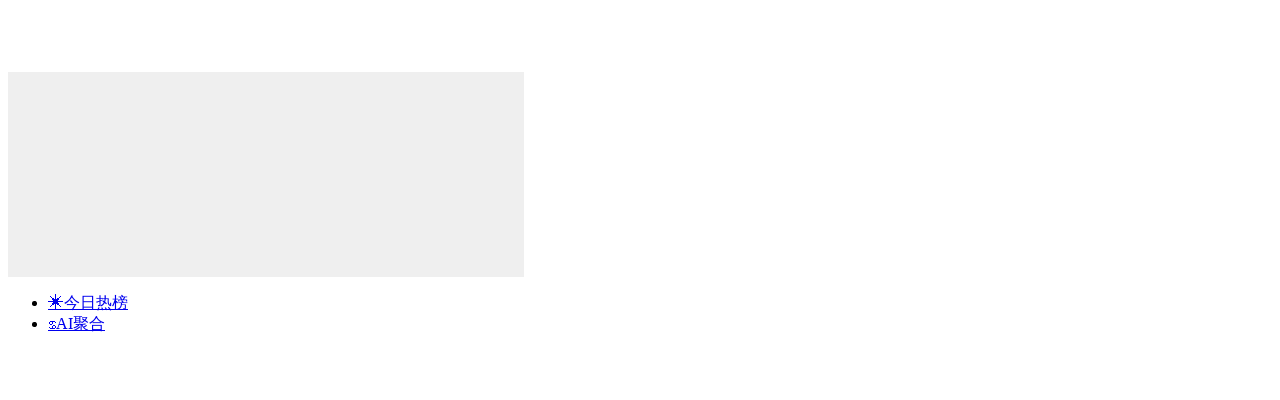

--- FILE ---
content_type: text/html; charset=UTF-8
request_url: http://taobao.wlxiu.cn/index.php/article/read/id/2861.html
body_size: 6591
content:
<!DOCTYPE html>
<html lang="zh-CN" element::-webkit-scrollbar {display:none}>

<head>
	<meta charset="utf-8">
	<meta name="viewport" content="width=device-width, initial-scale=1">
	<title>Ai导航—最前沿的ai产品大全</title>
	<meta name="keywords" content="ai导航,ai产品,ai写作,chatgpt,人工智能">
	<meta name="description" content="AI办公导航是一个集成最新最前沿AI产品的导航网站，提供丰富、多样化的AI产品信息和服务，为用户带来更便捷、高效、科技感的生活体验。为用户提供最新、最全面的AI产品信息，让用户快速、便捷地了解和使用各种AI产品。">
	<meta name="author" content="LyLme">
	<link rel="icon" href="./assets/img/logo.png" type="image/x-icon">
	<meta name="apple-mobile-web-app-capable" content="yes">
	<meta name="apple-touch-fullscreen" content="yes">
	<meta name="apple-mobile-web-app-status-bar-style" content="black">
	<meta name="full-screen" content="yes">
	<meta name="browsermode" content="application">
	<meta name="x5-fullscreen" content="true">
	<meta name="x5-page-mode" content="app">
	<meta name="lsvn" content="djIuMS4w">

	<link href="./assets/css/bootstrap.min.css" type="text/css" rel="stylesheet">
	<script src="./assets/js/jquery.min.js" type="application/javascript"></script>
	<script src="./assets/js/bootstrap.min.js" type="application/javascript"></script>
	<link rel="stylesheet" href="./template/lylme/css/style.css?v=20240409" type="text/css">
</head>
<body onload="FocusOnInput()" style="background-image: url(https://api.dujin.org/bing/1920.php);background-size: cover;">
<nav class="navbar navbar-expand-lg navbar-light fixed-top" style="position: absolute; z-index: 10000;">
	<button class="navbar-toggler collapsed" style="border: none; outline: none;" type="button" data-toggle="collapse" data-target="#navbarsExample05" aria-controls="navbarsExample05" aria-expanded="false" aria-label="Toggle navigation">

		<svg class="icon" width="200" height="200">
			<use xlink:href="#icon-menus"></use>
		</svg>
		<span><svg class="bi bi-x" fill="currentColor" id="x">
				<use xlink:href="#icon-closes"></use>
			</svg><span>
	</button>
	<div class="collapse navbar-collapse" id="navbarsExample05">
		<ul class="navbar-nav mr-auto">
			<li class="nav-item"><a class="nav-link" href="https://www.wlxiu.cn/hot.html" target="_blank">✳️今日热榜</a></li>
				    <li class="nav-item"><a class="nav-link" href="https://www.you-agi.com" target="_blank">♋AI聚合</a></li>
				    		</ul>

	</div>
</nav>
<!--topbar结束-->
<div class="container" style="margin-top:10vh; position: relative; z-index: 100;">

	<div id="main">
		<div id="show_time"></div>
		<div id="show_date"></div>

	</div>
	<p class="content">树不修，长不直；人不学，没知识</p>	</p>
	<!--搜索开始-->
	<div id="search" class="s-search">
		<div id="search-list" class="hide-type-list">
			<div class="search-group group-a s-current">



				<div class="search-box">
					<div id="search-lylme">
						<form action="https://www.bing.com/search?q=" method="get" target="_blank" id="super-search-fm">
							<div id="checke-so" onclick="lylme()">
								<svg class="lylme" viewBox="0 0 1024 1024" aria-hidden="true">
									<use xlink:href="#icon-icon_baidulogo"></use>
								</svg>
								<svg class="sw" id="lylme-up" style="display:inline" aria-hidden="true">
									<use xlink:href="#icon-up"></use>
								</svg>
								<svg class="sw" id="lylme-down" style="display:none" aria-hidden="true">
									<use xlink:href="#icon-down"></use>
								</svg>
							</div>


							<input type="text" id="search-text" placeholder="百度一下，你就知道" style="outline:0" autocomplete="off">
							<button class="submit" id="search-submit" type="submit">
								<svg style="width: 22px; height: 22px; margin: 0 20px 0 20px; color: #fff;" class="icon" aria-hidden="true">
									<use xlink:href="#icon-sousuo">
									</use>
								</svg>
								<span>
							</button>
					</div>

					</form>
				</div>
			</div>




		</div>
		<ul class="search-type" id="chso">
				<li>
								<input hidden=""  checked="" type="radio" name="type" id="type-baidu" value="https://www.baidu.com/s?word="data-placeholder="百度一下，你就知道">
								<label for="type-baidu" style="font-weight:600">
								<svg class="icon" aria-hidden="true"><use xlink:href="#icon-icon_baidulogo"></use></svg>
									<span style="color:#0c498c">
										百度一下
									</span>
								</label>
							</li>
								<li>
								<input hidden=""  checked="" type="radio" name="type" id="type-aideepseek" value="https://chat.baidu.com/search?word="data-placeholder="AI搜索已支持R1满血版，快来试试吧！">
								<label for="type-aideepseek" style="font-weight:600">
								<svg t="1744333562520" class="icon" viewBox="0 0 1024 1024" version="1.1" xmlns="http://www.w3.org/2000/svg" p-id="4597" width="200" height="200"><path d="M686.848 783.5648a30.72 30.72 0 0 1 0 61.44h-348.16a30.72 30.72 0 0 1 0-61.44h348.16z m46.08-609.28a102.4 102.4 0 0 1 102.4 102.4v358.4a102.4 102.4 0 0 1-102.4 102.4h-440.32a102.4 102.4 0 0 1-102.4-102.4v-358.4a102.4 102.4 0 0 1 102.4-102.4h440.32z m0 61.44h-440.32a40.96 40.96 0 0 0-40.6528 35.84l-0.3072 5.12v358.4a40.96 40.96 0 0 0 35.84 40.6528l5.12 0.3072h440.32a40.96 40.96 0 0 0 40.6016-35.84l0.3584-5.12v-358.4a40.96 40.96 0 0 0-35.84-40.6528l-5.12-0.3072z m-40.96 66.56v307.2h-61.44v-307.2h61.44z m-199.6288 0l117.8624 307.2h-66.56l-19.456-50.5344H393.984l-19.456 50.5344h-66.56l117.8624-307.2h66.56z m-33.28 86.7328l-39.6288 103.3728H498.688l-39.68-103.424z" fill="#3388FF" p-id="4598"></path></svg>
									<span style="color:#696a6d">
										AI解答
									</span>
								</label>
							</li>
								<li>
								<input hidden=""  checked="" type="radio" name="type" id="type-sogou" value="https://www.sogou.com/web?query="data-placeholder="上网从搜狗开始">
								<label for="type-sogou" style="font-weight:600">
								<svg class="icon" aria-hidden="true"><use xlink:href="#icon-sougou"></use></svg>
									<span style="color:#696a6d">
										搜狗搜索
									</span>
								</label>
							</li>
								<li>
								<input hidden=""  checked="" type="radio" name="type" id="type-bing" value="https://cn.bing.com/search?q="data-placeholder="微软必应搜索">
								<label for="type-bing" style="font-weight:600">
								<svg class="icon" aria-hidden="true"><use xlink:href="#icon-bing"></use></svg>
									<span style="color:#696a6d">
										Bing必应
									</span>
								</label>
							</li>
								<li>
								<input hidden=""  checked="" type="radio" name="type" id="type-google" value="https://www.google.com/search?q="data-placeholder="值得信任的搜索引擎">
								<label for="type-google" style="font-weight:600">
								<svg class="icon" aria-hidden="true"><use xlink:href="#icon-google00"></use></svg>
									<span style="color:#3B83FA">
										谷歌搜索
									</span>
								</label>
							</li>
								<li>
								<input hidden=""  checked="" type="radio" name="type" id="type-bilibili" value="https://search.bilibili.com/all?keyword="data-placeholder="(゜-゜)つロ 干杯~">
								<label for="type-bilibili" style="font-weight:600">
								<svg class="icon" aria-hidden="true"><use xlink:href="#icon-bili"></use></svg>
									<span style="color:#00aeec">
										哔哩哔哩
									</span>
								</label>
							</li>
								<li>
								<input hidden=""  checked="" type="radio" name="type" id="type-weibo" value="https://s.weibo.com/weibo/"data-placeholder="随时随地发现新鲜事">
								<label for="type-weibo" style="font-weight:600">
								<svg class="icon" aria-hidden="true"><use xlink:href="#icon-weibo"></use></svg>
									<span style="color:#ff5722">
										微博搜索
									</span>
								</label>
							</li>
								<li>
								<input hidden=""  checked="" type="radio" name="type" id="type-zhihu" value="https://www.zhihu.com/search?q="data-placeholder="有问题，上知乎">
								<label for="type-zhihu" style="font-weight:600">
								<svg class="icon" aria-hidden="true"><use xlink:href="#icon-zhihu"></use></svg>
									<span style="color:#0084fe">
										知乎搜索
									</span>
								</label>
							</li>
								<li>
								<input hidden=""  checked="" type="radio" name="type" id="type-fanyi" value="https://fanyi.baidu.com/#auto/zh/"data-placeholder="输入翻译内容（自动检测语言）">
								<label for="type-fanyi" style="font-weight:600">
								<svg class="icon" aria-hidden="true"><use xlink:href="#icon-fanyi"></use></svg>
									<span style="color:#0084fe">
										在线翻译
									</span>
								</label>
							</li>
									</ul>
		<div class="set-check hidden-xs">
			<input type="checkbox" id="set-search-blank" class="bubble-3" autocomplete="off">
		</div>
		<ul id="word" style="display: none;">
		</ul>
	</div>


	<ul class="mylist row"><li  class="title"><svg class="icon" aria-hidden="true"><use xlink:href="#icon-remen"></use></svg><sapn>常用导航</sapn></li>
<li class="lylme-3"><a rel="nofollow" href="https://www.baidu.com/" target="_blank" title="百度"><svg class="icon" aria-hidden="true"><use xlink:href="#icon-icon_baidulogo"></use></svg><span>百度</span></a></li>
<li class="lylme-3"><a rel="nofollow" href="https://v.qq.com" target="_blank" title="腾讯视频"><svg class="icon" aria-hidden="true"><use xlink:href="#icon-tengxunshipin"></use></svg><span>腾讯视频</span></a></li>
<li class="lylme-3"><a rel="nofollow" href="https://www.youku.com/" target="_blank" title="优酷"><svg class="icon" aria-hidden="true"><use xlink:href="#icon-youku"></use></svg><span>优酷</span></a></li>
<li class="lylme-3"><a rel="nofollow" href="https://www.iqiyi.com/" target="_blank" title="爱奇艺"><svg class="icon" aria-hidden="true"><use xlink:href="#icon-aiqiyi"></use></svg><span>爱奇艺</span></a></li>
<li class="lylme-3"><a rel="nofollow" href="https://www.taobao.com/" target="_blank" title="淘宝"><svg class="icon" aria-hidden="true"><use xlink:href="#icon-taobao"></use></svg><span>淘宝</span></a></li>
<li class="lylme-3"><a rel="nofollow" href="https://www.bilibili.com/" target="_blank" title="哔哩哔哩"><svg class="icon" aria-hidden="true"><use xlink:href="#icon-bili"></use></svg><span>哔哩哔哩</span></a></li>
<li class="lylme-3"><a rel="nofollow" href="https://www.weibo.com/" target="_blank" title="微博"><svg class="icon" aria-hidden="true"><use xlink:href="#icon-weibo"></use></svg><span>微博</span></a></li>
<li class="lylme-3"><a rel="nofollow" href="https://mail.qq.com/" target="_blank" title="QQ邮箱"><svg class="icon" aria-hidden="true"><use xlink:href="#icon-qqmail00"></use></svg><span>QQ邮箱</span></a></li>
<li class="lylme-3"><a rel="nofollow" href="https://tieba.baidu.com/" target="_blank" title="百度贴吧"><svg class="icon" aria-hidden="true"><use xlink:href="#icon-tieba00"></use></svg><span>百度贴吧</span></a></li>
<li class="lylme-3"><a rel="nofollow" href="https://tv.cctv.com/live/index.shtml" target="_blank" title="CCTV直播"><svg class="icon" aria-hidden="true"><use xlink:href="#icon-cctv"></use></svg><span>CCTV直播</span></a></li>
<li class="lylme-3"><a rel="nofollow" href="https://www.douyin.com/" target="_blank" title="抖音网页版"><svg class="icon" aria-hidden="true"><use xlink:href="#icon-douyin00"></use></svg><span>抖音网页版</span></a></li>
<li class="lylme-3"><a rel="nofollow" href="https://www.kuaishou.com/" target="_blank" title="快手网页版"><svg class="icon" aria-hidden="true"><use xlink:href="#icon-kuaishou00"></use></svg><span>快手网页版</span></a></li>
<li class="lylme-3"><a rel="nofollow" href="https://music.163.com/" target="_blank" title="网易云音乐"><svg class="icon" aria-hidden="true"><use xlink:href="#icon-wyyyy00"></use></svg><span>网易云音乐</span></a></li>
<li class="lylme-3"><a rel="nofollow" href="https://y.qq.com/" target="_blank" title="QQ音乐"><svg class="icon" aria-hidden="true"><use xlink:href="#icon-qqmusic00"></use></svg><span>QQ音乐</span></a></li>
<li class="lylme-3"><a rel="nofollow" href="https://www.kugou.com/" target="_blank" title="酷狗音乐"><svg class="icon" aria-hidden="true"><use xlink:href="#icon-kugou00"></use></svg><span>酷狗音乐</span></a></li>
<li class="lylme-3"><a rel="nofollow" href="https://www.you-agi.com/" target="_blank" title="AI办公"><img src="https://www.you-agi.com/upload/image/66338a9c7c639.png" alt="AI办公" /><span>AI办公</span></a></li>
<li class="lylme-3"><a rel="nofollow" href="https://www.comfyorg.cn" target="_blank" title="Comfyui资源网"><img src="https://www.comfyorg.cn/logo.png" alt="Comfyui资源网" /><span>Comfyui资源网</span></a></li>
<li class="lylme-3"><a rel="nofollow" href="https://www.deepseek.com/" target="_blank" title="DeepSeek"><img src="https://www.deepseek.com/favicon.ico" alt="DeepSeek" /><span>DeepSeek</span></a></li>
<li class="lylme-3"><a rel="nofollow" href="https://filehelper.weixin.qq.com/" target="_blank" title="微信文件传输助手"><svg class="icon" aria-hidden="true"><use xlink:href="#icon-wechat00"></use></svg><span>微信文件传输助手</span></a></li>
<li class="lylme-3"><a rel="nofollow" href="https://60s.lylme.com/" target="_blank" title="今日热点"><svg class="icon" aria-hidden="true"><use xlink:href="#icon-remen"></use></svg><span>今日热点</span></a></li>
<li class="lylme-3"><a rel="nofollow" href="https://www.wlxiu.cn/apply/" target="_blank" title="申请收录"><img src="https://www.wlxiu.cn/assets/img/logo.png" alt="申请收录" /><span>申请收录</span></a></li></ul>

<ul class="mylist row"><li  class="title"><svg class="icon" aria-hidden="true"><use xlink:href="#icon-ai-tool"></use></svg><sapn>工具</sapn></li>
<li class="lylme-3"><a rel="nofollow" href="https://www.you-agi.com/" target="_blank" title="AiChat助手"><img src="https://www.you-agi.com/upload/image/66338a9c7c639.png" alt="AiChat助手" /><span>AiChat助手</span></a></li>
<li class="lylme-3"><a rel="nofollow" href="https://ip.cn/" target="_blank" title="IP查询"><svg class="icon" aria-hidden="true"><use xlink:href="#icon-wangluo"></use></svg><span>IP查询</span></a></li>
<li class="lylme-3"><a rel="nofollow" href="https://xpdf.net/" target="_blank" title="文档在线转换"><svg class="icon" aria-hidden="true"><use xlink:href="#icon-docto"></use></svg><span>文档在线转换</span></a></li>
<li class="lylme-3"><a rel="nofollow" href="https://translate.google.cn/?hl=zh-CN" target="_blank" title="谷歌翻译"><svg class="icon" aria-hidden="true"><use xlink:href="#icon-fanyi"></use></svg><span>谷歌翻译</span></a></li>
<li class="lylme-3"><a rel="nofollow" href="https://fanyi.youdao.com/" target="_blank" title="有道翻译"><svg class="icon" aria-hidden="true"><use xlink:href="#icon-youdao00"></use></svg><span>有道翻译</span></a></li>
<li class="lylme-3"><a rel="nofollow" href="https://c.runoob.com/front-end/61/" target="_blank" title="HTML在线运行"><svg class="icon" aria-hidden="true"><use xlink:href="#icon-html00"></use></svg><span>HTML在线运行</span></a></li>
<li class="lylme-3"><a rel="nofollow" href="https://www.lylme.com/html/" target="_blank" title="MD编辑器"><svg class="icon" aria-hidden="true"><use xlink:href="#icon-md"></use></svg><span>MD编辑器</span></a></li>
<li class="lylme-3"><a rel="nofollow" href="http://www.wepe.com.cn/" target="_blank" title="微PE工具"><svg class="icon" aria-hidden="true"><use xlink:href="#icon-wepe00"></use></svg><span>微PE工具</span></a></li>
<li class="lylme-3"><a rel="nofollow" href="https://tool.oschina.net/codeformat/html/" target="_blank" title="在线代码格式化"><svg class="icon" aria-hidden="true"><use xlink:href="#icon-base64"></use></svg><span>在线代码格式化</span></a></li>
<li class="lylme-3"><a rel="nofollow" href="http://tool.chinaz.com/tools/jscodeconfusion.aspx" target="_blank" title="JS混淆器"><svg class="icon" aria-hidden="true"><use xlink:href="#icon-jshunxiao"></use></svg><span>JS混淆器</span></a></li>
<li class="lylme-3"><a rel="nofollow" href="http://tool.chinaz.com/" target="_blank" title="站长工具"><svg class="icon" aria-hidden="true"><use xlink:href="#icon-zhanzhang00"></use></svg><span>站长工具</span></a></li>
<li class="lylme-3"><a rel="nofollow" href="https://ping.chinaz.com/" target="_blank" title="在线Ping"><svg class="icon" aria-hidden="true"><use xlink:href="#icon-wangluo1"></use></svg><span>在线Ping</span></a></li>
<li class="lylme-3"><a rel="nofollow" href="https://icp.chinaz.com/" target="_blank" title="ICP备案查询"><svg class="icon" aria-hidden="true"><use xlink:href="#icon-icp00"></use></svg><span>ICP备案查询</span></a></li>
<li class="lylme-3"><a rel="nofollow" href="https://www.photopea.com/" target="_blank" title="在线PS"><svg class="icon" aria-hidden="true"><use xlink:href="#icon-ps00"></use></svg><span>在线PS</span></a></li>
<li class="lylme-3"><a rel="nofollow" href="https://tool.lu/" target="_blank" title="在线工具"><svg class="icon" aria-hidden="true"><use xlink:href="#icon-ai-tool"></use></svg><span>在线工具</span></a></li></ul>

<ul class="mylist row"><li  class="title"><svg class="icon" aria-hidden="true"><use xlink:href="#icon-msg"></use></svg><sapn>社交&存储</sapn></li>
<li class="lylme-3"><a rel="nofollow" href="https://www.zhihu.com/explore" target="_blank" title="知乎"><svg class="icon" aria-hidden="true"><use xlink:href="#icon-zhihu"></use></svg><span>知乎</span></a></li>
<li class="lylme-3"><a rel="nofollow" href="https://www.douban.com/" target="_blank" title="豆瓣"><svg class="icon" aria-hidden="true"><use xlink:href="#icon-douban"></use></svg><span>豆瓣</span></a></li>
<li class="lylme-3"><a rel="nofollow" href="https://www.jianshu.com/" target="_blank" title="简书"><svg class="icon" aria-hidden="true"><use xlink:href="#icon-jianshu"></use></svg><span>简书</span></a></li>
<li class="lylme-3"><a rel="nofollow" href="https://www.aliyundrive.com/" target="_blank" title="阿里云盘"><svg class="icon" aria-hidden="true"><use xlink:href="#icon-alipan00"></use></svg><span>阿里云盘</span></a></li>
<li class="lylme-3"><a rel="nofollow" href="https://pan.baidu.com/" target="_blank" title="百度网盘"><svg class="icon" aria-hidden="true"><use xlink:href="#icon-baidupan00"></use></svg><span>百度网盘</span></a></li>
<li class="lylme-3"><a rel="nofollow" href="https://www.lanzou.com/" target="_blank" title="蓝奏云"><svg class="icon" aria-hidden="true"><use xlink:href="#icon-lanzou00"></use></svg><span>蓝奏云</span></a></li>
<li class="lylme-3"><a rel="nofollow" href="https://pan.xunlei.com/" target="_blank" title="迅雷云盘"><svg class="icon" aria-hidden="true"><use xlink:href="#icon-xunleipan00"></use></svg><span>迅雷云盘</span></a></li>
<li class="lylme-3"><a rel="nofollow" href="https://onedrive.live.com/" target="_blank" title="OneDrive"><svg class="icon" aria-hidden="true"><use xlink:href="#icon-OneDrive00"></use></svg><span>OneDrive</span></a></li>
<li class="lylme-3"><a rel="nofollow" href="https://cloud.189.cn/" target="_blank" title="天翼云盘"><svg class="icon" aria-hidden="true"><use xlink:href="#icon-tianyipan00"></use></svg><span>天翼云盘</span></a></li>
<li class="lylme-3"><a rel="nofollow" href="https://www.yun.cn/" target="_blank" title="UC网盘"><svg class="icon" aria-hidden="true"><use xlink:href="#icon-yunpan"></use></svg><span>UC网盘</span></a></li>
<li class="lylme-3"><a rel="nofollow" href="https://mail.qq.com/" target="_blank" title="QQ邮箱"><svg class="icon" aria-hidden="true"><use xlink:href="#icon-qqmail00"></use></svg><span>QQ邮箱</span></a></li>
<li class="lylme-3"><a rel="nofollow" href="https://mail.google.com/" target="_blank" title="Gmail"><svg class="icon" aria-hidden="true"><use xlink:href="#icon-gmail"></use></svg><span>Gmail</span></a></li>
<li class="lylme-3"><a rel="nofollow" href="https://outlook.live.com/mail/" target="_blank" title="Hotmail"><svg class="icon" aria-hidden="true"><use xlink:href="#icon-windows"></use></svg><span>Hotmail</span></a></li>
<li class="lylme-3"><a rel="nofollow" href="https://mail.163.com/" target="_blank" title="网易邮箱"><svg class="icon" aria-hidden="true"><use xlink:href="#icon-wangyi"></use></svg><span>网易邮箱</span></a></li>
<li class="lylme-3"><a rel="nofollow" href="https://mail.sina.com.cn/" target="_blank" title="新浪邮箱"><svg class="icon" aria-hidden="true"><use xlink:href="#icon-xinlangwang"></use></svg><span>新浪邮箱</span></a></li>
<li class="lylme-3"><a rel="nofollow" href="https://mail.aliyun.com/" target="_blank" title="阿里邮箱"><svg class="icon" aria-hidden="true"><use xlink:href="#icon-yunyouxiang"></use></svg><span>阿里邮箱</span></a></li></ul>

<ul class="mylist row"><li  class="title"><svg class="icon" aria-hidden="true"><use xlink:href="#icon-sheji"></use></svg><sapn>设计视觉</sapn></li>
<li class="lylme-3"><a rel="nofollow" href="https://www.officeplus.cn/" target="_blank" title="Office模板"><svg class="icon" aria-hidden="true"><use xlink:href="#icon-office00"></use></svg><span>Office模板</span></a></li>
<li class="lylme-3"><a rel="nofollow" href="https://www.gaoding.com/" target="_blank" title="搞定设计"><svg class="icon" aria-hidden="true"><use xlink:href="#icon-gaoding00"></use></svg><span>搞定设计</span></a></li>
<li class="lylme-3"><a rel="nofollow" href="http://www.sucaitianxia.net/" target="_blank" title="素材天下"><svg class="icon" aria-hidden="true"><use xlink:href="#icon-video"></use></svg><span>素材天下</span></a></li>
<li class="lylme-3"><a rel="nofollow" href="https://588ku.com/" target="_blank" title="千库网"><svg class="icon" aria-hidden="true"><use xlink:href="#icon-qianku00"></use></svg><span>千库网</span></a></li>
<li class="lylme-3"><a rel="nofollow" href="https://818ps.com" target="_blank" title="图怪兽"><svg class="icon" aria-hidden="true"><use xlink:href="#icon-tu00"></use></svg><span>图怪兽</span></a></li>
<li class="lylme-3"><a rel="nofollow" href="https://www.zcool.com.cn/" target="_blank" title="站酷"><svg class="icon" aria-hidden="true"><use xlink:href="#icon-zhanku"></use></svg><span>站酷</span></a></li>
<li class="lylme-3"><a rel="nofollow" href="https://www.iconfont.cn/" target="_blank" title="阿里图标"><svg class="icon" aria-hidden="true"><use xlink:href="#icon-iconfont"></use></svg><span>阿里图标</span></a></li>
<li class="lylme-3"><a rel="nofollow" href="https://www.iconfinder.com/" target="_blank" title="IconFinder"><svg class="icon" aria-hidden="true"><use xlink:href="#icon-eye"></use></svg><span>IconFinder</span></a></li></ul>

<ul class="mylist row"><li  class="title"><svg class="icon" aria-hidden="true"><use xlink:href="#icon-kongzhitai"></use></svg><sapn>开发</sapn></li>
<li class="lylme-3"><a rel="nofollow" href="http://www.w3school.com.cn/" target="_blank" title="W3school"><svg class="icon" aria-hidden="true"><use xlink:href="#icon-h5"></use></svg><span>W3school</span></a></li>
<li class="lylme-3"><a rel="nofollow" href="https://github.com/" target="_blank" title="Github"><svg class="icon" aria-hidden="true"><use xlink:href="#icon-github"></use></svg><span>Github</span></a></li>
<li class="lylme-3"><a rel="nofollow" href="https://gitee.com/" target="_blank" title="码云Gitee"><svg class="icon" aria-hidden="true"><use xlink:href="#icon-gitee00"></use></svg><span>码云Gitee</span></a></li>
<li class="lylme-3"><a rel="nofollow" href="https://linux.lylme.com/" target="_blank" title="Linux命令查询"><svg class="icon" aria-hidden="true"><use xlink:href="#icon-linux"></use></svg><span>Linux命令查询</span></a></li>
<li class="lylme-3"><a rel="nofollow" href="https://www.csdn.net/" target="_blank" title="CSDN"><svg class="icon" aria-hidden="true"><use xlink:href="#icon-csdn"></use></svg><span>CSDN</span></a></li>
<li class="lylme-3"><a rel="nofollow" href="https://cdnjs.com/" target="_blank" title="CdnJs"><svg class="icon" aria-hidden="true"><use xlink:href="#icon-cdnjs"></use></svg><span>CdnJs</span></a></li>
<li class="lylme-3"><a rel="nofollow" href="https://cdn.bytedance.com/" target="_blank" title="字节跳动CDN"><svg class="icon" aria-hidden="true"><use xlink:href="#icon-zjtd00"></use></svg><span>字节跳动CDN</span></a></li>
<li class="lylme-3"><a rel="nofollow" href="https://fontawesome.com/icons?https://fontawesome.com/" target="_blank" title="Font Awesome"><svg class="icon" aria-hidden="true"><use xlink:href="#icon-font-awesome"></use></svg><span>Font Awesome</span></a></li>
<li class="lylme-3"><a rel="nofollow" href="https://msdn.itellyou.cn/" target="_blank" title="MSDN我告诉你"><svg class="icon" aria-hidden="true"><use xlink:href="#icon-msdn00"></use></svg><span>MSDN我告诉你</span></a></li>
<li class="lylme-3"><a rel="nofollow" href="https://cloud.tencent.com/" target="_blank" title="腾讯云"><svg class="icon" aria-hidden="true"><use xlink:href="#icon-qcloud00"></use></svg><span>腾讯云</span></a></li>
<li class="lylme-3"><a rel="nofollow" href="https://www.aliyun.com/" target="_blank" title="阿里云"><svg class="icon" aria-hidden="true"><use xlink:href="#icon-alicloud00"></use></svg><span>阿里云</span></a></li></ul>

<ul class="mylist row"><li  class="title"><svg class="icon" aria-hidden="true"><use xlink:href="#icon-game00"></use></svg><sapn>游戏娱乐</sapn></li>
<li class="lylme-3"><a rel="nofollow" href="http://www.4399.com/" target="_blank" title="4399小游戏"><svg class="icon" aria-hidden="true"><use xlink:href="#icon-439900"></use></svg><span>4399小游戏</span></a></li>
<li class="lylme-3"><a rel="nofollow" href="http://www.7k7k.com/" target="_blank" title="7k7k小游戏"><svg class="icon" aria-hidden="true"><use xlink:href="#icon-7k7k00"></use></svg><span>7k7k小游戏</span></a></li>
<li class="lylme-3"><a rel="nofollow" href="https://lol.qq.com/" target="_blank" title="英雄联盟"><svg class="icon" aria-hidden="true"><use xlink:href="#icon-lol00"></use></svg><span>英雄联盟</span></a></li>
<li class="lylme-3"><a rel="nofollow" href="https://www.yjwujian.cn/" target="_blank" title="永劫无间"><svg class="icon" aria-hidden="true"><use xlink:href="#icon-yjwj00"></use></svg><span>永劫无间</span></a></li>
<li class="lylme-3"><a rel="nofollow" href="https://store.steampowered.com/" target="_blank" title="STEAM"><svg class="icon" aria-hidden="true"><use xlink:href="#icon-steam00"></use></svg><span>STEAM</span></a></li>
<li class="lylme-3"><a rel="nofollow" href="https://pvp.qq.com/" target="_blank" title="王者荣耀"><svg class="icon" aria-hidden="true"><use xlink:href="#icon-wzry00"></use></svg><span>王者荣耀</span></a></li>
<li class="lylme-3"><a rel="nofollow" href="https://www.3dmgame.com/" target="_blank" title="3DM GAME"><svg class="icon" aria-hidden="true"><use xlink:href="#icon-games00"></use></svg><span>3DM GAME</span></a></li></ul>

<ul class="mylist row"><li  class="title"><svg class="icon" aria-hidden="true"><use xlink:href="#icon-gg00"></use></svg><sapn>网站公告</sapn></li>
<li class="lylme-3"><a rel="nofollow" href="/apply" target="_blank" title="申请收录"><svg class="icon" aria-hidden="true"><use xlink:href="#icon-sq00"></use></svg><span>申请收录</span></a></li></ul>

<script src="./template/lylme/js/script.js?v=20240409"></script>
<script src="./assets/js/svg.js"></script>
<div style="display:none;" class="back-to" id="toolBackTop"> 
<a title="返回顶部" onclick="window.scrollTo(0,0);return false;" href="#top" class="back-top"></a> 
</div> 
<div class="mt-5 mb-3 footer text-muted text-center"> 
  <!--备案信息-->
   
  <!--版权信息-->
  <p> Copyright ©2022-2025 AI办公导航  All Rights Reserved.
<!-- 网站已稳定运行xx天 开始 -->
      <p class="copyright text-center order-lg-0 pb-15"  >
      本站已稳定运行：<SPAN id=span_dt_dt style="color: #212529;"></SPAN> <SCRIPT language=javascript>function show_date_time(){
window.setTimeout("show_date_time()", 1000);
BirthDay=new Date("11/18/2022 10:52:49");
today=new Date();
timeold=(today.getTime()-BirthDay.getTime());
sectimeold=timeold/1000
secondsold=Math.floor(sectimeold);
msPerDay=24*60*60*1000
e_daysold=timeold/msPerDay
daysold=Math.floor(e_daysold);
e_hrsold=(e_daysold-daysold)*24;
hrsold=Math.floor(e_hrsold);
e_minsold=(e_hrsold-hrsold)*60;
minsold=Math.floor((e_hrsold-hrsold)*60);
seconds=Math.floor((e_minsold-minsold)*60);
span_dt_dt.innerHTML='<font style=color:#48b0f7>'+daysold+'</font> 天 <font style=color:#48b0f7>'+hrsold+'</font> 时 <font style=color:#48b0f7>'+minsold+'</font> 分 <font style=color:#48b0f7>'+seconds+'</font> 秒';
}
show_date_time();</script><p>
<!-- 网站已稳定运行xx天 结束 --></p>
  <!--网站统计-->
   </div>  
    <script>

		</script>
 </body>
</html>

--- FILE ---
content_type: text/html; charset=UTF-8
request_url: http://taobao.wlxiu.cn/index.php/article/read/id/assets/css/bootstrap.min.css
body_size: 6615
content:
<!DOCTYPE html>
<html lang="zh-CN" element::-webkit-scrollbar {display:none}>

<head>
	<meta charset="utf-8">
	<meta name="viewport" content="width=device-width, initial-scale=1">
	<title>Ai导航—最前沿的ai产品大全</title>
	<meta name="keywords" content="ai导航,ai产品,ai写作,chatgpt,人工智能">
	<meta name="description" content="AI办公导航是一个集成最新最前沿AI产品的导航网站，提供丰富、多样化的AI产品信息和服务，为用户带来更便捷、高效、科技感的生活体验。为用户提供最新、最全面的AI产品信息，让用户快速、便捷地了解和使用各种AI产品。">
	<meta name="author" content="LyLme">
	<link rel="icon" href="./assets/img/logo.png" type="image/x-icon">
	<meta name="apple-mobile-web-app-capable" content="yes">
	<meta name="apple-touch-fullscreen" content="yes">
	<meta name="apple-mobile-web-app-status-bar-style" content="black">
	<meta name="full-screen" content="yes">
	<meta name="browsermode" content="application">
	<meta name="x5-fullscreen" content="true">
	<meta name="x5-page-mode" content="app">
	<meta name="lsvn" content="djIuMS4w">

	<link href="./assets/css/bootstrap.min.css" type="text/css" rel="stylesheet">
	<script src="./assets/js/jquery.min.js" type="application/javascript"></script>
	<script src="./assets/js/bootstrap.min.js" type="application/javascript"></script>
	<link rel="stylesheet" href="./template/lylme/css/style.css?v=20240409" type="text/css">
</head>
<body onload="FocusOnInput()" style="background-image: url(https://api.dujin.org/bing/1920.php);background-size: cover;">
<nav class="navbar navbar-expand-lg navbar-light fixed-top" style="position: absolute; z-index: 10000;">
	<button class="navbar-toggler collapsed" style="border: none; outline: none;" type="button" data-toggle="collapse" data-target="#navbarsExample05" aria-controls="navbarsExample05" aria-expanded="false" aria-label="Toggle navigation">

		<svg class="icon" width="200" height="200">
			<use xlink:href="#icon-menus"></use>
		</svg>
		<span><svg class="bi bi-x" fill="currentColor" id="x">
				<use xlink:href="#icon-closes"></use>
			</svg><span>
	</button>
	<div class="collapse navbar-collapse" id="navbarsExample05">
		<ul class="navbar-nav mr-auto">
			<li class="nav-item"><a class="nav-link" href="https://www.wlxiu.cn/hot.html" target="_blank">✳️今日热榜</a></li>
				    <li class="nav-item"><a class="nav-link" href="https://www.you-agi.com" target="_blank">♋AI聚合</a></li>
				    		</ul>

	</div>
</nav>
<!--topbar结束-->
<div class="container" style="margin-top:10vh; position: relative; z-index: 100;">

	<div id="main">
		<div id="show_time"></div>
		<div id="show_date"></div>

	</div>
	<p class="content">只要是亲生父母，除非你去犯罪，否则你干什么他们不支持你呢。</p>	</p>
	<!--搜索开始-->
	<div id="search" class="s-search">
		<div id="search-list" class="hide-type-list">
			<div class="search-group group-a s-current">



				<div class="search-box">
					<div id="search-lylme">
						<form action="https://www.bing.com/search?q=" method="get" target="_blank" id="super-search-fm">
							<div id="checke-so" onclick="lylme()">
								<svg class="lylme" viewBox="0 0 1024 1024" aria-hidden="true">
									<use xlink:href="#icon-icon_baidulogo"></use>
								</svg>
								<svg class="sw" id="lylme-up" style="display:inline" aria-hidden="true">
									<use xlink:href="#icon-up"></use>
								</svg>
								<svg class="sw" id="lylme-down" style="display:none" aria-hidden="true">
									<use xlink:href="#icon-down"></use>
								</svg>
							</div>


							<input type="text" id="search-text" placeholder="百度一下，你就知道" style="outline:0" autocomplete="off">
							<button class="submit" id="search-submit" type="submit">
								<svg style="width: 22px; height: 22px; margin: 0 20px 0 20px; color: #fff;" class="icon" aria-hidden="true">
									<use xlink:href="#icon-sousuo">
									</use>
								</svg>
								<span>
							</button>
					</div>

					</form>
				</div>
			</div>




		</div>
		<ul class="search-type" id="chso">
				<li>
								<input hidden=""  checked="" type="radio" name="type" id="type-baidu" value="https://www.baidu.com/s?word="data-placeholder="百度一下，你就知道">
								<label for="type-baidu" style="font-weight:600">
								<svg class="icon" aria-hidden="true"><use xlink:href="#icon-icon_baidulogo"></use></svg>
									<span style="color:#0c498c">
										百度一下
									</span>
								</label>
							</li>
								<li>
								<input hidden=""  checked="" type="radio" name="type" id="type-aideepseek" value="https://chat.baidu.com/search?word="data-placeholder="AI搜索已支持R1满血版，快来试试吧！">
								<label for="type-aideepseek" style="font-weight:600">
								<svg t="1744333562520" class="icon" viewBox="0 0 1024 1024" version="1.1" xmlns="http://www.w3.org/2000/svg" p-id="4597" width="200" height="200"><path d="M686.848 783.5648a30.72 30.72 0 0 1 0 61.44h-348.16a30.72 30.72 0 0 1 0-61.44h348.16z m46.08-609.28a102.4 102.4 0 0 1 102.4 102.4v358.4a102.4 102.4 0 0 1-102.4 102.4h-440.32a102.4 102.4 0 0 1-102.4-102.4v-358.4a102.4 102.4 0 0 1 102.4-102.4h440.32z m0 61.44h-440.32a40.96 40.96 0 0 0-40.6528 35.84l-0.3072 5.12v358.4a40.96 40.96 0 0 0 35.84 40.6528l5.12 0.3072h440.32a40.96 40.96 0 0 0 40.6016-35.84l0.3584-5.12v-358.4a40.96 40.96 0 0 0-35.84-40.6528l-5.12-0.3072z m-40.96 66.56v307.2h-61.44v-307.2h61.44z m-199.6288 0l117.8624 307.2h-66.56l-19.456-50.5344H393.984l-19.456 50.5344h-66.56l117.8624-307.2h66.56z m-33.28 86.7328l-39.6288 103.3728H498.688l-39.68-103.424z" fill="#3388FF" p-id="4598"></path></svg>
									<span style="color:#696a6d">
										AI解答
									</span>
								</label>
							</li>
								<li>
								<input hidden=""  checked="" type="radio" name="type" id="type-sogou" value="https://www.sogou.com/web?query="data-placeholder="上网从搜狗开始">
								<label for="type-sogou" style="font-weight:600">
								<svg class="icon" aria-hidden="true"><use xlink:href="#icon-sougou"></use></svg>
									<span style="color:#696a6d">
										搜狗搜索
									</span>
								</label>
							</li>
								<li>
								<input hidden=""  checked="" type="radio" name="type" id="type-bing" value="https://cn.bing.com/search?q="data-placeholder="微软必应搜索">
								<label for="type-bing" style="font-weight:600">
								<svg class="icon" aria-hidden="true"><use xlink:href="#icon-bing"></use></svg>
									<span style="color:#696a6d">
										Bing必应
									</span>
								</label>
							</li>
								<li>
								<input hidden=""  checked="" type="radio" name="type" id="type-google" value="https://www.google.com/search?q="data-placeholder="值得信任的搜索引擎">
								<label for="type-google" style="font-weight:600">
								<svg class="icon" aria-hidden="true"><use xlink:href="#icon-google00"></use></svg>
									<span style="color:#3B83FA">
										谷歌搜索
									</span>
								</label>
							</li>
								<li>
								<input hidden=""  checked="" type="radio" name="type" id="type-bilibili" value="https://search.bilibili.com/all?keyword="data-placeholder="(゜-゜)つロ 干杯~">
								<label for="type-bilibili" style="font-weight:600">
								<svg class="icon" aria-hidden="true"><use xlink:href="#icon-bili"></use></svg>
									<span style="color:#00aeec">
										哔哩哔哩
									</span>
								</label>
							</li>
								<li>
								<input hidden=""  checked="" type="radio" name="type" id="type-weibo" value="https://s.weibo.com/weibo/"data-placeholder="随时随地发现新鲜事">
								<label for="type-weibo" style="font-weight:600">
								<svg class="icon" aria-hidden="true"><use xlink:href="#icon-weibo"></use></svg>
									<span style="color:#ff5722">
										微博搜索
									</span>
								</label>
							</li>
								<li>
								<input hidden=""  checked="" type="radio" name="type" id="type-zhihu" value="https://www.zhihu.com/search?q="data-placeholder="有问题，上知乎">
								<label for="type-zhihu" style="font-weight:600">
								<svg class="icon" aria-hidden="true"><use xlink:href="#icon-zhihu"></use></svg>
									<span style="color:#0084fe">
										知乎搜索
									</span>
								</label>
							</li>
								<li>
								<input hidden=""  checked="" type="radio" name="type" id="type-fanyi" value="https://fanyi.baidu.com/#auto/zh/"data-placeholder="输入翻译内容（自动检测语言）">
								<label for="type-fanyi" style="font-weight:600">
								<svg class="icon" aria-hidden="true"><use xlink:href="#icon-fanyi"></use></svg>
									<span style="color:#0084fe">
										在线翻译
									</span>
								</label>
							</li>
									</ul>
		<div class="set-check hidden-xs">
			<input type="checkbox" id="set-search-blank" class="bubble-3" autocomplete="off">
		</div>
		<ul id="word" style="display: none;">
		</ul>
	</div>


	<ul class="mylist row"><li  class="title"><svg class="icon" aria-hidden="true"><use xlink:href="#icon-remen"></use></svg><sapn>常用导航</sapn></li>
<li class="lylme-3"><a rel="nofollow" href="https://www.baidu.com/" target="_blank" title="百度"><svg class="icon" aria-hidden="true"><use xlink:href="#icon-icon_baidulogo"></use></svg><span>百度</span></a></li>
<li class="lylme-3"><a rel="nofollow" href="https://v.qq.com" target="_blank" title="腾讯视频"><svg class="icon" aria-hidden="true"><use xlink:href="#icon-tengxunshipin"></use></svg><span>腾讯视频</span></a></li>
<li class="lylme-3"><a rel="nofollow" href="https://www.youku.com/" target="_blank" title="优酷"><svg class="icon" aria-hidden="true"><use xlink:href="#icon-youku"></use></svg><span>优酷</span></a></li>
<li class="lylme-3"><a rel="nofollow" href="https://www.iqiyi.com/" target="_blank" title="爱奇艺"><svg class="icon" aria-hidden="true"><use xlink:href="#icon-aiqiyi"></use></svg><span>爱奇艺</span></a></li>
<li class="lylme-3"><a rel="nofollow" href="https://www.taobao.com/" target="_blank" title="淘宝"><svg class="icon" aria-hidden="true"><use xlink:href="#icon-taobao"></use></svg><span>淘宝</span></a></li>
<li class="lylme-3"><a rel="nofollow" href="https://www.bilibili.com/" target="_blank" title="哔哩哔哩"><svg class="icon" aria-hidden="true"><use xlink:href="#icon-bili"></use></svg><span>哔哩哔哩</span></a></li>
<li class="lylme-3"><a rel="nofollow" href="https://www.weibo.com/" target="_blank" title="微博"><svg class="icon" aria-hidden="true"><use xlink:href="#icon-weibo"></use></svg><span>微博</span></a></li>
<li class="lylme-3"><a rel="nofollow" href="https://mail.qq.com/" target="_blank" title="QQ邮箱"><svg class="icon" aria-hidden="true"><use xlink:href="#icon-qqmail00"></use></svg><span>QQ邮箱</span></a></li>
<li class="lylme-3"><a rel="nofollow" href="https://tieba.baidu.com/" target="_blank" title="百度贴吧"><svg class="icon" aria-hidden="true"><use xlink:href="#icon-tieba00"></use></svg><span>百度贴吧</span></a></li>
<li class="lylme-3"><a rel="nofollow" href="https://tv.cctv.com/live/index.shtml" target="_blank" title="CCTV直播"><svg class="icon" aria-hidden="true"><use xlink:href="#icon-cctv"></use></svg><span>CCTV直播</span></a></li>
<li class="lylme-3"><a rel="nofollow" href="https://www.douyin.com/" target="_blank" title="抖音网页版"><svg class="icon" aria-hidden="true"><use xlink:href="#icon-douyin00"></use></svg><span>抖音网页版</span></a></li>
<li class="lylme-3"><a rel="nofollow" href="https://www.kuaishou.com/" target="_blank" title="快手网页版"><svg class="icon" aria-hidden="true"><use xlink:href="#icon-kuaishou00"></use></svg><span>快手网页版</span></a></li>
<li class="lylme-3"><a rel="nofollow" href="https://music.163.com/" target="_blank" title="网易云音乐"><svg class="icon" aria-hidden="true"><use xlink:href="#icon-wyyyy00"></use></svg><span>网易云音乐</span></a></li>
<li class="lylme-3"><a rel="nofollow" href="https://y.qq.com/" target="_blank" title="QQ音乐"><svg class="icon" aria-hidden="true"><use xlink:href="#icon-qqmusic00"></use></svg><span>QQ音乐</span></a></li>
<li class="lylme-3"><a rel="nofollow" href="https://www.kugou.com/" target="_blank" title="酷狗音乐"><svg class="icon" aria-hidden="true"><use xlink:href="#icon-kugou00"></use></svg><span>酷狗音乐</span></a></li>
<li class="lylme-3"><a rel="nofollow" href="https://www.you-agi.com/" target="_blank" title="AI办公"><img src="https://www.you-agi.com/upload/image/66338a9c7c639.png" alt="AI办公" /><span>AI办公</span></a></li>
<li class="lylme-3"><a rel="nofollow" href="https://www.comfyorg.cn" target="_blank" title="Comfyui资源网"><img src="https://www.comfyorg.cn/logo.png" alt="Comfyui资源网" /><span>Comfyui资源网</span></a></li>
<li class="lylme-3"><a rel="nofollow" href="https://www.deepseek.com/" target="_blank" title="DeepSeek"><img src="https://www.deepseek.com/favicon.ico" alt="DeepSeek" /><span>DeepSeek</span></a></li>
<li class="lylme-3"><a rel="nofollow" href="https://filehelper.weixin.qq.com/" target="_blank" title="微信文件传输助手"><svg class="icon" aria-hidden="true"><use xlink:href="#icon-wechat00"></use></svg><span>微信文件传输助手</span></a></li>
<li class="lylme-3"><a rel="nofollow" href="https://60s.lylme.com/" target="_blank" title="今日热点"><svg class="icon" aria-hidden="true"><use xlink:href="#icon-remen"></use></svg><span>今日热点</span></a></li>
<li class="lylme-3"><a rel="nofollow" href="https://www.wlxiu.cn/apply/" target="_blank" title="申请收录"><img src="https://www.wlxiu.cn/assets/img/logo.png" alt="申请收录" /><span>申请收录</span></a></li></ul>

<ul class="mylist row"><li  class="title"><svg class="icon" aria-hidden="true"><use xlink:href="#icon-ai-tool"></use></svg><sapn>工具</sapn></li>
<li class="lylme-3"><a rel="nofollow" href="https://www.you-agi.com/" target="_blank" title="AiChat助手"><img src="https://www.you-agi.com/upload/image/66338a9c7c639.png" alt="AiChat助手" /><span>AiChat助手</span></a></li>
<li class="lylme-3"><a rel="nofollow" href="https://ip.cn/" target="_blank" title="IP查询"><svg class="icon" aria-hidden="true"><use xlink:href="#icon-wangluo"></use></svg><span>IP查询</span></a></li>
<li class="lylme-3"><a rel="nofollow" href="https://xpdf.net/" target="_blank" title="文档在线转换"><svg class="icon" aria-hidden="true"><use xlink:href="#icon-docto"></use></svg><span>文档在线转换</span></a></li>
<li class="lylme-3"><a rel="nofollow" href="https://translate.google.cn/?hl=zh-CN" target="_blank" title="谷歌翻译"><svg class="icon" aria-hidden="true"><use xlink:href="#icon-fanyi"></use></svg><span>谷歌翻译</span></a></li>
<li class="lylme-3"><a rel="nofollow" href="https://fanyi.youdao.com/" target="_blank" title="有道翻译"><svg class="icon" aria-hidden="true"><use xlink:href="#icon-youdao00"></use></svg><span>有道翻译</span></a></li>
<li class="lylme-3"><a rel="nofollow" href="https://c.runoob.com/front-end/61/" target="_blank" title="HTML在线运行"><svg class="icon" aria-hidden="true"><use xlink:href="#icon-html00"></use></svg><span>HTML在线运行</span></a></li>
<li class="lylme-3"><a rel="nofollow" href="https://www.lylme.com/html/" target="_blank" title="MD编辑器"><svg class="icon" aria-hidden="true"><use xlink:href="#icon-md"></use></svg><span>MD编辑器</span></a></li>
<li class="lylme-3"><a rel="nofollow" href="http://www.wepe.com.cn/" target="_blank" title="微PE工具"><svg class="icon" aria-hidden="true"><use xlink:href="#icon-wepe00"></use></svg><span>微PE工具</span></a></li>
<li class="lylme-3"><a rel="nofollow" href="https://tool.oschina.net/codeformat/html/" target="_blank" title="在线代码格式化"><svg class="icon" aria-hidden="true"><use xlink:href="#icon-base64"></use></svg><span>在线代码格式化</span></a></li>
<li class="lylme-3"><a rel="nofollow" href="http://tool.chinaz.com/tools/jscodeconfusion.aspx" target="_blank" title="JS混淆器"><svg class="icon" aria-hidden="true"><use xlink:href="#icon-jshunxiao"></use></svg><span>JS混淆器</span></a></li>
<li class="lylme-3"><a rel="nofollow" href="http://tool.chinaz.com/" target="_blank" title="站长工具"><svg class="icon" aria-hidden="true"><use xlink:href="#icon-zhanzhang00"></use></svg><span>站长工具</span></a></li>
<li class="lylme-3"><a rel="nofollow" href="https://ping.chinaz.com/" target="_blank" title="在线Ping"><svg class="icon" aria-hidden="true"><use xlink:href="#icon-wangluo1"></use></svg><span>在线Ping</span></a></li>
<li class="lylme-3"><a rel="nofollow" href="https://icp.chinaz.com/" target="_blank" title="ICP备案查询"><svg class="icon" aria-hidden="true"><use xlink:href="#icon-icp00"></use></svg><span>ICP备案查询</span></a></li>
<li class="lylme-3"><a rel="nofollow" href="https://www.photopea.com/" target="_blank" title="在线PS"><svg class="icon" aria-hidden="true"><use xlink:href="#icon-ps00"></use></svg><span>在线PS</span></a></li>
<li class="lylme-3"><a rel="nofollow" href="https://tool.lu/" target="_blank" title="在线工具"><svg class="icon" aria-hidden="true"><use xlink:href="#icon-ai-tool"></use></svg><span>在线工具</span></a></li></ul>

<ul class="mylist row"><li  class="title"><svg class="icon" aria-hidden="true"><use xlink:href="#icon-msg"></use></svg><sapn>社交&存储</sapn></li>
<li class="lylme-3"><a rel="nofollow" href="https://www.zhihu.com/explore" target="_blank" title="知乎"><svg class="icon" aria-hidden="true"><use xlink:href="#icon-zhihu"></use></svg><span>知乎</span></a></li>
<li class="lylme-3"><a rel="nofollow" href="https://www.douban.com/" target="_blank" title="豆瓣"><svg class="icon" aria-hidden="true"><use xlink:href="#icon-douban"></use></svg><span>豆瓣</span></a></li>
<li class="lylme-3"><a rel="nofollow" href="https://www.jianshu.com/" target="_blank" title="简书"><svg class="icon" aria-hidden="true"><use xlink:href="#icon-jianshu"></use></svg><span>简书</span></a></li>
<li class="lylme-3"><a rel="nofollow" href="https://www.aliyundrive.com/" target="_blank" title="阿里云盘"><svg class="icon" aria-hidden="true"><use xlink:href="#icon-alipan00"></use></svg><span>阿里云盘</span></a></li>
<li class="lylme-3"><a rel="nofollow" href="https://pan.baidu.com/" target="_blank" title="百度网盘"><svg class="icon" aria-hidden="true"><use xlink:href="#icon-baidupan00"></use></svg><span>百度网盘</span></a></li>
<li class="lylme-3"><a rel="nofollow" href="https://www.lanzou.com/" target="_blank" title="蓝奏云"><svg class="icon" aria-hidden="true"><use xlink:href="#icon-lanzou00"></use></svg><span>蓝奏云</span></a></li>
<li class="lylme-3"><a rel="nofollow" href="https://pan.xunlei.com/" target="_blank" title="迅雷云盘"><svg class="icon" aria-hidden="true"><use xlink:href="#icon-xunleipan00"></use></svg><span>迅雷云盘</span></a></li>
<li class="lylme-3"><a rel="nofollow" href="https://onedrive.live.com/" target="_blank" title="OneDrive"><svg class="icon" aria-hidden="true"><use xlink:href="#icon-OneDrive00"></use></svg><span>OneDrive</span></a></li>
<li class="lylme-3"><a rel="nofollow" href="https://cloud.189.cn/" target="_blank" title="天翼云盘"><svg class="icon" aria-hidden="true"><use xlink:href="#icon-tianyipan00"></use></svg><span>天翼云盘</span></a></li>
<li class="lylme-3"><a rel="nofollow" href="https://www.yun.cn/" target="_blank" title="UC网盘"><svg class="icon" aria-hidden="true"><use xlink:href="#icon-yunpan"></use></svg><span>UC网盘</span></a></li>
<li class="lylme-3"><a rel="nofollow" href="https://mail.qq.com/" target="_blank" title="QQ邮箱"><svg class="icon" aria-hidden="true"><use xlink:href="#icon-qqmail00"></use></svg><span>QQ邮箱</span></a></li>
<li class="lylme-3"><a rel="nofollow" href="https://mail.google.com/" target="_blank" title="Gmail"><svg class="icon" aria-hidden="true"><use xlink:href="#icon-gmail"></use></svg><span>Gmail</span></a></li>
<li class="lylme-3"><a rel="nofollow" href="https://outlook.live.com/mail/" target="_blank" title="Hotmail"><svg class="icon" aria-hidden="true"><use xlink:href="#icon-windows"></use></svg><span>Hotmail</span></a></li>
<li class="lylme-3"><a rel="nofollow" href="https://mail.163.com/" target="_blank" title="网易邮箱"><svg class="icon" aria-hidden="true"><use xlink:href="#icon-wangyi"></use></svg><span>网易邮箱</span></a></li>
<li class="lylme-3"><a rel="nofollow" href="https://mail.sina.com.cn/" target="_blank" title="新浪邮箱"><svg class="icon" aria-hidden="true"><use xlink:href="#icon-xinlangwang"></use></svg><span>新浪邮箱</span></a></li>
<li class="lylme-3"><a rel="nofollow" href="https://mail.aliyun.com/" target="_blank" title="阿里邮箱"><svg class="icon" aria-hidden="true"><use xlink:href="#icon-yunyouxiang"></use></svg><span>阿里邮箱</span></a></li></ul>

<ul class="mylist row"><li  class="title"><svg class="icon" aria-hidden="true"><use xlink:href="#icon-sheji"></use></svg><sapn>设计视觉</sapn></li>
<li class="lylme-3"><a rel="nofollow" href="https://www.officeplus.cn/" target="_blank" title="Office模板"><svg class="icon" aria-hidden="true"><use xlink:href="#icon-office00"></use></svg><span>Office模板</span></a></li>
<li class="lylme-3"><a rel="nofollow" href="https://www.gaoding.com/" target="_blank" title="搞定设计"><svg class="icon" aria-hidden="true"><use xlink:href="#icon-gaoding00"></use></svg><span>搞定设计</span></a></li>
<li class="lylme-3"><a rel="nofollow" href="http://www.sucaitianxia.net/" target="_blank" title="素材天下"><svg class="icon" aria-hidden="true"><use xlink:href="#icon-video"></use></svg><span>素材天下</span></a></li>
<li class="lylme-3"><a rel="nofollow" href="https://588ku.com/" target="_blank" title="千库网"><svg class="icon" aria-hidden="true"><use xlink:href="#icon-qianku00"></use></svg><span>千库网</span></a></li>
<li class="lylme-3"><a rel="nofollow" href="https://818ps.com" target="_blank" title="图怪兽"><svg class="icon" aria-hidden="true"><use xlink:href="#icon-tu00"></use></svg><span>图怪兽</span></a></li>
<li class="lylme-3"><a rel="nofollow" href="https://www.zcool.com.cn/" target="_blank" title="站酷"><svg class="icon" aria-hidden="true"><use xlink:href="#icon-zhanku"></use></svg><span>站酷</span></a></li>
<li class="lylme-3"><a rel="nofollow" href="https://www.iconfont.cn/" target="_blank" title="阿里图标"><svg class="icon" aria-hidden="true"><use xlink:href="#icon-iconfont"></use></svg><span>阿里图标</span></a></li>
<li class="lylme-3"><a rel="nofollow" href="https://www.iconfinder.com/" target="_blank" title="IconFinder"><svg class="icon" aria-hidden="true"><use xlink:href="#icon-eye"></use></svg><span>IconFinder</span></a></li></ul>

<ul class="mylist row"><li  class="title"><svg class="icon" aria-hidden="true"><use xlink:href="#icon-kongzhitai"></use></svg><sapn>开发</sapn></li>
<li class="lylme-3"><a rel="nofollow" href="http://www.w3school.com.cn/" target="_blank" title="W3school"><svg class="icon" aria-hidden="true"><use xlink:href="#icon-h5"></use></svg><span>W3school</span></a></li>
<li class="lylme-3"><a rel="nofollow" href="https://github.com/" target="_blank" title="Github"><svg class="icon" aria-hidden="true"><use xlink:href="#icon-github"></use></svg><span>Github</span></a></li>
<li class="lylme-3"><a rel="nofollow" href="https://gitee.com/" target="_blank" title="码云Gitee"><svg class="icon" aria-hidden="true"><use xlink:href="#icon-gitee00"></use></svg><span>码云Gitee</span></a></li>
<li class="lylme-3"><a rel="nofollow" href="https://linux.lylme.com/" target="_blank" title="Linux命令查询"><svg class="icon" aria-hidden="true"><use xlink:href="#icon-linux"></use></svg><span>Linux命令查询</span></a></li>
<li class="lylme-3"><a rel="nofollow" href="https://www.csdn.net/" target="_blank" title="CSDN"><svg class="icon" aria-hidden="true"><use xlink:href="#icon-csdn"></use></svg><span>CSDN</span></a></li>
<li class="lylme-3"><a rel="nofollow" href="https://cdnjs.com/" target="_blank" title="CdnJs"><svg class="icon" aria-hidden="true"><use xlink:href="#icon-cdnjs"></use></svg><span>CdnJs</span></a></li>
<li class="lylme-3"><a rel="nofollow" href="https://cdn.bytedance.com/" target="_blank" title="字节跳动CDN"><svg class="icon" aria-hidden="true"><use xlink:href="#icon-zjtd00"></use></svg><span>字节跳动CDN</span></a></li>
<li class="lylme-3"><a rel="nofollow" href="https://fontawesome.com/icons?https://fontawesome.com/" target="_blank" title="Font Awesome"><svg class="icon" aria-hidden="true"><use xlink:href="#icon-font-awesome"></use></svg><span>Font Awesome</span></a></li>
<li class="lylme-3"><a rel="nofollow" href="https://msdn.itellyou.cn/" target="_blank" title="MSDN我告诉你"><svg class="icon" aria-hidden="true"><use xlink:href="#icon-msdn00"></use></svg><span>MSDN我告诉你</span></a></li>
<li class="lylme-3"><a rel="nofollow" href="https://cloud.tencent.com/" target="_blank" title="腾讯云"><svg class="icon" aria-hidden="true"><use xlink:href="#icon-qcloud00"></use></svg><span>腾讯云</span></a></li>
<li class="lylme-3"><a rel="nofollow" href="https://www.aliyun.com/" target="_blank" title="阿里云"><svg class="icon" aria-hidden="true"><use xlink:href="#icon-alicloud00"></use></svg><span>阿里云</span></a></li></ul>

<ul class="mylist row"><li  class="title"><svg class="icon" aria-hidden="true"><use xlink:href="#icon-game00"></use></svg><sapn>游戏娱乐</sapn></li>
<li class="lylme-3"><a rel="nofollow" href="http://www.4399.com/" target="_blank" title="4399小游戏"><svg class="icon" aria-hidden="true"><use xlink:href="#icon-439900"></use></svg><span>4399小游戏</span></a></li>
<li class="lylme-3"><a rel="nofollow" href="http://www.7k7k.com/" target="_blank" title="7k7k小游戏"><svg class="icon" aria-hidden="true"><use xlink:href="#icon-7k7k00"></use></svg><span>7k7k小游戏</span></a></li>
<li class="lylme-3"><a rel="nofollow" href="https://lol.qq.com/" target="_blank" title="英雄联盟"><svg class="icon" aria-hidden="true"><use xlink:href="#icon-lol00"></use></svg><span>英雄联盟</span></a></li>
<li class="lylme-3"><a rel="nofollow" href="https://www.yjwujian.cn/" target="_blank" title="永劫无间"><svg class="icon" aria-hidden="true"><use xlink:href="#icon-yjwj00"></use></svg><span>永劫无间</span></a></li>
<li class="lylme-3"><a rel="nofollow" href="https://store.steampowered.com/" target="_blank" title="STEAM"><svg class="icon" aria-hidden="true"><use xlink:href="#icon-steam00"></use></svg><span>STEAM</span></a></li>
<li class="lylme-3"><a rel="nofollow" href="https://pvp.qq.com/" target="_blank" title="王者荣耀"><svg class="icon" aria-hidden="true"><use xlink:href="#icon-wzry00"></use></svg><span>王者荣耀</span></a></li>
<li class="lylme-3"><a rel="nofollow" href="https://www.3dmgame.com/" target="_blank" title="3DM GAME"><svg class="icon" aria-hidden="true"><use xlink:href="#icon-games00"></use></svg><span>3DM GAME</span></a></li></ul>

<ul class="mylist row"><li  class="title"><svg class="icon" aria-hidden="true"><use xlink:href="#icon-gg00"></use></svg><sapn>网站公告</sapn></li>
<li class="lylme-3"><a rel="nofollow" href="/apply" target="_blank" title="申请收录"><svg class="icon" aria-hidden="true"><use xlink:href="#icon-sq00"></use></svg><span>申请收录</span></a></li></ul>

<script src="./template/lylme/js/script.js?v=20240409"></script>
<script src="./assets/js/svg.js"></script>
<div style="display:none;" class="back-to" id="toolBackTop"> 
<a title="返回顶部" onclick="window.scrollTo(0,0);return false;" href="#top" class="back-top"></a> 
</div> 
<div class="mt-5 mb-3 footer text-muted text-center"> 
  <!--备案信息-->
   
  <!--版权信息-->
  <p> Copyright ©2022-2025 AI办公导航  All Rights Reserved.
<!-- 网站已稳定运行xx天 开始 -->
      <p class="copyright text-center order-lg-0 pb-15"  >
      本站已稳定运行：<SPAN id=span_dt_dt style="color: #212529;"></SPAN> <SCRIPT language=javascript>function show_date_time(){
window.setTimeout("show_date_time()", 1000);
BirthDay=new Date("11/18/2022 10:52:49");
today=new Date();
timeold=(today.getTime()-BirthDay.getTime());
sectimeold=timeold/1000
secondsold=Math.floor(sectimeold);
msPerDay=24*60*60*1000
e_daysold=timeold/msPerDay
daysold=Math.floor(e_daysold);
e_hrsold=(e_daysold-daysold)*24;
hrsold=Math.floor(e_hrsold);
e_minsold=(e_hrsold-hrsold)*60;
minsold=Math.floor((e_hrsold-hrsold)*60);
seconds=Math.floor((e_minsold-minsold)*60);
span_dt_dt.innerHTML='<font style=color:#48b0f7>'+daysold+'</font> 天 <font style=color:#48b0f7>'+hrsold+'</font> 时 <font style=color:#48b0f7>'+minsold+'</font> 分 <font style=color:#48b0f7>'+seconds+'</font> 秒';
}
show_date_time();</script><p>
<!-- 网站已稳定运行xx天 结束 --></p>
  <!--网站统计-->
   </div>  
    <script>

		</script>
 </body>
</html>

--- FILE ---
content_type: text/html; charset=UTF-8
request_url: http://taobao.wlxiu.cn/index.php/article/read/id/assets/js/jquery.min.js
body_size: 6587
content:
<!DOCTYPE html>
<html lang="zh-CN" element::-webkit-scrollbar {display:none}>

<head>
	<meta charset="utf-8">
	<meta name="viewport" content="width=device-width, initial-scale=1">
	<title>Ai导航—最前沿的ai产品大全</title>
	<meta name="keywords" content="ai导航,ai产品,ai写作,chatgpt,人工智能">
	<meta name="description" content="AI办公导航是一个集成最新最前沿AI产品的导航网站，提供丰富、多样化的AI产品信息和服务，为用户带来更便捷、高效、科技感的生活体验。为用户提供最新、最全面的AI产品信息，让用户快速、便捷地了解和使用各种AI产品。">
	<meta name="author" content="LyLme">
	<link rel="icon" href="./assets/img/logo.png" type="image/x-icon">
	<meta name="apple-mobile-web-app-capable" content="yes">
	<meta name="apple-touch-fullscreen" content="yes">
	<meta name="apple-mobile-web-app-status-bar-style" content="black">
	<meta name="full-screen" content="yes">
	<meta name="browsermode" content="application">
	<meta name="x5-fullscreen" content="true">
	<meta name="x5-page-mode" content="app">
	<meta name="lsvn" content="djIuMS4w">

	<link href="./assets/css/bootstrap.min.css" type="text/css" rel="stylesheet">
	<script src="./assets/js/jquery.min.js" type="application/javascript"></script>
	<script src="./assets/js/bootstrap.min.js" type="application/javascript"></script>
	<link rel="stylesheet" href="./template/lylme/css/style.css?v=20240409" type="text/css">
</head>
<body onload="FocusOnInput()" style="background-image: url(https://api.dujin.org/bing/1920.php);background-size: cover;">
<nav class="navbar navbar-expand-lg navbar-light fixed-top" style="position: absolute; z-index: 10000;">
	<button class="navbar-toggler collapsed" style="border: none; outline: none;" type="button" data-toggle="collapse" data-target="#navbarsExample05" aria-controls="navbarsExample05" aria-expanded="false" aria-label="Toggle navigation">

		<svg class="icon" width="200" height="200">
			<use xlink:href="#icon-menus"></use>
		</svg>
		<span><svg class="bi bi-x" fill="currentColor" id="x">
				<use xlink:href="#icon-closes"></use>
			</svg><span>
	</button>
	<div class="collapse navbar-collapse" id="navbarsExample05">
		<ul class="navbar-nav mr-auto">
			<li class="nav-item"><a class="nav-link" href="https://www.wlxiu.cn/hot.html" target="_blank">✳️今日热榜</a></li>
				    <li class="nav-item"><a class="nav-link" href="https://www.you-agi.com" target="_blank">♋AI聚合</a></li>
				    		</ul>

	</div>
</nav>
<!--topbar结束-->
<div class="container" style="margin-top:10vh; position: relative; z-index: 100;">

	<div id="main">
		<div id="show_time"></div>
		<div id="show_date"></div>

	</div>
	<p class="content">张良辞汉全身计，范蠡归湖远害机。</p>	</p>
	<!--搜索开始-->
	<div id="search" class="s-search">
		<div id="search-list" class="hide-type-list">
			<div class="search-group group-a s-current">



				<div class="search-box">
					<div id="search-lylme">
						<form action="https://www.bing.com/search?q=" method="get" target="_blank" id="super-search-fm">
							<div id="checke-so" onclick="lylme()">
								<svg class="lylme" viewBox="0 0 1024 1024" aria-hidden="true">
									<use xlink:href="#icon-icon_baidulogo"></use>
								</svg>
								<svg class="sw" id="lylme-up" style="display:inline" aria-hidden="true">
									<use xlink:href="#icon-up"></use>
								</svg>
								<svg class="sw" id="lylme-down" style="display:none" aria-hidden="true">
									<use xlink:href="#icon-down"></use>
								</svg>
							</div>


							<input type="text" id="search-text" placeholder="百度一下，你就知道" style="outline:0" autocomplete="off">
							<button class="submit" id="search-submit" type="submit">
								<svg style="width: 22px; height: 22px; margin: 0 20px 0 20px; color: #fff;" class="icon" aria-hidden="true">
									<use xlink:href="#icon-sousuo">
									</use>
								</svg>
								<span>
							</button>
					</div>

					</form>
				</div>
			</div>




		</div>
		<ul class="search-type" id="chso">
				<li>
								<input hidden=""  checked="" type="radio" name="type" id="type-baidu" value="https://www.baidu.com/s?word="data-placeholder="百度一下，你就知道">
								<label for="type-baidu" style="font-weight:600">
								<svg class="icon" aria-hidden="true"><use xlink:href="#icon-icon_baidulogo"></use></svg>
									<span style="color:#0c498c">
										百度一下
									</span>
								</label>
							</li>
								<li>
								<input hidden=""  checked="" type="radio" name="type" id="type-aideepseek" value="https://chat.baidu.com/search?word="data-placeholder="AI搜索已支持R1满血版，快来试试吧！">
								<label for="type-aideepseek" style="font-weight:600">
								<svg t="1744333562520" class="icon" viewBox="0 0 1024 1024" version="1.1" xmlns="http://www.w3.org/2000/svg" p-id="4597" width="200" height="200"><path d="M686.848 783.5648a30.72 30.72 0 0 1 0 61.44h-348.16a30.72 30.72 0 0 1 0-61.44h348.16z m46.08-609.28a102.4 102.4 0 0 1 102.4 102.4v358.4a102.4 102.4 0 0 1-102.4 102.4h-440.32a102.4 102.4 0 0 1-102.4-102.4v-358.4a102.4 102.4 0 0 1 102.4-102.4h440.32z m0 61.44h-440.32a40.96 40.96 0 0 0-40.6528 35.84l-0.3072 5.12v358.4a40.96 40.96 0 0 0 35.84 40.6528l5.12 0.3072h440.32a40.96 40.96 0 0 0 40.6016-35.84l0.3584-5.12v-358.4a40.96 40.96 0 0 0-35.84-40.6528l-5.12-0.3072z m-40.96 66.56v307.2h-61.44v-307.2h61.44z m-199.6288 0l117.8624 307.2h-66.56l-19.456-50.5344H393.984l-19.456 50.5344h-66.56l117.8624-307.2h66.56z m-33.28 86.7328l-39.6288 103.3728H498.688l-39.68-103.424z" fill="#3388FF" p-id="4598"></path></svg>
									<span style="color:#696a6d">
										AI解答
									</span>
								</label>
							</li>
								<li>
								<input hidden=""  checked="" type="radio" name="type" id="type-sogou" value="https://www.sogou.com/web?query="data-placeholder="上网从搜狗开始">
								<label for="type-sogou" style="font-weight:600">
								<svg class="icon" aria-hidden="true"><use xlink:href="#icon-sougou"></use></svg>
									<span style="color:#696a6d">
										搜狗搜索
									</span>
								</label>
							</li>
								<li>
								<input hidden=""  checked="" type="radio" name="type" id="type-bing" value="https://cn.bing.com/search?q="data-placeholder="微软必应搜索">
								<label for="type-bing" style="font-weight:600">
								<svg class="icon" aria-hidden="true"><use xlink:href="#icon-bing"></use></svg>
									<span style="color:#696a6d">
										Bing必应
									</span>
								</label>
							</li>
								<li>
								<input hidden=""  checked="" type="radio" name="type" id="type-google" value="https://www.google.com/search?q="data-placeholder="值得信任的搜索引擎">
								<label for="type-google" style="font-weight:600">
								<svg class="icon" aria-hidden="true"><use xlink:href="#icon-google00"></use></svg>
									<span style="color:#3B83FA">
										谷歌搜索
									</span>
								</label>
							</li>
								<li>
								<input hidden=""  checked="" type="radio" name="type" id="type-bilibili" value="https://search.bilibili.com/all?keyword="data-placeholder="(゜-゜)つロ 干杯~">
								<label for="type-bilibili" style="font-weight:600">
								<svg class="icon" aria-hidden="true"><use xlink:href="#icon-bili"></use></svg>
									<span style="color:#00aeec">
										哔哩哔哩
									</span>
								</label>
							</li>
								<li>
								<input hidden=""  checked="" type="radio" name="type" id="type-weibo" value="https://s.weibo.com/weibo/"data-placeholder="随时随地发现新鲜事">
								<label for="type-weibo" style="font-weight:600">
								<svg class="icon" aria-hidden="true"><use xlink:href="#icon-weibo"></use></svg>
									<span style="color:#ff5722">
										微博搜索
									</span>
								</label>
							</li>
								<li>
								<input hidden=""  checked="" type="radio" name="type" id="type-zhihu" value="https://www.zhihu.com/search?q="data-placeholder="有问题，上知乎">
								<label for="type-zhihu" style="font-weight:600">
								<svg class="icon" aria-hidden="true"><use xlink:href="#icon-zhihu"></use></svg>
									<span style="color:#0084fe">
										知乎搜索
									</span>
								</label>
							</li>
								<li>
								<input hidden=""  checked="" type="radio" name="type" id="type-fanyi" value="https://fanyi.baidu.com/#auto/zh/"data-placeholder="输入翻译内容（自动检测语言）">
								<label for="type-fanyi" style="font-weight:600">
								<svg class="icon" aria-hidden="true"><use xlink:href="#icon-fanyi"></use></svg>
									<span style="color:#0084fe">
										在线翻译
									</span>
								</label>
							</li>
									</ul>
		<div class="set-check hidden-xs">
			<input type="checkbox" id="set-search-blank" class="bubble-3" autocomplete="off">
		</div>
		<ul id="word" style="display: none;">
		</ul>
	</div>


	<ul class="mylist row"><li  class="title"><svg class="icon" aria-hidden="true"><use xlink:href="#icon-remen"></use></svg><sapn>常用导航</sapn></li>
<li class="lylme-3"><a rel="nofollow" href="https://www.baidu.com/" target="_blank" title="百度"><svg class="icon" aria-hidden="true"><use xlink:href="#icon-icon_baidulogo"></use></svg><span>百度</span></a></li>
<li class="lylme-3"><a rel="nofollow" href="https://v.qq.com" target="_blank" title="腾讯视频"><svg class="icon" aria-hidden="true"><use xlink:href="#icon-tengxunshipin"></use></svg><span>腾讯视频</span></a></li>
<li class="lylme-3"><a rel="nofollow" href="https://www.youku.com/" target="_blank" title="优酷"><svg class="icon" aria-hidden="true"><use xlink:href="#icon-youku"></use></svg><span>优酷</span></a></li>
<li class="lylme-3"><a rel="nofollow" href="https://www.iqiyi.com/" target="_blank" title="爱奇艺"><svg class="icon" aria-hidden="true"><use xlink:href="#icon-aiqiyi"></use></svg><span>爱奇艺</span></a></li>
<li class="lylme-3"><a rel="nofollow" href="https://www.taobao.com/" target="_blank" title="淘宝"><svg class="icon" aria-hidden="true"><use xlink:href="#icon-taobao"></use></svg><span>淘宝</span></a></li>
<li class="lylme-3"><a rel="nofollow" href="https://www.bilibili.com/" target="_blank" title="哔哩哔哩"><svg class="icon" aria-hidden="true"><use xlink:href="#icon-bili"></use></svg><span>哔哩哔哩</span></a></li>
<li class="lylme-3"><a rel="nofollow" href="https://www.weibo.com/" target="_blank" title="微博"><svg class="icon" aria-hidden="true"><use xlink:href="#icon-weibo"></use></svg><span>微博</span></a></li>
<li class="lylme-3"><a rel="nofollow" href="https://mail.qq.com/" target="_blank" title="QQ邮箱"><svg class="icon" aria-hidden="true"><use xlink:href="#icon-qqmail00"></use></svg><span>QQ邮箱</span></a></li>
<li class="lylme-3"><a rel="nofollow" href="https://tieba.baidu.com/" target="_blank" title="百度贴吧"><svg class="icon" aria-hidden="true"><use xlink:href="#icon-tieba00"></use></svg><span>百度贴吧</span></a></li>
<li class="lylme-3"><a rel="nofollow" href="https://tv.cctv.com/live/index.shtml" target="_blank" title="CCTV直播"><svg class="icon" aria-hidden="true"><use xlink:href="#icon-cctv"></use></svg><span>CCTV直播</span></a></li>
<li class="lylme-3"><a rel="nofollow" href="https://www.douyin.com/" target="_blank" title="抖音网页版"><svg class="icon" aria-hidden="true"><use xlink:href="#icon-douyin00"></use></svg><span>抖音网页版</span></a></li>
<li class="lylme-3"><a rel="nofollow" href="https://www.kuaishou.com/" target="_blank" title="快手网页版"><svg class="icon" aria-hidden="true"><use xlink:href="#icon-kuaishou00"></use></svg><span>快手网页版</span></a></li>
<li class="lylme-3"><a rel="nofollow" href="https://music.163.com/" target="_blank" title="网易云音乐"><svg class="icon" aria-hidden="true"><use xlink:href="#icon-wyyyy00"></use></svg><span>网易云音乐</span></a></li>
<li class="lylme-3"><a rel="nofollow" href="https://y.qq.com/" target="_blank" title="QQ音乐"><svg class="icon" aria-hidden="true"><use xlink:href="#icon-qqmusic00"></use></svg><span>QQ音乐</span></a></li>
<li class="lylme-3"><a rel="nofollow" href="https://www.kugou.com/" target="_blank" title="酷狗音乐"><svg class="icon" aria-hidden="true"><use xlink:href="#icon-kugou00"></use></svg><span>酷狗音乐</span></a></li>
<li class="lylme-3"><a rel="nofollow" href="https://www.you-agi.com/" target="_blank" title="AI办公"><img src="https://www.you-agi.com/upload/image/66338a9c7c639.png" alt="AI办公" /><span>AI办公</span></a></li>
<li class="lylme-3"><a rel="nofollow" href="https://www.comfyorg.cn" target="_blank" title="Comfyui资源网"><img src="https://www.comfyorg.cn/logo.png" alt="Comfyui资源网" /><span>Comfyui资源网</span></a></li>
<li class="lylme-3"><a rel="nofollow" href="https://www.deepseek.com/" target="_blank" title="DeepSeek"><img src="https://www.deepseek.com/favicon.ico" alt="DeepSeek" /><span>DeepSeek</span></a></li>
<li class="lylme-3"><a rel="nofollow" href="https://filehelper.weixin.qq.com/" target="_blank" title="微信文件传输助手"><svg class="icon" aria-hidden="true"><use xlink:href="#icon-wechat00"></use></svg><span>微信文件传输助手</span></a></li>
<li class="lylme-3"><a rel="nofollow" href="https://60s.lylme.com/" target="_blank" title="今日热点"><svg class="icon" aria-hidden="true"><use xlink:href="#icon-remen"></use></svg><span>今日热点</span></a></li>
<li class="lylme-3"><a rel="nofollow" href="https://www.wlxiu.cn/apply/" target="_blank" title="申请收录"><img src="https://www.wlxiu.cn/assets/img/logo.png" alt="申请收录" /><span>申请收录</span></a></li></ul>

<ul class="mylist row"><li  class="title"><svg class="icon" aria-hidden="true"><use xlink:href="#icon-ai-tool"></use></svg><sapn>工具</sapn></li>
<li class="lylme-3"><a rel="nofollow" href="https://www.you-agi.com/" target="_blank" title="AiChat助手"><img src="https://www.you-agi.com/upload/image/66338a9c7c639.png" alt="AiChat助手" /><span>AiChat助手</span></a></li>
<li class="lylme-3"><a rel="nofollow" href="https://ip.cn/" target="_blank" title="IP查询"><svg class="icon" aria-hidden="true"><use xlink:href="#icon-wangluo"></use></svg><span>IP查询</span></a></li>
<li class="lylme-3"><a rel="nofollow" href="https://xpdf.net/" target="_blank" title="文档在线转换"><svg class="icon" aria-hidden="true"><use xlink:href="#icon-docto"></use></svg><span>文档在线转换</span></a></li>
<li class="lylme-3"><a rel="nofollow" href="https://translate.google.cn/?hl=zh-CN" target="_blank" title="谷歌翻译"><svg class="icon" aria-hidden="true"><use xlink:href="#icon-fanyi"></use></svg><span>谷歌翻译</span></a></li>
<li class="lylme-3"><a rel="nofollow" href="https://fanyi.youdao.com/" target="_blank" title="有道翻译"><svg class="icon" aria-hidden="true"><use xlink:href="#icon-youdao00"></use></svg><span>有道翻译</span></a></li>
<li class="lylme-3"><a rel="nofollow" href="https://c.runoob.com/front-end/61/" target="_blank" title="HTML在线运行"><svg class="icon" aria-hidden="true"><use xlink:href="#icon-html00"></use></svg><span>HTML在线运行</span></a></li>
<li class="lylme-3"><a rel="nofollow" href="https://www.lylme.com/html/" target="_blank" title="MD编辑器"><svg class="icon" aria-hidden="true"><use xlink:href="#icon-md"></use></svg><span>MD编辑器</span></a></li>
<li class="lylme-3"><a rel="nofollow" href="http://www.wepe.com.cn/" target="_blank" title="微PE工具"><svg class="icon" aria-hidden="true"><use xlink:href="#icon-wepe00"></use></svg><span>微PE工具</span></a></li>
<li class="lylme-3"><a rel="nofollow" href="https://tool.oschina.net/codeformat/html/" target="_blank" title="在线代码格式化"><svg class="icon" aria-hidden="true"><use xlink:href="#icon-base64"></use></svg><span>在线代码格式化</span></a></li>
<li class="lylme-3"><a rel="nofollow" href="http://tool.chinaz.com/tools/jscodeconfusion.aspx" target="_blank" title="JS混淆器"><svg class="icon" aria-hidden="true"><use xlink:href="#icon-jshunxiao"></use></svg><span>JS混淆器</span></a></li>
<li class="lylme-3"><a rel="nofollow" href="http://tool.chinaz.com/" target="_blank" title="站长工具"><svg class="icon" aria-hidden="true"><use xlink:href="#icon-zhanzhang00"></use></svg><span>站长工具</span></a></li>
<li class="lylme-3"><a rel="nofollow" href="https://ping.chinaz.com/" target="_blank" title="在线Ping"><svg class="icon" aria-hidden="true"><use xlink:href="#icon-wangluo1"></use></svg><span>在线Ping</span></a></li>
<li class="lylme-3"><a rel="nofollow" href="https://icp.chinaz.com/" target="_blank" title="ICP备案查询"><svg class="icon" aria-hidden="true"><use xlink:href="#icon-icp00"></use></svg><span>ICP备案查询</span></a></li>
<li class="lylme-3"><a rel="nofollow" href="https://www.photopea.com/" target="_blank" title="在线PS"><svg class="icon" aria-hidden="true"><use xlink:href="#icon-ps00"></use></svg><span>在线PS</span></a></li>
<li class="lylme-3"><a rel="nofollow" href="https://tool.lu/" target="_blank" title="在线工具"><svg class="icon" aria-hidden="true"><use xlink:href="#icon-ai-tool"></use></svg><span>在线工具</span></a></li></ul>

<ul class="mylist row"><li  class="title"><svg class="icon" aria-hidden="true"><use xlink:href="#icon-msg"></use></svg><sapn>社交&存储</sapn></li>
<li class="lylme-3"><a rel="nofollow" href="https://www.zhihu.com/explore" target="_blank" title="知乎"><svg class="icon" aria-hidden="true"><use xlink:href="#icon-zhihu"></use></svg><span>知乎</span></a></li>
<li class="lylme-3"><a rel="nofollow" href="https://www.douban.com/" target="_blank" title="豆瓣"><svg class="icon" aria-hidden="true"><use xlink:href="#icon-douban"></use></svg><span>豆瓣</span></a></li>
<li class="lylme-3"><a rel="nofollow" href="https://www.jianshu.com/" target="_blank" title="简书"><svg class="icon" aria-hidden="true"><use xlink:href="#icon-jianshu"></use></svg><span>简书</span></a></li>
<li class="lylme-3"><a rel="nofollow" href="https://www.aliyundrive.com/" target="_blank" title="阿里云盘"><svg class="icon" aria-hidden="true"><use xlink:href="#icon-alipan00"></use></svg><span>阿里云盘</span></a></li>
<li class="lylme-3"><a rel="nofollow" href="https://pan.baidu.com/" target="_blank" title="百度网盘"><svg class="icon" aria-hidden="true"><use xlink:href="#icon-baidupan00"></use></svg><span>百度网盘</span></a></li>
<li class="lylme-3"><a rel="nofollow" href="https://www.lanzou.com/" target="_blank" title="蓝奏云"><svg class="icon" aria-hidden="true"><use xlink:href="#icon-lanzou00"></use></svg><span>蓝奏云</span></a></li>
<li class="lylme-3"><a rel="nofollow" href="https://pan.xunlei.com/" target="_blank" title="迅雷云盘"><svg class="icon" aria-hidden="true"><use xlink:href="#icon-xunleipan00"></use></svg><span>迅雷云盘</span></a></li>
<li class="lylme-3"><a rel="nofollow" href="https://onedrive.live.com/" target="_blank" title="OneDrive"><svg class="icon" aria-hidden="true"><use xlink:href="#icon-OneDrive00"></use></svg><span>OneDrive</span></a></li>
<li class="lylme-3"><a rel="nofollow" href="https://cloud.189.cn/" target="_blank" title="天翼云盘"><svg class="icon" aria-hidden="true"><use xlink:href="#icon-tianyipan00"></use></svg><span>天翼云盘</span></a></li>
<li class="lylme-3"><a rel="nofollow" href="https://www.yun.cn/" target="_blank" title="UC网盘"><svg class="icon" aria-hidden="true"><use xlink:href="#icon-yunpan"></use></svg><span>UC网盘</span></a></li>
<li class="lylme-3"><a rel="nofollow" href="https://mail.qq.com/" target="_blank" title="QQ邮箱"><svg class="icon" aria-hidden="true"><use xlink:href="#icon-qqmail00"></use></svg><span>QQ邮箱</span></a></li>
<li class="lylme-3"><a rel="nofollow" href="https://mail.google.com/" target="_blank" title="Gmail"><svg class="icon" aria-hidden="true"><use xlink:href="#icon-gmail"></use></svg><span>Gmail</span></a></li>
<li class="lylme-3"><a rel="nofollow" href="https://outlook.live.com/mail/" target="_blank" title="Hotmail"><svg class="icon" aria-hidden="true"><use xlink:href="#icon-windows"></use></svg><span>Hotmail</span></a></li>
<li class="lylme-3"><a rel="nofollow" href="https://mail.163.com/" target="_blank" title="网易邮箱"><svg class="icon" aria-hidden="true"><use xlink:href="#icon-wangyi"></use></svg><span>网易邮箱</span></a></li>
<li class="lylme-3"><a rel="nofollow" href="https://mail.sina.com.cn/" target="_blank" title="新浪邮箱"><svg class="icon" aria-hidden="true"><use xlink:href="#icon-xinlangwang"></use></svg><span>新浪邮箱</span></a></li>
<li class="lylme-3"><a rel="nofollow" href="https://mail.aliyun.com/" target="_blank" title="阿里邮箱"><svg class="icon" aria-hidden="true"><use xlink:href="#icon-yunyouxiang"></use></svg><span>阿里邮箱</span></a></li></ul>

<ul class="mylist row"><li  class="title"><svg class="icon" aria-hidden="true"><use xlink:href="#icon-sheji"></use></svg><sapn>设计视觉</sapn></li>
<li class="lylme-3"><a rel="nofollow" href="https://www.officeplus.cn/" target="_blank" title="Office模板"><svg class="icon" aria-hidden="true"><use xlink:href="#icon-office00"></use></svg><span>Office模板</span></a></li>
<li class="lylme-3"><a rel="nofollow" href="https://www.gaoding.com/" target="_blank" title="搞定设计"><svg class="icon" aria-hidden="true"><use xlink:href="#icon-gaoding00"></use></svg><span>搞定设计</span></a></li>
<li class="lylme-3"><a rel="nofollow" href="http://www.sucaitianxia.net/" target="_blank" title="素材天下"><svg class="icon" aria-hidden="true"><use xlink:href="#icon-video"></use></svg><span>素材天下</span></a></li>
<li class="lylme-3"><a rel="nofollow" href="https://588ku.com/" target="_blank" title="千库网"><svg class="icon" aria-hidden="true"><use xlink:href="#icon-qianku00"></use></svg><span>千库网</span></a></li>
<li class="lylme-3"><a rel="nofollow" href="https://818ps.com" target="_blank" title="图怪兽"><svg class="icon" aria-hidden="true"><use xlink:href="#icon-tu00"></use></svg><span>图怪兽</span></a></li>
<li class="lylme-3"><a rel="nofollow" href="https://www.zcool.com.cn/" target="_blank" title="站酷"><svg class="icon" aria-hidden="true"><use xlink:href="#icon-zhanku"></use></svg><span>站酷</span></a></li>
<li class="lylme-3"><a rel="nofollow" href="https://www.iconfont.cn/" target="_blank" title="阿里图标"><svg class="icon" aria-hidden="true"><use xlink:href="#icon-iconfont"></use></svg><span>阿里图标</span></a></li>
<li class="lylme-3"><a rel="nofollow" href="https://www.iconfinder.com/" target="_blank" title="IconFinder"><svg class="icon" aria-hidden="true"><use xlink:href="#icon-eye"></use></svg><span>IconFinder</span></a></li></ul>

<ul class="mylist row"><li  class="title"><svg class="icon" aria-hidden="true"><use xlink:href="#icon-kongzhitai"></use></svg><sapn>开发</sapn></li>
<li class="lylme-3"><a rel="nofollow" href="http://www.w3school.com.cn/" target="_blank" title="W3school"><svg class="icon" aria-hidden="true"><use xlink:href="#icon-h5"></use></svg><span>W3school</span></a></li>
<li class="lylme-3"><a rel="nofollow" href="https://github.com/" target="_blank" title="Github"><svg class="icon" aria-hidden="true"><use xlink:href="#icon-github"></use></svg><span>Github</span></a></li>
<li class="lylme-3"><a rel="nofollow" href="https://gitee.com/" target="_blank" title="码云Gitee"><svg class="icon" aria-hidden="true"><use xlink:href="#icon-gitee00"></use></svg><span>码云Gitee</span></a></li>
<li class="lylme-3"><a rel="nofollow" href="https://linux.lylme.com/" target="_blank" title="Linux命令查询"><svg class="icon" aria-hidden="true"><use xlink:href="#icon-linux"></use></svg><span>Linux命令查询</span></a></li>
<li class="lylme-3"><a rel="nofollow" href="https://www.csdn.net/" target="_blank" title="CSDN"><svg class="icon" aria-hidden="true"><use xlink:href="#icon-csdn"></use></svg><span>CSDN</span></a></li>
<li class="lylme-3"><a rel="nofollow" href="https://cdnjs.com/" target="_blank" title="CdnJs"><svg class="icon" aria-hidden="true"><use xlink:href="#icon-cdnjs"></use></svg><span>CdnJs</span></a></li>
<li class="lylme-3"><a rel="nofollow" href="https://cdn.bytedance.com/" target="_blank" title="字节跳动CDN"><svg class="icon" aria-hidden="true"><use xlink:href="#icon-zjtd00"></use></svg><span>字节跳动CDN</span></a></li>
<li class="lylme-3"><a rel="nofollow" href="https://fontawesome.com/icons?https://fontawesome.com/" target="_blank" title="Font Awesome"><svg class="icon" aria-hidden="true"><use xlink:href="#icon-font-awesome"></use></svg><span>Font Awesome</span></a></li>
<li class="lylme-3"><a rel="nofollow" href="https://msdn.itellyou.cn/" target="_blank" title="MSDN我告诉你"><svg class="icon" aria-hidden="true"><use xlink:href="#icon-msdn00"></use></svg><span>MSDN我告诉你</span></a></li>
<li class="lylme-3"><a rel="nofollow" href="https://cloud.tencent.com/" target="_blank" title="腾讯云"><svg class="icon" aria-hidden="true"><use xlink:href="#icon-qcloud00"></use></svg><span>腾讯云</span></a></li>
<li class="lylme-3"><a rel="nofollow" href="https://www.aliyun.com/" target="_blank" title="阿里云"><svg class="icon" aria-hidden="true"><use xlink:href="#icon-alicloud00"></use></svg><span>阿里云</span></a></li></ul>

<ul class="mylist row"><li  class="title"><svg class="icon" aria-hidden="true"><use xlink:href="#icon-game00"></use></svg><sapn>游戏娱乐</sapn></li>
<li class="lylme-3"><a rel="nofollow" href="http://www.4399.com/" target="_blank" title="4399小游戏"><svg class="icon" aria-hidden="true"><use xlink:href="#icon-439900"></use></svg><span>4399小游戏</span></a></li>
<li class="lylme-3"><a rel="nofollow" href="http://www.7k7k.com/" target="_blank" title="7k7k小游戏"><svg class="icon" aria-hidden="true"><use xlink:href="#icon-7k7k00"></use></svg><span>7k7k小游戏</span></a></li>
<li class="lylme-3"><a rel="nofollow" href="https://lol.qq.com/" target="_blank" title="英雄联盟"><svg class="icon" aria-hidden="true"><use xlink:href="#icon-lol00"></use></svg><span>英雄联盟</span></a></li>
<li class="lylme-3"><a rel="nofollow" href="https://www.yjwujian.cn/" target="_blank" title="永劫无间"><svg class="icon" aria-hidden="true"><use xlink:href="#icon-yjwj00"></use></svg><span>永劫无间</span></a></li>
<li class="lylme-3"><a rel="nofollow" href="https://store.steampowered.com/" target="_blank" title="STEAM"><svg class="icon" aria-hidden="true"><use xlink:href="#icon-steam00"></use></svg><span>STEAM</span></a></li>
<li class="lylme-3"><a rel="nofollow" href="https://pvp.qq.com/" target="_blank" title="王者荣耀"><svg class="icon" aria-hidden="true"><use xlink:href="#icon-wzry00"></use></svg><span>王者荣耀</span></a></li>
<li class="lylme-3"><a rel="nofollow" href="https://www.3dmgame.com/" target="_blank" title="3DM GAME"><svg class="icon" aria-hidden="true"><use xlink:href="#icon-games00"></use></svg><span>3DM GAME</span></a></li></ul>

<ul class="mylist row"><li  class="title"><svg class="icon" aria-hidden="true"><use xlink:href="#icon-gg00"></use></svg><sapn>网站公告</sapn></li>
<li class="lylme-3"><a rel="nofollow" href="/apply" target="_blank" title="申请收录"><svg class="icon" aria-hidden="true"><use xlink:href="#icon-sq00"></use></svg><span>申请收录</span></a></li></ul>

<script src="./template/lylme/js/script.js?v=20240409"></script>
<script src="./assets/js/svg.js"></script>
<div style="display:none;" class="back-to" id="toolBackTop"> 
<a title="返回顶部" onclick="window.scrollTo(0,0);return false;" href="#top" class="back-top"></a> 
</div> 
<div class="mt-5 mb-3 footer text-muted text-center"> 
  <!--备案信息-->
   
  <!--版权信息-->
  <p> Copyright ©2022-2025 AI办公导航  All Rights Reserved.
<!-- 网站已稳定运行xx天 开始 -->
      <p class="copyright text-center order-lg-0 pb-15"  >
      本站已稳定运行：<SPAN id=span_dt_dt style="color: #212529;"></SPAN> <SCRIPT language=javascript>function show_date_time(){
window.setTimeout("show_date_time()", 1000);
BirthDay=new Date("11/18/2022 10:52:49");
today=new Date();
timeold=(today.getTime()-BirthDay.getTime());
sectimeold=timeold/1000
secondsold=Math.floor(sectimeold);
msPerDay=24*60*60*1000
e_daysold=timeold/msPerDay
daysold=Math.floor(e_daysold);
e_hrsold=(e_daysold-daysold)*24;
hrsold=Math.floor(e_hrsold);
e_minsold=(e_hrsold-hrsold)*60;
minsold=Math.floor((e_hrsold-hrsold)*60);
seconds=Math.floor((e_minsold-minsold)*60);
span_dt_dt.innerHTML='<font style=color:#48b0f7>'+daysold+'</font> 天 <font style=color:#48b0f7>'+hrsold+'</font> 时 <font style=color:#48b0f7>'+minsold+'</font> 分 <font style=color:#48b0f7>'+seconds+'</font> 秒';
}
show_date_time();</script><p>
<!-- 网站已稳定运行xx天 结束 --></p>
  <!--网站统计-->
   </div>  
    <script>

		</script>
 </body>
</html>

--- FILE ---
content_type: text/html; charset=UTF-8
request_url: http://taobao.wlxiu.cn/index.php/article/read/id/assets/js/bootstrap.min.js
body_size: 6577
content:
<!DOCTYPE html>
<html lang="zh-CN" element::-webkit-scrollbar {display:none}>

<head>
	<meta charset="utf-8">
	<meta name="viewport" content="width=device-width, initial-scale=1">
	<title>Ai导航—最前沿的ai产品大全</title>
	<meta name="keywords" content="ai导航,ai产品,ai写作,chatgpt,人工智能">
	<meta name="description" content="AI办公导航是一个集成最新最前沿AI产品的导航网站，提供丰富、多样化的AI产品信息和服务，为用户带来更便捷、高效、科技感的生活体验。为用户提供最新、最全面的AI产品信息，让用户快速、便捷地了解和使用各种AI产品。">
	<meta name="author" content="LyLme">
	<link rel="icon" href="./assets/img/logo.png" type="image/x-icon">
	<meta name="apple-mobile-web-app-capable" content="yes">
	<meta name="apple-touch-fullscreen" content="yes">
	<meta name="apple-mobile-web-app-status-bar-style" content="black">
	<meta name="full-screen" content="yes">
	<meta name="browsermode" content="application">
	<meta name="x5-fullscreen" content="true">
	<meta name="x5-page-mode" content="app">
	<meta name="lsvn" content="djIuMS4w">

	<link href="./assets/css/bootstrap.min.css" type="text/css" rel="stylesheet">
	<script src="./assets/js/jquery.min.js" type="application/javascript"></script>
	<script src="./assets/js/bootstrap.min.js" type="application/javascript"></script>
	<link rel="stylesheet" href="./template/lylme/css/style.css?v=20240409" type="text/css">
</head>
<body onload="FocusOnInput()" style="background-image: url(https://api.dujin.org/bing/1920.php);background-size: cover;">
<nav class="navbar navbar-expand-lg navbar-light fixed-top" style="position: absolute; z-index: 10000;">
	<button class="navbar-toggler collapsed" style="border: none; outline: none;" type="button" data-toggle="collapse" data-target="#navbarsExample05" aria-controls="navbarsExample05" aria-expanded="false" aria-label="Toggle navigation">

		<svg class="icon" width="200" height="200">
			<use xlink:href="#icon-menus"></use>
		</svg>
		<span><svg class="bi bi-x" fill="currentColor" id="x">
				<use xlink:href="#icon-closes"></use>
			</svg><span>
	</button>
	<div class="collapse navbar-collapse" id="navbarsExample05">
		<ul class="navbar-nav mr-auto">
			<li class="nav-item"><a class="nav-link" href="https://www.wlxiu.cn/hot.html" target="_blank">✳️今日热榜</a></li>
				    <li class="nav-item"><a class="nav-link" href="https://www.you-agi.com" target="_blank">♋AI聚合</a></li>
				    		</ul>

	</div>
</nav>
<!--topbar结束-->
<div class="container" style="margin-top:10vh; position: relative; z-index: 100;">

	<div id="main">
		<div id="show_time"></div>
		<div id="show_date"></div>

	</div>
	<p class="content">不经过琢磨，宝石也不会发光</p>	</p>
	<!--搜索开始-->
	<div id="search" class="s-search">
		<div id="search-list" class="hide-type-list">
			<div class="search-group group-a s-current">



				<div class="search-box">
					<div id="search-lylme">
						<form action="https://www.bing.com/search?q=" method="get" target="_blank" id="super-search-fm">
							<div id="checke-so" onclick="lylme()">
								<svg class="lylme" viewBox="0 0 1024 1024" aria-hidden="true">
									<use xlink:href="#icon-icon_baidulogo"></use>
								</svg>
								<svg class="sw" id="lylme-up" style="display:inline" aria-hidden="true">
									<use xlink:href="#icon-up"></use>
								</svg>
								<svg class="sw" id="lylme-down" style="display:none" aria-hidden="true">
									<use xlink:href="#icon-down"></use>
								</svg>
							</div>


							<input type="text" id="search-text" placeholder="百度一下，你就知道" style="outline:0" autocomplete="off">
							<button class="submit" id="search-submit" type="submit">
								<svg style="width: 22px; height: 22px; margin: 0 20px 0 20px; color: #fff;" class="icon" aria-hidden="true">
									<use xlink:href="#icon-sousuo">
									</use>
								</svg>
								<span>
							</button>
					</div>

					</form>
				</div>
			</div>




		</div>
		<ul class="search-type" id="chso">
				<li>
								<input hidden=""  checked="" type="radio" name="type" id="type-baidu" value="https://www.baidu.com/s?word="data-placeholder="百度一下，你就知道">
								<label for="type-baidu" style="font-weight:600">
								<svg class="icon" aria-hidden="true"><use xlink:href="#icon-icon_baidulogo"></use></svg>
									<span style="color:#0c498c">
										百度一下
									</span>
								</label>
							</li>
								<li>
								<input hidden=""  checked="" type="radio" name="type" id="type-aideepseek" value="https://chat.baidu.com/search?word="data-placeholder="AI搜索已支持R1满血版，快来试试吧！">
								<label for="type-aideepseek" style="font-weight:600">
								<svg t="1744333562520" class="icon" viewBox="0 0 1024 1024" version="1.1" xmlns="http://www.w3.org/2000/svg" p-id="4597" width="200" height="200"><path d="M686.848 783.5648a30.72 30.72 0 0 1 0 61.44h-348.16a30.72 30.72 0 0 1 0-61.44h348.16z m46.08-609.28a102.4 102.4 0 0 1 102.4 102.4v358.4a102.4 102.4 0 0 1-102.4 102.4h-440.32a102.4 102.4 0 0 1-102.4-102.4v-358.4a102.4 102.4 0 0 1 102.4-102.4h440.32z m0 61.44h-440.32a40.96 40.96 0 0 0-40.6528 35.84l-0.3072 5.12v358.4a40.96 40.96 0 0 0 35.84 40.6528l5.12 0.3072h440.32a40.96 40.96 0 0 0 40.6016-35.84l0.3584-5.12v-358.4a40.96 40.96 0 0 0-35.84-40.6528l-5.12-0.3072z m-40.96 66.56v307.2h-61.44v-307.2h61.44z m-199.6288 0l117.8624 307.2h-66.56l-19.456-50.5344H393.984l-19.456 50.5344h-66.56l117.8624-307.2h66.56z m-33.28 86.7328l-39.6288 103.3728H498.688l-39.68-103.424z" fill="#3388FF" p-id="4598"></path></svg>
									<span style="color:#696a6d">
										AI解答
									</span>
								</label>
							</li>
								<li>
								<input hidden=""  checked="" type="radio" name="type" id="type-sogou" value="https://www.sogou.com/web?query="data-placeholder="上网从搜狗开始">
								<label for="type-sogou" style="font-weight:600">
								<svg class="icon" aria-hidden="true"><use xlink:href="#icon-sougou"></use></svg>
									<span style="color:#696a6d">
										搜狗搜索
									</span>
								</label>
							</li>
								<li>
								<input hidden=""  checked="" type="radio" name="type" id="type-bing" value="https://cn.bing.com/search?q="data-placeholder="微软必应搜索">
								<label for="type-bing" style="font-weight:600">
								<svg class="icon" aria-hidden="true"><use xlink:href="#icon-bing"></use></svg>
									<span style="color:#696a6d">
										Bing必应
									</span>
								</label>
							</li>
								<li>
								<input hidden=""  checked="" type="radio" name="type" id="type-google" value="https://www.google.com/search?q="data-placeholder="值得信任的搜索引擎">
								<label for="type-google" style="font-weight:600">
								<svg class="icon" aria-hidden="true"><use xlink:href="#icon-google00"></use></svg>
									<span style="color:#3B83FA">
										谷歌搜索
									</span>
								</label>
							</li>
								<li>
								<input hidden=""  checked="" type="radio" name="type" id="type-bilibili" value="https://search.bilibili.com/all?keyword="data-placeholder="(゜-゜)つロ 干杯~">
								<label for="type-bilibili" style="font-weight:600">
								<svg class="icon" aria-hidden="true"><use xlink:href="#icon-bili"></use></svg>
									<span style="color:#00aeec">
										哔哩哔哩
									</span>
								</label>
							</li>
								<li>
								<input hidden=""  checked="" type="radio" name="type" id="type-weibo" value="https://s.weibo.com/weibo/"data-placeholder="随时随地发现新鲜事">
								<label for="type-weibo" style="font-weight:600">
								<svg class="icon" aria-hidden="true"><use xlink:href="#icon-weibo"></use></svg>
									<span style="color:#ff5722">
										微博搜索
									</span>
								</label>
							</li>
								<li>
								<input hidden=""  checked="" type="radio" name="type" id="type-zhihu" value="https://www.zhihu.com/search?q="data-placeholder="有问题，上知乎">
								<label for="type-zhihu" style="font-weight:600">
								<svg class="icon" aria-hidden="true"><use xlink:href="#icon-zhihu"></use></svg>
									<span style="color:#0084fe">
										知乎搜索
									</span>
								</label>
							</li>
								<li>
								<input hidden=""  checked="" type="radio" name="type" id="type-fanyi" value="https://fanyi.baidu.com/#auto/zh/"data-placeholder="输入翻译内容（自动检测语言）">
								<label for="type-fanyi" style="font-weight:600">
								<svg class="icon" aria-hidden="true"><use xlink:href="#icon-fanyi"></use></svg>
									<span style="color:#0084fe">
										在线翻译
									</span>
								</label>
							</li>
									</ul>
		<div class="set-check hidden-xs">
			<input type="checkbox" id="set-search-blank" class="bubble-3" autocomplete="off">
		</div>
		<ul id="word" style="display: none;">
		</ul>
	</div>


	<ul class="mylist row"><li  class="title"><svg class="icon" aria-hidden="true"><use xlink:href="#icon-remen"></use></svg><sapn>常用导航</sapn></li>
<li class="lylme-3"><a rel="nofollow" href="https://www.baidu.com/" target="_blank" title="百度"><svg class="icon" aria-hidden="true"><use xlink:href="#icon-icon_baidulogo"></use></svg><span>百度</span></a></li>
<li class="lylme-3"><a rel="nofollow" href="https://v.qq.com" target="_blank" title="腾讯视频"><svg class="icon" aria-hidden="true"><use xlink:href="#icon-tengxunshipin"></use></svg><span>腾讯视频</span></a></li>
<li class="lylme-3"><a rel="nofollow" href="https://www.youku.com/" target="_blank" title="优酷"><svg class="icon" aria-hidden="true"><use xlink:href="#icon-youku"></use></svg><span>优酷</span></a></li>
<li class="lylme-3"><a rel="nofollow" href="https://www.iqiyi.com/" target="_blank" title="爱奇艺"><svg class="icon" aria-hidden="true"><use xlink:href="#icon-aiqiyi"></use></svg><span>爱奇艺</span></a></li>
<li class="lylme-3"><a rel="nofollow" href="https://www.taobao.com/" target="_blank" title="淘宝"><svg class="icon" aria-hidden="true"><use xlink:href="#icon-taobao"></use></svg><span>淘宝</span></a></li>
<li class="lylme-3"><a rel="nofollow" href="https://www.bilibili.com/" target="_blank" title="哔哩哔哩"><svg class="icon" aria-hidden="true"><use xlink:href="#icon-bili"></use></svg><span>哔哩哔哩</span></a></li>
<li class="lylme-3"><a rel="nofollow" href="https://www.weibo.com/" target="_blank" title="微博"><svg class="icon" aria-hidden="true"><use xlink:href="#icon-weibo"></use></svg><span>微博</span></a></li>
<li class="lylme-3"><a rel="nofollow" href="https://mail.qq.com/" target="_blank" title="QQ邮箱"><svg class="icon" aria-hidden="true"><use xlink:href="#icon-qqmail00"></use></svg><span>QQ邮箱</span></a></li>
<li class="lylme-3"><a rel="nofollow" href="https://tieba.baidu.com/" target="_blank" title="百度贴吧"><svg class="icon" aria-hidden="true"><use xlink:href="#icon-tieba00"></use></svg><span>百度贴吧</span></a></li>
<li class="lylme-3"><a rel="nofollow" href="https://tv.cctv.com/live/index.shtml" target="_blank" title="CCTV直播"><svg class="icon" aria-hidden="true"><use xlink:href="#icon-cctv"></use></svg><span>CCTV直播</span></a></li>
<li class="lylme-3"><a rel="nofollow" href="https://www.douyin.com/" target="_blank" title="抖音网页版"><svg class="icon" aria-hidden="true"><use xlink:href="#icon-douyin00"></use></svg><span>抖音网页版</span></a></li>
<li class="lylme-3"><a rel="nofollow" href="https://www.kuaishou.com/" target="_blank" title="快手网页版"><svg class="icon" aria-hidden="true"><use xlink:href="#icon-kuaishou00"></use></svg><span>快手网页版</span></a></li>
<li class="lylme-3"><a rel="nofollow" href="https://music.163.com/" target="_blank" title="网易云音乐"><svg class="icon" aria-hidden="true"><use xlink:href="#icon-wyyyy00"></use></svg><span>网易云音乐</span></a></li>
<li class="lylme-3"><a rel="nofollow" href="https://y.qq.com/" target="_blank" title="QQ音乐"><svg class="icon" aria-hidden="true"><use xlink:href="#icon-qqmusic00"></use></svg><span>QQ音乐</span></a></li>
<li class="lylme-3"><a rel="nofollow" href="https://www.kugou.com/" target="_blank" title="酷狗音乐"><svg class="icon" aria-hidden="true"><use xlink:href="#icon-kugou00"></use></svg><span>酷狗音乐</span></a></li>
<li class="lylme-3"><a rel="nofollow" href="https://www.you-agi.com/" target="_blank" title="AI办公"><img src="https://www.you-agi.com/upload/image/66338a9c7c639.png" alt="AI办公" /><span>AI办公</span></a></li>
<li class="lylme-3"><a rel="nofollow" href="https://www.comfyorg.cn" target="_blank" title="Comfyui资源网"><img src="https://www.comfyorg.cn/logo.png" alt="Comfyui资源网" /><span>Comfyui资源网</span></a></li>
<li class="lylme-3"><a rel="nofollow" href="https://www.deepseek.com/" target="_blank" title="DeepSeek"><img src="https://www.deepseek.com/favicon.ico" alt="DeepSeek" /><span>DeepSeek</span></a></li>
<li class="lylme-3"><a rel="nofollow" href="https://filehelper.weixin.qq.com/" target="_blank" title="微信文件传输助手"><svg class="icon" aria-hidden="true"><use xlink:href="#icon-wechat00"></use></svg><span>微信文件传输助手</span></a></li>
<li class="lylme-3"><a rel="nofollow" href="https://60s.lylme.com/" target="_blank" title="今日热点"><svg class="icon" aria-hidden="true"><use xlink:href="#icon-remen"></use></svg><span>今日热点</span></a></li>
<li class="lylme-3"><a rel="nofollow" href="https://www.wlxiu.cn/apply/" target="_blank" title="申请收录"><img src="https://www.wlxiu.cn/assets/img/logo.png" alt="申请收录" /><span>申请收录</span></a></li></ul>

<ul class="mylist row"><li  class="title"><svg class="icon" aria-hidden="true"><use xlink:href="#icon-ai-tool"></use></svg><sapn>工具</sapn></li>
<li class="lylme-3"><a rel="nofollow" href="https://www.you-agi.com/" target="_blank" title="AiChat助手"><img src="https://www.you-agi.com/upload/image/66338a9c7c639.png" alt="AiChat助手" /><span>AiChat助手</span></a></li>
<li class="lylme-3"><a rel="nofollow" href="https://ip.cn/" target="_blank" title="IP查询"><svg class="icon" aria-hidden="true"><use xlink:href="#icon-wangluo"></use></svg><span>IP查询</span></a></li>
<li class="lylme-3"><a rel="nofollow" href="https://xpdf.net/" target="_blank" title="文档在线转换"><svg class="icon" aria-hidden="true"><use xlink:href="#icon-docto"></use></svg><span>文档在线转换</span></a></li>
<li class="lylme-3"><a rel="nofollow" href="https://translate.google.cn/?hl=zh-CN" target="_blank" title="谷歌翻译"><svg class="icon" aria-hidden="true"><use xlink:href="#icon-fanyi"></use></svg><span>谷歌翻译</span></a></li>
<li class="lylme-3"><a rel="nofollow" href="https://fanyi.youdao.com/" target="_blank" title="有道翻译"><svg class="icon" aria-hidden="true"><use xlink:href="#icon-youdao00"></use></svg><span>有道翻译</span></a></li>
<li class="lylme-3"><a rel="nofollow" href="https://c.runoob.com/front-end/61/" target="_blank" title="HTML在线运行"><svg class="icon" aria-hidden="true"><use xlink:href="#icon-html00"></use></svg><span>HTML在线运行</span></a></li>
<li class="lylme-3"><a rel="nofollow" href="https://www.lylme.com/html/" target="_blank" title="MD编辑器"><svg class="icon" aria-hidden="true"><use xlink:href="#icon-md"></use></svg><span>MD编辑器</span></a></li>
<li class="lylme-3"><a rel="nofollow" href="http://www.wepe.com.cn/" target="_blank" title="微PE工具"><svg class="icon" aria-hidden="true"><use xlink:href="#icon-wepe00"></use></svg><span>微PE工具</span></a></li>
<li class="lylme-3"><a rel="nofollow" href="https://tool.oschina.net/codeformat/html/" target="_blank" title="在线代码格式化"><svg class="icon" aria-hidden="true"><use xlink:href="#icon-base64"></use></svg><span>在线代码格式化</span></a></li>
<li class="lylme-3"><a rel="nofollow" href="http://tool.chinaz.com/tools/jscodeconfusion.aspx" target="_blank" title="JS混淆器"><svg class="icon" aria-hidden="true"><use xlink:href="#icon-jshunxiao"></use></svg><span>JS混淆器</span></a></li>
<li class="lylme-3"><a rel="nofollow" href="http://tool.chinaz.com/" target="_blank" title="站长工具"><svg class="icon" aria-hidden="true"><use xlink:href="#icon-zhanzhang00"></use></svg><span>站长工具</span></a></li>
<li class="lylme-3"><a rel="nofollow" href="https://ping.chinaz.com/" target="_blank" title="在线Ping"><svg class="icon" aria-hidden="true"><use xlink:href="#icon-wangluo1"></use></svg><span>在线Ping</span></a></li>
<li class="lylme-3"><a rel="nofollow" href="https://icp.chinaz.com/" target="_blank" title="ICP备案查询"><svg class="icon" aria-hidden="true"><use xlink:href="#icon-icp00"></use></svg><span>ICP备案查询</span></a></li>
<li class="lylme-3"><a rel="nofollow" href="https://www.photopea.com/" target="_blank" title="在线PS"><svg class="icon" aria-hidden="true"><use xlink:href="#icon-ps00"></use></svg><span>在线PS</span></a></li>
<li class="lylme-3"><a rel="nofollow" href="https://tool.lu/" target="_blank" title="在线工具"><svg class="icon" aria-hidden="true"><use xlink:href="#icon-ai-tool"></use></svg><span>在线工具</span></a></li></ul>

<ul class="mylist row"><li  class="title"><svg class="icon" aria-hidden="true"><use xlink:href="#icon-msg"></use></svg><sapn>社交&存储</sapn></li>
<li class="lylme-3"><a rel="nofollow" href="https://www.zhihu.com/explore" target="_blank" title="知乎"><svg class="icon" aria-hidden="true"><use xlink:href="#icon-zhihu"></use></svg><span>知乎</span></a></li>
<li class="lylme-3"><a rel="nofollow" href="https://www.douban.com/" target="_blank" title="豆瓣"><svg class="icon" aria-hidden="true"><use xlink:href="#icon-douban"></use></svg><span>豆瓣</span></a></li>
<li class="lylme-3"><a rel="nofollow" href="https://www.jianshu.com/" target="_blank" title="简书"><svg class="icon" aria-hidden="true"><use xlink:href="#icon-jianshu"></use></svg><span>简书</span></a></li>
<li class="lylme-3"><a rel="nofollow" href="https://www.aliyundrive.com/" target="_blank" title="阿里云盘"><svg class="icon" aria-hidden="true"><use xlink:href="#icon-alipan00"></use></svg><span>阿里云盘</span></a></li>
<li class="lylme-3"><a rel="nofollow" href="https://pan.baidu.com/" target="_blank" title="百度网盘"><svg class="icon" aria-hidden="true"><use xlink:href="#icon-baidupan00"></use></svg><span>百度网盘</span></a></li>
<li class="lylme-3"><a rel="nofollow" href="https://www.lanzou.com/" target="_blank" title="蓝奏云"><svg class="icon" aria-hidden="true"><use xlink:href="#icon-lanzou00"></use></svg><span>蓝奏云</span></a></li>
<li class="lylme-3"><a rel="nofollow" href="https://pan.xunlei.com/" target="_blank" title="迅雷云盘"><svg class="icon" aria-hidden="true"><use xlink:href="#icon-xunleipan00"></use></svg><span>迅雷云盘</span></a></li>
<li class="lylme-3"><a rel="nofollow" href="https://onedrive.live.com/" target="_blank" title="OneDrive"><svg class="icon" aria-hidden="true"><use xlink:href="#icon-OneDrive00"></use></svg><span>OneDrive</span></a></li>
<li class="lylme-3"><a rel="nofollow" href="https://cloud.189.cn/" target="_blank" title="天翼云盘"><svg class="icon" aria-hidden="true"><use xlink:href="#icon-tianyipan00"></use></svg><span>天翼云盘</span></a></li>
<li class="lylme-3"><a rel="nofollow" href="https://www.yun.cn/" target="_blank" title="UC网盘"><svg class="icon" aria-hidden="true"><use xlink:href="#icon-yunpan"></use></svg><span>UC网盘</span></a></li>
<li class="lylme-3"><a rel="nofollow" href="https://mail.qq.com/" target="_blank" title="QQ邮箱"><svg class="icon" aria-hidden="true"><use xlink:href="#icon-qqmail00"></use></svg><span>QQ邮箱</span></a></li>
<li class="lylme-3"><a rel="nofollow" href="https://mail.google.com/" target="_blank" title="Gmail"><svg class="icon" aria-hidden="true"><use xlink:href="#icon-gmail"></use></svg><span>Gmail</span></a></li>
<li class="lylme-3"><a rel="nofollow" href="https://outlook.live.com/mail/" target="_blank" title="Hotmail"><svg class="icon" aria-hidden="true"><use xlink:href="#icon-windows"></use></svg><span>Hotmail</span></a></li>
<li class="lylme-3"><a rel="nofollow" href="https://mail.163.com/" target="_blank" title="网易邮箱"><svg class="icon" aria-hidden="true"><use xlink:href="#icon-wangyi"></use></svg><span>网易邮箱</span></a></li>
<li class="lylme-3"><a rel="nofollow" href="https://mail.sina.com.cn/" target="_blank" title="新浪邮箱"><svg class="icon" aria-hidden="true"><use xlink:href="#icon-xinlangwang"></use></svg><span>新浪邮箱</span></a></li>
<li class="lylme-3"><a rel="nofollow" href="https://mail.aliyun.com/" target="_blank" title="阿里邮箱"><svg class="icon" aria-hidden="true"><use xlink:href="#icon-yunyouxiang"></use></svg><span>阿里邮箱</span></a></li></ul>

<ul class="mylist row"><li  class="title"><svg class="icon" aria-hidden="true"><use xlink:href="#icon-sheji"></use></svg><sapn>设计视觉</sapn></li>
<li class="lylme-3"><a rel="nofollow" href="https://www.officeplus.cn/" target="_blank" title="Office模板"><svg class="icon" aria-hidden="true"><use xlink:href="#icon-office00"></use></svg><span>Office模板</span></a></li>
<li class="lylme-3"><a rel="nofollow" href="https://www.gaoding.com/" target="_blank" title="搞定设计"><svg class="icon" aria-hidden="true"><use xlink:href="#icon-gaoding00"></use></svg><span>搞定设计</span></a></li>
<li class="lylme-3"><a rel="nofollow" href="http://www.sucaitianxia.net/" target="_blank" title="素材天下"><svg class="icon" aria-hidden="true"><use xlink:href="#icon-video"></use></svg><span>素材天下</span></a></li>
<li class="lylme-3"><a rel="nofollow" href="https://588ku.com/" target="_blank" title="千库网"><svg class="icon" aria-hidden="true"><use xlink:href="#icon-qianku00"></use></svg><span>千库网</span></a></li>
<li class="lylme-3"><a rel="nofollow" href="https://818ps.com" target="_blank" title="图怪兽"><svg class="icon" aria-hidden="true"><use xlink:href="#icon-tu00"></use></svg><span>图怪兽</span></a></li>
<li class="lylme-3"><a rel="nofollow" href="https://www.zcool.com.cn/" target="_blank" title="站酷"><svg class="icon" aria-hidden="true"><use xlink:href="#icon-zhanku"></use></svg><span>站酷</span></a></li>
<li class="lylme-3"><a rel="nofollow" href="https://www.iconfont.cn/" target="_blank" title="阿里图标"><svg class="icon" aria-hidden="true"><use xlink:href="#icon-iconfont"></use></svg><span>阿里图标</span></a></li>
<li class="lylme-3"><a rel="nofollow" href="https://www.iconfinder.com/" target="_blank" title="IconFinder"><svg class="icon" aria-hidden="true"><use xlink:href="#icon-eye"></use></svg><span>IconFinder</span></a></li></ul>

<ul class="mylist row"><li  class="title"><svg class="icon" aria-hidden="true"><use xlink:href="#icon-kongzhitai"></use></svg><sapn>开发</sapn></li>
<li class="lylme-3"><a rel="nofollow" href="http://www.w3school.com.cn/" target="_blank" title="W3school"><svg class="icon" aria-hidden="true"><use xlink:href="#icon-h5"></use></svg><span>W3school</span></a></li>
<li class="lylme-3"><a rel="nofollow" href="https://github.com/" target="_blank" title="Github"><svg class="icon" aria-hidden="true"><use xlink:href="#icon-github"></use></svg><span>Github</span></a></li>
<li class="lylme-3"><a rel="nofollow" href="https://gitee.com/" target="_blank" title="码云Gitee"><svg class="icon" aria-hidden="true"><use xlink:href="#icon-gitee00"></use></svg><span>码云Gitee</span></a></li>
<li class="lylme-3"><a rel="nofollow" href="https://linux.lylme.com/" target="_blank" title="Linux命令查询"><svg class="icon" aria-hidden="true"><use xlink:href="#icon-linux"></use></svg><span>Linux命令查询</span></a></li>
<li class="lylme-3"><a rel="nofollow" href="https://www.csdn.net/" target="_blank" title="CSDN"><svg class="icon" aria-hidden="true"><use xlink:href="#icon-csdn"></use></svg><span>CSDN</span></a></li>
<li class="lylme-3"><a rel="nofollow" href="https://cdnjs.com/" target="_blank" title="CdnJs"><svg class="icon" aria-hidden="true"><use xlink:href="#icon-cdnjs"></use></svg><span>CdnJs</span></a></li>
<li class="lylme-3"><a rel="nofollow" href="https://cdn.bytedance.com/" target="_blank" title="字节跳动CDN"><svg class="icon" aria-hidden="true"><use xlink:href="#icon-zjtd00"></use></svg><span>字节跳动CDN</span></a></li>
<li class="lylme-3"><a rel="nofollow" href="https://fontawesome.com/icons?https://fontawesome.com/" target="_blank" title="Font Awesome"><svg class="icon" aria-hidden="true"><use xlink:href="#icon-font-awesome"></use></svg><span>Font Awesome</span></a></li>
<li class="lylme-3"><a rel="nofollow" href="https://msdn.itellyou.cn/" target="_blank" title="MSDN我告诉你"><svg class="icon" aria-hidden="true"><use xlink:href="#icon-msdn00"></use></svg><span>MSDN我告诉你</span></a></li>
<li class="lylme-3"><a rel="nofollow" href="https://cloud.tencent.com/" target="_blank" title="腾讯云"><svg class="icon" aria-hidden="true"><use xlink:href="#icon-qcloud00"></use></svg><span>腾讯云</span></a></li>
<li class="lylme-3"><a rel="nofollow" href="https://www.aliyun.com/" target="_blank" title="阿里云"><svg class="icon" aria-hidden="true"><use xlink:href="#icon-alicloud00"></use></svg><span>阿里云</span></a></li></ul>

<ul class="mylist row"><li  class="title"><svg class="icon" aria-hidden="true"><use xlink:href="#icon-game00"></use></svg><sapn>游戏娱乐</sapn></li>
<li class="lylme-3"><a rel="nofollow" href="http://www.4399.com/" target="_blank" title="4399小游戏"><svg class="icon" aria-hidden="true"><use xlink:href="#icon-439900"></use></svg><span>4399小游戏</span></a></li>
<li class="lylme-3"><a rel="nofollow" href="http://www.7k7k.com/" target="_blank" title="7k7k小游戏"><svg class="icon" aria-hidden="true"><use xlink:href="#icon-7k7k00"></use></svg><span>7k7k小游戏</span></a></li>
<li class="lylme-3"><a rel="nofollow" href="https://lol.qq.com/" target="_blank" title="英雄联盟"><svg class="icon" aria-hidden="true"><use xlink:href="#icon-lol00"></use></svg><span>英雄联盟</span></a></li>
<li class="lylme-3"><a rel="nofollow" href="https://www.yjwujian.cn/" target="_blank" title="永劫无间"><svg class="icon" aria-hidden="true"><use xlink:href="#icon-yjwj00"></use></svg><span>永劫无间</span></a></li>
<li class="lylme-3"><a rel="nofollow" href="https://store.steampowered.com/" target="_blank" title="STEAM"><svg class="icon" aria-hidden="true"><use xlink:href="#icon-steam00"></use></svg><span>STEAM</span></a></li>
<li class="lylme-3"><a rel="nofollow" href="https://pvp.qq.com/" target="_blank" title="王者荣耀"><svg class="icon" aria-hidden="true"><use xlink:href="#icon-wzry00"></use></svg><span>王者荣耀</span></a></li>
<li class="lylme-3"><a rel="nofollow" href="https://www.3dmgame.com/" target="_blank" title="3DM GAME"><svg class="icon" aria-hidden="true"><use xlink:href="#icon-games00"></use></svg><span>3DM GAME</span></a></li></ul>

<ul class="mylist row"><li  class="title"><svg class="icon" aria-hidden="true"><use xlink:href="#icon-gg00"></use></svg><sapn>网站公告</sapn></li>
<li class="lylme-3"><a rel="nofollow" href="/apply" target="_blank" title="申请收录"><svg class="icon" aria-hidden="true"><use xlink:href="#icon-sq00"></use></svg><span>申请收录</span></a></li></ul>

<script src="./template/lylme/js/script.js?v=20240409"></script>
<script src="./assets/js/svg.js"></script>
<div style="display:none;" class="back-to" id="toolBackTop"> 
<a title="返回顶部" onclick="window.scrollTo(0,0);return false;" href="#top" class="back-top"></a> 
</div> 
<div class="mt-5 mb-3 footer text-muted text-center"> 
  <!--备案信息-->
   
  <!--版权信息-->
  <p> Copyright ©2022-2025 AI办公导航  All Rights Reserved.
<!-- 网站已稳定运行xx天 开始 -->
      <p class="copyright text-center order-lg-0 pb-15"  >
      本站已稳定运行：<SPAN id=span_dt_dt style="color: #212529;"></SPAN> <SCRIPT language=javascript>function show_date_time(){
window.setTimeout("show_date_time()", 1000);
BirthDay=new Date("11/18/2022 10:52:49");
today=new Date();
timeold=(today.getTime()-BirthDay.getTime());
sectimeold=timeold/1000
secondsold=Math.floor(sectimeold);
msPerDay=24*60*60*1000
e_daysold=timeold/msPerDay
daysold=Math.floor(e_daysold);
e_hrsold=(e_daysold-daysold)*24;
hrsold=Math.floor(e_hrsold);
e_minsold=(e_hrsold-hrsold)*60;
minsold=Math.floor((e_hrsold-hrsold)*60);
seconds=Math.floor((e_minsold-minsold)*60);
span_dt_dt.innerHTML='<font style=color:#48b0f7>'+daysold+'</font> 天 <font style=color:#48b0f7>'+hrsold+'</font> 时 <font style=color:#48b0f7>'+minsold+'</font> 分 <font style=color:#48b0f7>'+seconds+'</font> 秒';
}
show_date_time();</script><p>
<!-- 网站已稳定运行xx天 结束 --></p>
  <!--网站统计-->
   </div>  
    <script>

		</script>
 </body>
</html>

--- FILE ---
content_type: text/html; charset=UTF-8
request_url: http://taobao.wlxiu.cn/index.php/article/read/id/template/lylme/css/style.css?v=20240409
body_size: 6598
content:
<!DOCTYPE html>
<html lang="zh-CN" element::-webkit-scrollbar {display:none}>

<head>
	<meta charset="utf-8">
	<meta name="viewport" content="width=device-width, initial-scale=1">
	<title>Ai导航—最前沿的ai产品大全</title>
	<meta name="keywords" content="ai导航,ai产品,ai写作,chatgpt,人工智能">
	<meta name="description" content="AI办公导航是一个集成最新最前沿AI产品的导航网站，提供丰富、多样化的AI产品信息和服务，为用户带来更便捷、高效、科技感的生活体验。为用户提供最新、最全面的AI产品信息，让用户快速、便捷地了解和使用各种AI产品。">
	<meta name="author" content="LyLme">
	<link rel="icon" href="./assets/img/logo.png" type="image/x-icon">
	<meta name="apple-mobile-web-app-capable" content="yes">
	<meta name="apple-touch-fullscreen" content="yes">
	<meta name="apple-mobile-web-app-status-bar-style" content="black">
	<meta name="full-screen" content="yes">
	<meta name="browsermode" content="application">
	<meta name="x5-fullscreen" content="true">
	<meta name="x5-page-mode" content="app">
	<meta name="lsvn" content="djIuMS4w">

	<link href="./assets/css/bootstrap.min.css" type="text/css" rel="stylesheet">
	<script src="./assets/js/jquery.min.js" type="application/javascript"></script>
	<script src="./assets/js/bootstrap.min.js" type="application/javascript"></script>
	<link rel="stylesheet" href="./template/lylme/css/style.css?v=20240409" type="text/css">
</head>
<body onload="FocusOnInput()" style="background-image: url(https://api.dujin.org/bing/1920.php);background-size: cover;">
<nav class="navbar navbar-expand-lg navbar-light fixed-top" style="position: absolute; z-index: 10000;">
	<button class="navbar-toggler collapsed" style="border: none; outline: none;" type="button" data-toggle="collapse" data-target="#navbarsExample05" aria-controls="navbarsExample05" aria-expanded="false" aria-label="Toggle navigation">

		<svg class="icon" width="200" height="200">
			<use xlink:href="#icon-menus"></use>
		</svg>
		<span><svg class="bi bi-x" fill="currentColor" id="x">
				<use xlink:href="#icon-closes"></use>
			</svg><span>
	</button>
	<div class="collapse navbar-collapse" id="navbarsExample05">
		<ul class="navbar-nav mr-auto">
			<li class="nav-item"><a class="nav-link" href="https://www.wlxiu.cn/hot.html" target="_blank">✳️今日热榜</a></li>
				    <li class="nav-item"><a class="nav-link" href="https://www.you-agi.com" target="_blank">♋AI聚合</a></li>
				    		</ul>

	</div>
</nav>
<!--topbar结束-->
<div class="container" style="margin-top:10vh; position: relative; z-index: 100;">

	<div id="main">
		<div id="show_time"></div>
		<div id="show_date"></div>

	</div>
	<p class="content">每一次与老朋友的偶遇，都是在邂逅当年的自己。</p>	</p>
	<!--搜索开始-->
	<div id="search" class="s-search">
		<div id="search-list" class="hide-type-list">
			<div class="search-group group-a s-current">



				<div class="search-box">
					<div id="search-lylme">
						<form action="https://www.bing.com/search?q=" method="get" target="_blank" id="super-search-fm">
							<div id="checke-so" onclick="lylme()">
								<svg class="lylme" viewBox="0 0 1024 1024" aria-hidden="true">
									<use xlink:href="#icon-icon_baidulogo"></use>
								</svg>
								<svg class="sw" id="lylme-up" style="display:inline" aria-hidden="true">
									<use xlink:href="#icon-up"></use>
								</svg>
								<svg class="sw" id="lylme-down" style="display:none" aria-hidden="true">
									<use xlink:href="#icon-down"></use>
								</svg>
							</div>


							<input type="text" id="search-text" placeholder="百度一下，你就知道" style="outline:0" autocomplete="off">
							<button class="submit" id="search-submit" type="submit">
								<svg style="width: 22px; height: 22px; margin: 0 20px 0 20px; color: #fff;" class="icon" aria-hidden="true">
									<use xlink:href="#icon-sousuo">
									</use>
								</svg>
								<span>
							</button>
					</div>

					</form>
				</div>
			</div>




		</div>
		<ul class="search-type" id="chso">
				<li>
								<input hidden=""  checked="" type="radio" name="type" id="type-baidu" value="https://www.baidu.com/s?word="data-placeholder="百度一下，你就知道">
								<label for="type-baidu" style="font-weight:600">
								<svg class="icon" aria-hidden="true"><use xlink:href="#icon-icon_baidulogo"></use></svg>
									<span style="color:#0c498c">
										百度一下
									</span>
								</label>
							</li>
								<li>
								<input hidden=""  checked="" type="radio" name="type" id="type-aideepseek" value="https://chat.baidu.com/search?word="data-placeholder="AI搜索已支持R1满血版，快来试试吧！">
								<label for="type-aideepseek" style="font-weight:600">
								<svg t="1744333562520" class="icon" viewBox="0 0 1024 1024" version="1.1" xmlns="http://www.w3.org/2000/svg" p-id="4597" width="200" height="200"><path d="M686.848 783.5648a30.72 30.72 0 0 1 0 61.44h-348.16a30.72 30.72 0 0 1 0-61.44h348.16z m46.08-609.28a102.4 102.4 0 0 1 102.4 102.4v358.4a102.4 102.4 0 0 1-102.4 102.4h-440.32a102.4 102.4 0 0 1-102.4-102.4v-358.4a102.4 102.4 0 0 1 102.4-102.4h440.32z m0 61.44h-440.32a40.96 40.96 0 0 0-40.6528 35.84l-0.3072 5.12v358.4a40.96 40.96 0 0 0 35.84 40.6528l5.12 0.3072h440.32a40.96 40.96 0 0 0 40.6016-35.84l0.3584-5.12v-358.4a40.96 40.96 0 0 0-35.84-40.6528l-5.12-0.3072z m-40.96 66.56v307.2h-61.44v-307.2h61.44z m-199.6288 0l117.8624 307.2h-66.56l-19.456-50.5344H393.984l-19.456 50.5344h-66.56l117.8624-307.2h66.56z m-33.28 86.7328l-39.6288 103.3728H498.688l-39.68-103.424z" fill="#3388FF" p-id="4598"></path></svg>
									<span style="color:#696a6d">
										AI解答
									</span>
								</label>
							</li>
								<li>
								<input hidden=""  checked="" type="radio" name="type" id="type-sogou" value="https://www.sogou.com/web?query="data-placeholder="上网从搜狗开始">
								<label for="type-sogou" style="font-weight:600">
								<svg class="icon" aria-hidden="true"><use xlink:href="#icon-sougou"></use></svg>
									<span style="color:#696a6d">
										搜狗搜索
									</span>
								</label>
							</li>
								<li>
								<input hidden=""  checked="" type="radio" name="type" id="type-bing" value="https://cn.bing.com/search?q="data-placeholder="微软必应搜索">
								<label for="type-bing" style="font-weight:600">
								<svg class="icon" aria-hidden="true"><use xlink:href="#icon-bing"></use></svg>
									<span style="color:#696a6d">
										Bing必应
									</span>
								</label>
							</li>
								<li>
								<input hidden=""  checked="" type="radio" name="type" id="type-google" value="https://www.google.com/search?q="data-placeholder="值得信任的搜索引擎">
								<label for="type-google" style="font-weight:600">
								<svg class="icon" aria-hidden="true"><use xlink:href="#icon-google00"></use></svg>
									<span style="color:#3B83FA">
										谷歌搜索
									</span>
								</label>
							</li>
								<li>
								<input hidden=""  checked="" type="radio" name="type" id="type-bilibili" value="https://search.bilibili.com/all?keyword="data-placeholder="(゜-゜)つロ 干杯~">
								<label for="type-bilibili" style="font-weight:600">
								<svg class="icon" aria-hidden="true"><use xlink:href="#icon-bili"></use></svg>
									<span style="color:#00aeec">
										哔哩哔哩
									</span>
								</label>
							</li>
								<li>
								<input hidden=""  checked="" type="radio" name="type" id="type-weibo" value="https://s.weibo.com/weibo/"data-placeholder="随时随地发现新鲜事">
								<label for="type-weibo" style="font-weight:600">
								<svg class="icon" aria-hidden="true"><use xlink:href="#icon-weibo"></use></svg>
									<span style="color:#ff5722">
										微博搜索
									</span>
								</label>
							</li>
								<li>
								<input hidden=""  checked="" type="radio" name="type" id="type-zhihu" value="https://www.zhihu.com/search?q="data-placeholder="有问题，上知乎">
								<label for="type-zhihu" style="font-weight:600">
								<svg class="icon" aria-hidden="true"><use xlink:href="#icon-zhihu"></use></svg>
									<span style="color:#0084fe">
										知乎搜索
									</span>
								</label>
							</li>
								<li>
								<input hidden=""  checked="" type="radio" name="type" id="type-fanyi" value="https://fanyi.baidu.com/#auto/zh/"data-placeholder="输入翻译内容（自动检测语言）">
								<label for="type-fanyi" style="font-weight:600">
								<svg class="icon" aria-hidden="true"><use xlink:href="#icon-fanyi"></use></svg>
									<span style="color:#0084fe">
										在线翻译
									</span>
								</label>
							</li>
									</ul>
		<div class="set-check hidden-xs">
			<input type="checkbox" id="set-search-blank" class="bubble-3" autocomplete="off">
		</div>
		<ul id="word" style="display: none;">
		</ul>
	</div>


	<ul class="mylist row"><li  class="title"><svg class="icon" aria-hidden="true"><use xlink:href="#icon-remen"></use></svg><sapn>常用导航</sapn></li>
<li class="lylme-3"><a rel="nofollow" href="https://www.baidu.com/" target="_blank" title="百度"><svg class="icon" aria-hidden="true"><use xlink:href="#icon-icon_baidulogo"></use></svg><span>百度</span></a></li>
<li class="lylme-3"><a rel="nofollow" href="https://v.qq.com" target="_blank" title="腾讯视频"><svg class="icon" aria-hidden="true"><use xlink:href="#icon-tengxunshipin"></use></svg><span>腾讯视频</span></a></li>
<li class="lylme-3"><a rel="nofollow" href="https://www.youku.com/" target="_blank" title="优酷"><svg class="icon" aria-hidden="true"><use xlink:href="#icon-youku"></use></svg><span>优酷</span></a></li>
<li class="lylme-3"><a rel="nofollow" href="https://www.iqiyi.com/" target="_blank" title="爱奇艺"><svg class="icon" aria-hidden="true"><use xlink:href="#icon-aiqiyi"></use></svg><span>爱奇艺</span></a></li>
<li class="lylme-3"><a rel="nofollow" href="https://www.taobao.com/" target="_blank" title="淘宝"><svg class="icon" aria-hidden="true"><use xlink:href="#icon-taobao"></use></svg><span>淘宝</span></a></li>
<li class="lylme-3"><a rel="nofollow" href="https://www.bilibili.com/" target="_blank" title="哔哩哔哩"><svg class="icon" aria-hidden="true"><use xlink:href="#icon-bili"></use></svg><span>哔哩哔哩</span></a></li>
<li class="lylme-3"><a rel="nofollow" href="https://www.weibo.com/" target="_blank" title="微博"><svg class="icon" aria-hidden="true"><use xlink:href="#icon-weibo"></use></svg><span>微博</span></a></li>
<li class="lylme-3"><a rel="nofollow" href="https://mail.qq.com/" target="_blank" title="QQ邮箱"><svg class="icon" aria-hidden="true"><use xlink:href="#icon-qqmail00"></use></svg><span>QQ邮箱</span></a></li>
<li class="lylme-3"><a rel="nofollow" href="https://tieba.baidu.com/" target="_blank" title="百度贴吧"><svg class="icon" aria-hidden="true"><use xlink:href="#icon-tieba00"></use></svg><span>百度贴吧</span></a></li>
<li class="lylme-3"><a rel="nofollow" href="https://tv.cctv.com/live/index.shtml" target="_blank" title="CCTV直播"><svg class="icon" aria-hidden="true"><use xlink:href="#icon-cctv"></use></svg><span>CCTV直播</span></a></li>
<li class="lylme-3"><a rel="nofollow" href="https://www.douyin.com/" target="_blank" title="抖音网页版"><svg class="icon" aria-hidden="true"><use xlink:href="#icon-douyin00"></use></svg><span>抖音网页版</span></a></li>
<li class="lylme-3"><a rel="nofollow" href="https://www.kuaishou.com/" target="_blank" title="快手网页版"><svg class="icon" aria-hidden="true"><use xlink:href="#icon-kuaishou00"></use></svg><span>快手网页版</span></a></li>
<li class="lylme-3"><a rel="nofollow" href="https://music.163.com/" target="_blank" title="网易云音乐"><svg class="icon" aria-hidden="true"><use xlink:href="#icon-wyyyy00"></use></svg><span>网易云音乐</span></a></li>
<li class="lylme-3"><a rel="nofollow" href="https://y.qq.com/" target="_blank" title="QQ音乐"><svg class="icon" aria-hidden="true"><use xlink:href="#icon-qqmusic00"></use></svg><span>QQ音乐</span></a></li>
<li class="lylme-3"><a rel="nofollow" href="https://www.kugou.com/" target="_blank" title="酷狗音乐"><svg class="icon" aria-hidden="true"><use xlink:href="#icon-kugou00"></use></svg><span>酷狗音乐</span></a></li>
<li class="lylme-3"><a rel="nofollow" href="https://www.you-agi.com/" target="_blank" title="AI办公"><img src="https://www.you-agi.com/upload/image/66338a9c7c639.png" alt="AI办公" /><span>AI办公</span></a></li>
<li class="lylme-3"><a rel="nofollow" href="https://www.comfyorg.cn" target="_blank" title="Comfyui资源网"><img src="https://www.comfyorg.cn/logo.png" alt="Comfyui资源网" /><span>Comfyui资源网</span></a></li>
<li class="lylme-3"><a rel="nofollow" href="https://www.deepseek.com/" target="_blank" title="DeepSeek"><img src="https://www.deepseek.com/favicon.ico" alt="DeepSeek" /><span>DeepSeek</span></a></li>
<li class="lylme-3"><a rel="nofollow" href="https://filehelper.weixin.qq.com/" target="_blank" title="微信文件传输助手"><svg class="icon" aria-hidden="true"><use xlink:href="#icon-wechat00"></use></svg><span>微信文件传输助手</span></a></li>
<li class="lylme-3"><a rel="nofollow" href="https://60s.lylme.com/" target="_blank" title="今日热点"><svg class="icon" aria-hidden="true"><use xlink:href="#icon-remen"></use></svg><span>今日热点</span></a></li>
<li class="lylme-3"><a rel="nofollow" href="https://www.wlxiu.cn/apply/" target="_blank" title="申请收录"><img src="https://www.wlxiu.cn/assets/img/logo.png" alt="申请收录" /><span>申请收录</span></a></li></ul>

<ul class="mylist row"><li  class="title"><svg class="icon" aria-hidden="true"><use xlink:href="#icon-ai-tool"></use></svg><sapn>工具</sapn></li>
<li class="lylme-3"><a rel="nofollow" href="https://www.you-agi.com/" target="_blank" title="AiChat助手"><img src="https://www.you-agi.com/upload/image/66338a9c7c639.png" alt="AiChat助手" /><span>AiChat助手</span></a></li>
<li class="lylme-3"><a rel="nofollow" href="https://ip.cn/" target="_blank" title="IP查询"><svg class="icon" aria-hidden="true"><use xlink:href="#icon-wangluo"></use></svg><span>IP查询</span></a></li>
<li class="lylme-3"><a rel="nofollow" href="https://xpdf.net/" target="_blank" title="文档在线转换"><svg class="icon" aria-hidden="true"><use xlink:href="#icon-docto"></use></svg><span>文档在线转换</span></a></li>
<li class="lylme-3"><a rel="nofollow" href="https://translate.google.cn/?hl=zh-CN" target="_blank" title="谷歌翻译"><svg class="icon" aria-hidden="true"><use xlink:href="#icon-fanyi"></use></svg><span>谷歌翻译</span></a></li>
<li class="lylme-3"><a rel="nofollow" href="https://fanyi.youdao.com/" target="_blank" title="有道翻译"><svg class="icon" aria-hidden="true"><use xlink:href="#icon-youdao00"></use></svg><span>有道翻译</span></a></li>
<li class="lylme-3"><a rel="nofollow" href="https://c.runoob.com/front-end/61/" target="_blank" title="HTML在线运行"><svg class="icon" aria-hidden="true"><use xlink:href="#icon-html00"></use></svg><span>HTML在线运行</span></a></li>
<li class="lylme-3"><a rel="nofollow" href="https://www.lylme.com/html/" target="_blank" title="MD编辑器"><svg class="icon" aria-hidden="true"><use xlink:href="#icon-md"></use></svg><span>MD编辑器</span></a></li>
<li class="lylme-3"><a rel="nofollow" href="http://www.wepe.com.cn/" target="_blank" title="微PE工具"><svg class="icon" aria-hidden="true"><use xlink:href="#icon-wepe00"></use></svg><span>微PE工具</span></a></li>
<li class="lylme-3"><a rel="nofollow" href="https://tool.oschina.net/codeformat/html/" target="_blank" title="在线代码格式化"><svg class="icon" aria-hidden="true"><use xlink:href="#icon-base64"></use></svg><span>在线代码格式化</span></a></li>
<li class="lylme-3"><a rel="nofollow" href="http://tool.chinaz.com/tools/jscodeconfusion.aspx" target="_blank" title="JS混淆器"><svg class="icon" aria-hidden="true"><use xlink:href="#icon-jshunxiao"></use></svg><span>JS混淆器</span></a></li>
<li class="lylme-3"><a rel="nofollow" href="http://tool.chinaz.com/" target="_blank" title="站长工具"><svg class="icon" aria-hidden="true"><use xlink:href="#icon-zhanzhang00"></use></svg><span>站长工具</span></a></li>
<li class="lylme-3"><a rel="nofollow" href="https://ping.chinaz.com/" target="_blank" title="在线Ping"><svg class="icon" aria-hidden="true"><use xlink:href="#icon-wangluo1"></use></svg><span>在线Ping</span></a></li>
<li class="lylme-3"><a rel="nofollow" href="https://icp.chinaz.com/" target="_blank" title="ICP备案查询"><svg class="icon" aria-hidden="true"><use xlink:href="#icon-icp00"></use></svg><span>ICP备案查询</span></a></li>
<li class="lylme-3"><a rel="nofollow" href="https://www.photopea.com/" target="_blank" title="在线PS"><svg class="icon" aria-hidden="true"><use xlink:href="#icon-ps00"></use></svg><span>在线PS</span></a></li>
<li class="lylme-3"><a rel="nofollow" href="https://tool.lu/" target="_blank" title="在线工具"><svg class="icon" aria-hidden="true"><use xlink:href="#icon-ai-tool"></use></svg><span>在线工具</span></a></li></ul>

<ul class="mylist row"><li  class="title"><svg class="icon" aria-hidden="true"><use xlink:href="#icon-msg"></use></svg><sapn>社交&存储</sapn></li>
<li class="lylme-3"><a rel="nofollow" href="https://www.zhihu.com/explore" target="_blank" title="知乎"><svg class="icon" aria-hidden="true"><use xlink:href="#icon-zhihu"></use></svg><span>知乎</span></a></li>
<li class="lylme-3"><a rel="nofollow" href="https://www.douban.com/" target="_blank" title="豆瓣"><svg class="icon" aria-hidden="true"><use xlink:href="#icon-douban"></use></svg><span>豆瓣</span></a></li>
<li class="lylme-3"><a rel="nofollow" href="https://www.jianshu.com/" target="_blank" title="简书"><svg class="icon" aria-hidden="true"><use xlink:href="#icon-jianshu"></use></svg><span>简书</span></a></li>
<li class="lylme-3"><a rel="nofollow" href="https://www.aliyundrive.com/" target="_blank" title="阿里云盘"><svg class="icon" aria-hidden="true"><use xlink:href="#icon-alipan00"></use></svg><span>阿里云盘</span></a></li>
<li class="lylme-3"><a rel="nofollow" href="https://pan.baidu.com/" target="_blank" title="百度网盘"><svg class="icon" aria-hidden="true"><use xlink:href="#icon-baidupan00"></use></svg><span>百度网盘</span></a></li>
<li class="lylme-3"><a rel="nofollow" href="https://www.lanzou.com/" target="_blank" title="蓝奏云"><svg class="icon" aria-hidden="true"><use xlink:href="#icon-lanzou00"></use></svg><span>蓝奏云</span></a></li>
<li class="lylme-3"><a rel="nofollow" href="https://pan.xunlei.com/" target="_blank" title="迅雷云盘"><svg class="icon" aria-hidden="true"><use xlink:href="#icon-xunleipan00"></use></svg><span>迅雷云盘</span></a></li>
<li class="lylme-3"><a rel="nofollow" href="https://onedrive.live.com/" target="_blank" title="OneDrive"><svg class="icon" aria-hidden="true"><use xlink:href="#icon-OneDrive00"></use></svg><span>OneDrive</span></a></li>
<li class="lylme-3"><a rel="nofollow" href="https://cloud.189.cn/" target="_blank" title="天翼云盘"><svg class="icon" aria-hidden="true"><use xlink:href="#icon-tianyipan00"></use></svg><span>天翼云盘</span></a></li>
<li class="lylme-3"><a rel="nofollow" href="https://www.yun.cn/" target="_blank" title="UC网盘"><svg class="icon" aria-hidden="true"><use xlink:href="#icon-yunpan"></use></svg><span>UC网盘</span></a></li>
<li class="lylme-3"><a rel="nofollow" href="https://mail.qq.com/" target="_blank" title="QQ邮箱"><svg class="icon" aria-hidden="true"><use xlink:href="#icon-qqmail00"></use></svg><span>QQ邮箱</span></a></li>
<li class="lylme-3"><a rel="nofollow" href="https://mail.google.com/" target="_blank" title="Gmail"><svg class="icon" aria-hidden="true"><use xlink:href="#icon-gmail"></use></svg><span>Gmail</span></a></li>
<li class="lylme-3"><a rel="nofollow" href="https://outlook.live.com/mail/" target="_blank" title="Hotmail"><svg class="icon" aria-hidden="true"><use xlink:href="#icon-windows"></use></svg><span>Hotmail</span></a></li>
<li class="lylme-3"><a rel="nofollow" href="https://mail.163.com/" target="_blank" title="网易邮箱"><svg class="icon" aria-hidden="true"><use xlink:href="#icon-wangyi"></use></svg><span>网易邮箱</span></a></li>
<li class="lylme-3"><a rel="nofollow" href="https://mail.sina.com.cn/" target="_blank" title="新浪邮箱"><svg class="icon" aria-hidden="true"><use xlink:href="#icon-xinlangwang"></use></svg><span>新浪邮箱</span></a></li>
<li class="lylme-3"><a rel="nofollow" href="https://mail.aliyun.com/" target="_blank" title="阿里邮箱"><svg class="icon" aria-hidden="true"><use xlink:href="#icon-yunyouxiang"></use></svg><span>阿里邮箱</span></a></li></ul>

<ul class="mylist row"><li  class="title"><svg class="icon" aria-hidden="true"><use xlink:href="#icon-sheji"></use></svg><sapn>设计视觉</sapn></li>
<li class="lylme-3"><a rel="nofollow" href="https://www.officeplus.cn/" target="_blank" title="Office模板"><svg class="icon" aria-hidden="true"><use xlink:href="#icon-office00"></use></svg><span>Office模板</span></a></li>
<li class="lylme-3"><a rel="nofollow" href="https://www.gaoding.com/" target="_blank" title="搞定设计"><svg class="icon" aria-hidden="true"><use xlink:href="#icon-gaoding00"></use></svg><span>搞定设计</span></a></li>
<li class="lylme-3"><a rel="nofollow" href="http://www.sucaitianxia.net/" target="_blank" title="素材天下"><svg class="icon" aria-hidden="true"><use xlink:href="#icon-video"></use></svg><span>素材天下</span></a></li>
<li class="lylme-3"><a rel="nofollow" href="https://588ku.com/" target="_blank" title="千库网"><svg class="icon" aria-hidden="true"><use xlink:href="#icon-qianku00"></use></svg><span>千库网</span></a></li>
<li class="lylme-3"><a rel="nofollow" href="https://818ps.com" target="_blank" title="图怪兽"><svg class="icon" aria-hidden="true"><use xlink:href="#icon-tu00"></use></svg><span>图怪兽</span></a></li>
<li class="lylme-3"><a rel="nofollow" href="https://www.zcool.com.cn/" target="_blank" title="站酷"><svg class="icon" aria-hidden="true"><use xlink:href="#icon-zhanku"></use></svg><span>站酷</span></a></li>
<li class="lylme-3"><a rel="nofollow" href="https://www.iconfont.cn/" target="_blank" title="阿里图标"><svg class="icon" aria-hidden="true"><use xlink:href="#icon-iconfont"></use></svg><span>阿里图标</span></a></li>
<li class="lylme-3"><a rel="nofollow" href="https://www.iconfinder.com/" target="_blank" title="IconFinder"><svg class="icon" aria-hidden="true"><use xlink:href="#icon-eye"></use></svg><span>IconFinder</span></a></li></ul>

<ul class="mylist row"><li  class="title"><svg class="icon" aria-hidden="true"><use xlink:href="#icon-kongzhitai"></use></svg><sapn>开发</sapn></li>
<li class="lylme-3"><a rel="nofollow" href="http://www.w3school.com.cn/" target="_blank" title="W3school"><svg class="icon" aria-hidden="true"><use xlink:href="#icon-h5"></use></svg><span>W3school</span></a></li>
<li class="lylme-3"><a rel="nofollow" href="https://github.com/" target="_blank" title="Github"><svg class="icon" aria-hidden="true"><use xlink:href="#icon-github"></use></svg><span>Github</span></a></li>
<li class="lylme-3"><a rel="nofollow" href="https://gitee.com/" target="_blank" title="码云Gitee"><svg class="icon" aria-hidden="true"><use xlink:href="#icon-gitee00"></use></svg><span>码云Gitee</span></a></li>
<li class="lylme-3"><a rel="nofollow" href="https://linux.lylme.com/" target="_blank" title="Linux命令查询"><svg class="icon" aria-hidden="true"><use xlink:href="#icon-linux"></use></svg><span>Linux命令查询</span></a></li>
<li class="lylme-3"><a rel="nofollow" href="https://www.csdn.net/" target="_blank" title="CSDN"><svg class="icon" aria-hidden="true"><use xlink:href="#icon-csdn"></use></svg><span>CSDN</span></a></li>
<li class="lylme-3"><a rel="nofollow" href="https://cdnjs.com/" target="_blank" title="CdnJs"><svg class="icon" aria-hidden="true"><use xlink:href="#icon-cdnjs"></use></svg><span>CdnJs</span></a></li>
<li class="lylme-3"><a rel="nofollow" href="https://cdn.bytedance.com/" target="_blank" title="字节跳动CDN"><svg class="icon" aria-hidden="true"><use xlink:href="#icon-zjtd00"></use></svg><span>字节跳动CDN</span></a></li>
<li class="lylme-3"><a rel="nofollow" href="https://fontawesome.com/icons?https://fontawesome.com/" target="_blank" title="Font Awesome"><svg class="icon" aria-hidden="true"><use xlink:href="#icon-font-awesome"></use></svg><span>Font Awesome</span></a></li>
<li class="lylme-3"><a rel="nofollow" href="https://msdn.itellyou.cn/" target="_blank" title="MSDN我告诉你"><svg class="icon" aria-hidden="true"><use xlink:href="#icon-msdn00"></use></svg><span>MSDN我告诉你</span></a></li>
<li class="lylme-3"><a rel="nofollow" href="https://cloud.tencent.com/" target="_blank" title="腾讯云"><svg class="icon" aria-hidden="true"><use xlink:href="#icon-qcloud00"></use></svg><span>腾讯云</span></a></li>
<li class="lylme-3"><a rel="nofollow" href="https://www.aliyun.com/" target="_blank" title="阿里云"><svg class="icon" aria-hidden="true"><use xlink:href="#icon-alicloud00"></use></svg><span>阿里云</span></a></li></ul>

<ul class="mylist row"><li  class="title"><svg class="icon" aria-hidden="true"><use xlink:href="#icon-game00"></use></svg><sapn>游戏娱乐</sapn></li>
<li class="lylme-3"><a rel="nofollow" href="http://www.4399.com/" target="_blank" title="4399小游戏"><svg class="icon" aria-hidden="true"><use xlink:href="#icon-439900"></use></svg><span>4399小游戏</span></a></li>
<li class="lylme-3"><a rel="nofollow" href="http://www.7k7k.com/" target="_blank" title="7k7k小游戏"><svg class="icon" aria-hidden="true"><use xlink:href="#icon-7k7k00"></use></svg><span>7k7k小游戏</span></a></li>
<li class="lylme-3"><a rel="nofollow" href="https://lol.qq.com/" target="_blank" title="英雄联盟"><svg class="icon" aria-hidden="true"><use xlink:href="#icon-lol00"></use></svg><span>英雄联盟</span></a></li>
<li class="lylme-3"><a rel="nofollow" href="https://www.yjwujian.cn/" target="_blank" title="永劫无间"><svg class="icon" aria-hidden="true"><use xlink:href="#icon-yjwj00"></use></svg><span>永劫无间</span></a></li>
<li class="lylme-3"><a rel="nofollow" href="https://store.steampowered.com/" target="_blank" title="STEAM"><svg class="icon" aria-hidden="true"><use xlink:href="#icon-steam00"></use></svg><span>STEAM</span></a></li>
<li class="lylme-3"><a rel="nofollow" href="https://pvp.qq.com/" target="_blank" title="王者荣耀"><svg class="icon" aria-hidden="true"><use xlink:href="#icon-wzry00"></use></svg><span>王者荣耀</span></a></li>
<li class="lylme-3"><a rel="nofollow" href="https://www.3dmgame.com/" target="_blank" title="3DM GAME"><svg class="icon" aria-hidden="true"><use xlink:href="#icon-games00"></use></svg><span>3DM GAME</span></a></li></ul>

<ul class="mylist row"><li  class="title"><svg class="icon" aria-hidden="true"><use xlink:href="#icon-gg00"></use></svg><sapn>网站公告</sapn></li>
<li class="lylme-3"><a rel="nofollow" href="/apply" target="_blank" title="申请收录"><svg class="icon" aria-hidden="true"><use xlink:href="#icon-sq00"></use></svg><span>申请收录</span></a></li></ul>

<script src="./template/lylme/js/script.js?v=20240409"></script>
<script src="./assets/js/svg.js"></script>
<div style="display:none;" class="back-to" id="toolBackTop"> 
<a title="返回顶部" onclick="window.scrollTo(0,0);return false;" href="#top" class="back-top"></a> 
</div> 
<div class="mt-5 mb-3 footer text-muted text-center"> 
  <!--备案信息-->
   
  <!--版权信息-->
  <p> Copyright ©2022-2025 AI办公导航  All Rights Reserved.
<!-- 网站已稳定运行xx天 开始 -->
      <p class="copyright text-center order-lg-0 pb-15"  >
      本站已稳定运行：<SPAN id=span_dt_dt style="color: #212529;"></SPAN> <SCRIPT language=javascript>function show_date_time(){
window.setTimeout("show_date_time()", 1000);
BirthDay=new Date("11/18/2022 10:52:49");
today=new Date();
timeold=(today.getTime()-BirthDay.getTime());
sectimeold=timeold/1000
secondsold=Math.floor(sectimeold);
msPerDay=24*60*60*1000
e_daysold=timeold/msPerDay
daysold=Math.floor(e_daysold);
e_hrsold=(e_daysold-daysold)*24;
hrsold=Math.floor(e_hrsold);
e_minsold=(e_hrsold-hrsold)*60;
minsold=Math.floor((e_hrsold-hrsold)*60);
seconds=Math.floor((e_minsold-minsold)*60);
span_dt_dt.innerHTML='<font style=color:#48b0f7>'+daysold+'</font> 天 <font style=color:#48b0f7>'+hrsold+'</font> 时 <font style=color:#48b0f7>'+minsold+'</font> 分 <font style=color:#48b0f7>'+seconds+'</font> 秒';
}
show_date_time();</script><p>
<!-- 网站已稳定运行xx天 结束 --></p>
  <!--网站统计-->
   </div>  
    <script>

		</script>
 </body>
</html>

--- FILE ---
content_type: text/html; charset=UTF-8
request_url: http://taobao.wlxiu.cn/index.php/article/read/id/template/lylme/js/script.js?v=20240409
body_size: 6583
content:
<!DOCTYPE html>
<html lang="zh-CN" element::-webkit-scrollbar {display:none}>

<head>
	<meta charset="utf-8">
	<meta name="viewport" content="width=device-width, initial-scale=1">
	<title>Ai导航—最前沿的ai产品大全</title>
	<meta name="keywords" content="ai导航,ai产品,ai写作,chatgpt,人工智能">
	<meta name="description" content="AI办公导航是一个集成最新最前沿AI产品的导航网站，提供丰富、多样化的AI产品信息和服务，为用户带来更便捷、高效、科技感的生活体验。为用户提供最新、最全面的AI产品信息，让用户快速、便捷地了解和使用各种AI产品。">
	<meta name="author" content="LyLme">
	<link rel="icon" href="./assets/img/logo.png" type="image/x-icon">
	<meta name="apple-mobile-web-app-capable" content="yes">
	<meta name="apple-touch-fullscreen" content="yes">
	<meta name="apple-mobile-web-app-status-bar-style" content="black">
	<meta name="full-screen" content="yes">
	<meta name="browsermode" content="application">
	<meta name="x5-fullscreen" content="true">
	<meta name="x5-page-mode" content="app">
	<meta name="lsvn" content="djIuMS4w">

	<link href="./assets/css/bootstrap.min.css" type="text/css" rel="stylesheet">
	<script src="./assets/js/jquery.min.js" type="application/javascript"></script>
	<script src="./assets/js/bootstrap.min.js" type="application/javascript"></script>
	<link rel="stylesheet" href="./template/lylme/css/style.css?v=20240409" type="text/css">
</head>
<body onload="FocusOnInput()" style="background-image: url(https://api.dujin.org/bing/1920.php);background-size: cover;">
<nav class="navbar navbar-expand-lg navbar-light fixed-top" style="position: absolute; z-index: 10000;">
	<button class="navbar-toggler collapsed" style="border: none; outline: none;" type="button" data-toggle="collapse" data-target="#navbarsExample05" aria-controls="navbarsExample05" aria-expanded="false" aria-label="Toggle navigation">

		<svg class="icon" width="200" height="200">
			<use xlink:href="#icon-menus"></use>
		</svg>
		<span><svg class="bi bi-x" fill="currentColor" id="x">
				<use xlink:href="#icon-closes"></use>
			</svg><span>
	</button>
	<div class="collapse navbar-collapse" id="navbarsExample05">
		<ul class="navbar-nav mr-auto">
			<li class="nav-item"><a class="nav-link" href="https://www.wlxiu.cn/hot.html" target="_blank">✳️今日热榜</a></li>
				    <li class="nav-item"><a class="nav-link" href="https://www.you-agi.com" target="_blank">♋AI聚合</a></li>
				    		</ul>

	</div>
</nav>
<!--topbar结束-->
<div class="container" style="margin-top:10vh; position: relative; z-index: 100;">

	<div id="main">
		<div id="show_time"></div>
		<div id="show_date"></div>

	</div>
	<p class="content">蜂采百花酿甜蜜，人读群书明真理</p>	</p>
	<!--搜索开始-->
	<div id="search" class="s-search">
		<div id="search-list" class="hide-type-list">
			<div class="search-group group-a s-current">



				<div class="search-box">
					<div id="search-lylme">
						<form action="https://www.bing.com/search?q=" method="get" target="_blank" id="super-search-fm">
							<div id="checke-so" onclick="lylme()">
								<svg class="lylme" viewBox="0 0 1024 1024" aria-hidden="true">
									<use xlink:href="#icon-icon_baidulogo"></use>
								</svg>
								<svg class="sw" id="lylme-up" style="display:inline" aria-hidden="true">
									<use xlink:href="#icon-up"></use>
								</svg>
								<svg class="sw" id="lylme-down" style="display:none" aria-hidden="true">
									<use xlink:href="#icon-down"></use>
								</svg>
							</div>


							<input type="text" id="search-text" placeholder="百度一下，你就知道" style="outline:0" autocomplete="off">
							<button class="submit" id="search-submit" type="submit">
								<svg style="width: 22px; height: 22px; margin: 0 20px 0 20px; color: #fff;" class="icon" aria-hidden="true">
									<use xlink:href="#icon-sousuo">
									</use>
								</svg>
								<span>
							</button>
					</div>

					</form>
				</div>
			</div>




		</div>
		<ul class="search-type" id="chso">
				<li>
								<input hidden=""  checked="" type="radio" name="type" id="type-baidu" value="https://www.baidu.com/s?word="data-placeholder="百度一下，你就知道">
								<label for="type-baidu" style="font-weight:600">
								<svg class="icon" aria-hidden="true"><use xlink:href="#icon-icon_baidulogo"></use></svg>
									<span style="color:#0c498c">
										百度一下
									</span>
								</label>
							</li>
								<li>
								<input hidden=""  checked="" type="radio" name="type" id="type-aideepseek" value="https://chat.baidu.com/search?word="data-placeholder="AI搜索已支持R1满血版，快来试试吧！">
								<label for="type-aideepseek" style="font-weight:600">
								<svg t="1744333562520" class="icon" viewBox="0 0 1024 1024" version="1.1" xmlns="http://www.w3.org/2000/svg" p-id="4597" width="200" height="200"><path d="M686.848 783.5648a30.72 30.72 0 0 1 0 61.44h-348.16a30.72 30.72 0 0 1 0-61.44h348.16z m46.08-609.28a102.4 102.4 0 0 1 102.4 102.4v358.4a102.4 102.4 0 0 1-102.4 102.4h-440.32a102.4 102.4 0 0 1-102.4-102.4v-358.4a102.4 102.4 0 0 1 102.4-102.4h440.32z m0 61.44h-440.32a40.96 40.96 0 0 0-40.6528 35.84l-0.3072 5.12v358.4a40.96 40.96 0 0 0 35.84 40.6528l5.12 0.3072h440.32a40.96 40.96 0 0 0 40.6016-35.84l0.3584-5.12v-358.4a40.96 40.96 0 0 0-35.84-40.6528l-5.12-0.3072z m-40.96 66.56v307.2h-61.44v-307.2h61.44z m-199.6288 0l117.8624 307.2h-66.56l-19.456-50.5344H393.984l-19.456 50.5344h-66.56l117.8624-307.2h66.56z m-33.28 86.7328l-39.6288 103.3728H498.688l-39.68-103.424z" fill="#3388FF" p-id="4598"></path></svg>
									<span style="color:#696a6d">
										AI解答
									</span>
								</label>
							</li>
								<li>
								<input hidden=""  checked="" type="radio" name="type" id="type-sogou" value="https://www.sogou.com/web?query="data-placeholder="上网从搜狗开始">
								<label for="type-sogou" style="font-weight:600">
								<svg class="icon" aria-hidden="true"><use xlink:href="#icon-sougou"></use></svg>
									<span style="color:#696a6d">
										搜狗搜索
									</span>
								</label>
							</li>
								<li>
								<input hidden=""  checked="" type="radio" name="type" id="type-bing" value="https://cn.bing.com/search?q="data-placeholder="微软必应搜索">
								<label for="type-bing" style="font-weight:600">
								<svg class="icon" aria-hidden="true"><use xlink:href="#icon-bing"></use></svg>
									<span style="color:#696a6d">
										Bing必应
									</span>
								</label>
							</li>
								<li>
								<input hidden=""  checked="" type="radio" name="type" id="type-google" value="https://www.google.com/search?q="data-placeholder="值得信任的搜索引擎">
								<label for="type-google" style="font-weight:600">
								<svg class="icon" aria-hidden="true"><use xlink:href="#icon-google00"></use></svg>
									<span style="color:#3B83FA">
										谷歌搜索
									</span>
								</label>
							</li>
								<li>
								<input hidden=""  checked="" type="radio" name="type" id="type-bilibili" value="https://search.bilibili.com/all?keyword="data-placeholder="(゜-゜)つロ 干杯~">
								<label for="type-bilibili" style="font-weight:600">
								<svg class="icon" aria-hidden="true"><use xlink:href="#icon-bili"></use></svg>
									<span style="color:#00aeec">
										哔哩哔哩
									</span>
								</label>
							</li>
								<li>
								<input hidden=""  checked="" type="radio" name="type" id="type-weibo" value="https://s.weibo.com/weibo/"data-placeholder="随时随地发现新鲜事">
								<label for="type-weibo" style="font-weight:600">
								<svg class="icon" aria-hidden="true"><use xlink:href="#icon-weibo"></use></svg>
									<span style="color:#ff5722">
										微博搜索
									</span>
								</label>
							</li>
								<li>
								<input hidden=""  checked="" type="radio" name="type" id="type-zhihu" value="https://www.zhihu.com/search?q="data-placeholder="有问题，上知乎">
								<label for="type-zhihu" style="font-weight:600">
								<svg class="icon" aria-hidden="true"><use xlink:href="#icon-zhihu"></use></svg>
									<span style="color:#0084fe">
										知乎搜索
									</span>
								</label>
							</li>
								<li>
								<input hidden=""  checked="" type="radio" name="type" id="type-fanyi" value="https://fanyi.baidu.com/#auto/zh/"data-placeholder="输入翻译内容（自动检测语言）">
								<label for="type-fanyi" style="font-weight:600">
								<svg class="icon" aria-hidden="true"><use xlink:href="#icon-fanyi"></use></svg>
									<span style="color:#0084fe">
										在线翻译
									</span>
								</label>
							</li>
									</ul>
		<div class="set-check hidden-xs">
			<input type="checkbox" id="set-search-blank" class="bubble-3" autocomplete="off">
		</div>
		<ul id="word" style="display: none;">
		</ul>
	</div>


	<ul class="mylist row"><li  class="title"><svg class="icon" aria-hidden="true"><use xlink:href="#icon-remen"></use></svg><sapn>常用导航</sapn></li>
<li class="lylme-3"><a rel="nofollow" href="https://www.baidu.com/" target="_blank" title="百度"><svg class="icon" aria-hidden="true"><use xlink:href="#icon-icon_baidulogo"></use></svg><span>百度</span></a></li>
<li class="lylme-3"><a rel="nofollow" href="https://v.qq.com" target="_blank" title="腾讯视频"><svg class="icon" aria-hidden="true"><use xlink:href="#icon-tengxunshipin"></use></svg><span>腾讯视频</span></a></li>
<li class="lylme-3"><a rel="nofollow" href="https://www.youku.com/" target="_blank" title="优酷"><svg class="icon" aria-hidden="true"><use xlink:href="#icon-youku"></use></svg><span>优酷</span></a></li>
<li class="lylme-3"><a rel="nofollow" href="https://www.iqiyi.com/" target="_blank" title="爱奇艺"><svg class="icon" aria-hidden="true"><use xlink:href="#icon-aiqiyi"></use></svg><span>爱奇艺</span></a></li>
<li class="lylme-3"><a rel="nofollow" href="https://www.taobao.com/" target="_blank" title="淘宝"><svg class="icon" aria-hidden="true"><use xlink:href="#icon-taobao"></use></svg><span>淘宝</span></a></li>
<li class="lylme-3"><a rel="nofollow" href="https://www.bilibili.com/" target="_blank" title="哔哩哔哩"><svg class="icon" aria-hidden="true"><use xlink:href="#icon-bili"></use></svg><span>哔哩哔哩</span></a></li>
<li class="lylme-3"><a rel="nofollow" href="https://www.weibo.com/" target="_blank" title="微博"><svg class="icon" aria-hidden="true"><use xlink:href="#icon-weibo"></use></svg><span>微博</span></a></li>
<li class="lylme-3"><a rel="nofollow" href="https://mail.qq.com/" target="_blank" title="QQ邮箱"><svg class="icon" aria-hidden="true"><use xlink:href="#icon-qqmail00"></use></svg><span>QQ邮箱</span></a></li>
<li class="lylme-3"><a rel="nofollow" href="https://tieba.baidu.com/" target="_blank" title="百度贴吧"><svg class="icon" aria-hidden="true"><use xlink:href="#icon-tieba00"></use></svg><span>百度贴吧</span></a></li>
<li class="lylme-3"><a rel="nofollow" href="https://tv.cctv.com/live/index.shtml" target="_blank" title="CCTV直播"><svg class="icon" aria-hidden="true"><use xlink:href="#icon-cctv"></use></svg><span>CCTV直播</span></a></li>
<li class="lylme-3"><a rel="nofollow" href="https://www.douyin.com/" target="_blank" title="抖音网页版"><svg class="icon" aria-hidden="true"><use xlink:href="#icon-douyin00"></use></svg><span>抖音网页版</span></a></li>
<li class="lylme-3"><a rel="nofollow" href="https://www.kuaishou.com/" target="_blank" title="快手网页版"><svg class="icon" aria-hidden="true"><use xlink:href="#icon-kuaishou00"></use></svg><span>快手网页版</span></a></li>
<li class="lylme-3"><a rel="nofollow" href="https://music.163.com/" target="_blank" title="网易云音乐"><svg class="icon" aria-hidden="true"><use xlink:href="#icon-wyyyy00"></use></svg><span>网易云音乐</span></a></li>
<li class="lylme-3"><a rel="nofollow" href="https://y.qq.com/" target="_blank" title="QQ音乐"><svg class="icon" aria-hidden="true"><use xlink:href="#icon-qqmusic00"></use></svg><span>QQ音乐</span></a></li>
<li class="lylme-3"><a rel="nofollow" href="https://www.kugou.com/" target="_blank" title="酷狗音乐"><svg class="icon" aria-hidden="true"><use xlink:href="#icon-kugou00"></use></svg><span>酷狗音乐</span></a></li>
<li class="lylme-3"><a rel="nofollow" href="https://www.you-agi.com/" target="_blank" title="AI办公"><img src="https://www.you-agi.com/upload/image/66338a9c7c639.png" alt="AI办公" /><span>AI办公</span></a></li>
<li class="lylme-3"><a rel="nofollow" href="https://www.comfyorg.cn" target="_blank" title="Comfyui资源网"><img src="https://www.comfyorg.cn/logo.png" alt="Comfyui资源网" /><span>Comfyui资源网</span></a></li>
<li class="lylme-3"><a rel="nofollow" href="https://www.deepseek.com/" target="_blank" title="DeepSeek"><img src="https://www.deepseek.com/favicon.ico" alt="DeepSeek" /><span>DeepSeek</span></a></li>
<li class="lylme-3"><a rel="nofollow" href="https://filehelper.weixin.qq.com/" target="_blank" title="微信文件传输助手"><svg class="icon" aria-hidden="true"><use xlink:href="#icon-wechat00"></use></svg><span>微信文件传输助手</span></a></li>
<li class="lylme-3"><a rel="nofollow" href="https://60s.lylme.com/" target="_blank" title="今日热点"><svg class="icon" aria-hidden="true"><use xlink:href="#icon-remen"></use></svg><span>今日热点</span></a></li>
<li class="lylme-3"><a rel="nofollow" href="https://www.wlxiu.cn/apply/" target="_blank" title="申请收录"><img src="https://www.wlxiu.cn/assets/img/logo.png" alt="申请收录" /><span>申请收录</span></a></li></ul>

<ul class="mylist row"><li  class="title"><svg class="icon" aria-hidden="true"><use xlink:href="#icon-ai-tool"></use></svg><sapn>工具</sapn></li>
<li class="lylme-3"><a rel="nofollow" href="https://www.you-agi.com/" target="_blank" title="AiChat助手"><img src="https://www.you-agi.com/upload/image/66338a9c7c639.png" alt="AiChat助手" /><span>AiChat助手</span></a></li>
<li class="lylme-3"><a rel="nofollow" href="https://ip.cn/" target="_blank" title="IP查询"><svg class="icon" aria-hidden="true"><use xlink:href="#icon-wangluo"></use></svg><span>IP查询</span></a></li>
<li class="lylme-3"><a rel="nofollow" href="https://xpdf.net/" target="_blank" title="文档在线转换"><svg class="icon" aria-hidden="true"><use xlink:href="#icon-docto"></use></svg><span>文档在线转换</span></a></li>
<li class="lylme-3"><a rel="nofollow" href="https://translate.google.cn/?hl=zh-CN" target="_blank" title="谷歌翻译"><svg class="icon" aria-hidden="true"><use xlink:href="#icon-fanyi"></use></svg><span>谷歌翻译</span></a></li>
<li class="lylme-3"><a rel="nofollow" href="https://fanyi.youdao.com/" target="_blank" title="有道翻译"><svg class="icon" aria-hidden="true"><use xlink:href="#icon-youdao00"></use></svg><span>有道翻译</span></a></li>
<li class="lylme-3"><a rel="nofollow" href="https://c.runoob.com/front-end/61/" target="_blank" title="HTML在线运行"><svg class="icon" aria-hidden="true"><use xlink:href="#icon-html00"></use></svg><span>HTML在线运行</span></a></li>
<li class="lylme-3"><a rel="nofollow" href="https://www.lylme.com/html/" target="_blank" title="MD编辑器"><svg class="icon" aria-hidden="true"><use xlink:href="#icon-md"></use></svg><span>MD编辑器</span></a></li>
<li class="lylme-3"><a rel="nofollow" href="http://www.wepe.com.cn/" target="_blank" title="微PE工具"><svg class="icon" aria-hidden="true"><use xlink:href="#icon-wepe00"></use></svg><span>微PE工具</span></a></li>
<li class="lylme-3"><a rel="nofollow" href="https://tool.oschina.net/codeformat/html/" target="_blank" title="在线代码格式化"><svg class="icon" aria-hidden="true"><use xlink:href="#icon-base64"></use></svg><span>在线代码格式化</span></a></li>
<li class="lylme-3"><a rel="nofollow" href="http://tool.chinaz.com/tools/jscodeconfusion.aspx" target="_blank" title="JS混淆器"><svg class="icon" aria-hidden="true"><use xlink:href="#icon-jshunxiao"></use></svg><span>JS混淆器</span></a></li>
<li class="lylme-3"><a rel="nofollow" href="http://tool.chinaz.com/" target="_blank" title="站长工具"><svg class="icon" aria-hidden="true"><use xlink:href="#icon-zhanzhang00"></use></svg><span>站长工具</span></a></li>
<li class="lylme-3"><a rel="nofollow" href="https://ping.chinaz.com/" target="_blank" title="在线Ping"><svg class="icon" aria-hidden="true"><use xlink:href="#icon-wangluo1"></use></svg><span>在线Ping</span></a></li>
<li class="lylme-3"><a rel="nofollow" href="https://icp.chinaz.com/" target="_blank" title="ICP备案查询"><svg class="icon" aria-hidden="true"><use xlink:href="#icon-icp00"></use></svg><span>ICP备案查询</span></a></li>
<li class="lylme-3"><a rel="nofollow" href="https://www.photopea.com/" target="_blank" title="在线PS"><svg class="icon" aria-hidden="true"><use xlink:href="#icon-ps00"></use></svg><span>在线PS</span></a></li>
<li class="lylme-3"><a rel="nofollow" href="https://tool.lu/" target="_blank" title="在线工具"><svg class="icon" aria-hidden="true"><use xlink:href="#icon-ai-tool"></use></svg><span>在线工具</span></a></li></ul>

<ul class="mylist row"><li  class="title"><svg class="icon" aria-hidden="true"><use xlink:href="#icon-msg"></use></svg><sapn>社交&存储</sapn></li>
<li class="lylme-3"><a rel="nofollow" href="https://www.zhihu.com/explore" target="_blank" title="知乎"><svg class="icon" aria-hidden="true"><use xlink:href="#icon-zhihu"></use></svg><span>知乎</span></a></li>
<li class="lylme-3"><a rel="nofollow" href="https://www.douban.com/" target="_blank" title="豆瓣"><svg class="icon" aria-hidden="true"><use xlink:href="#icon-douban"></use></svg><span>豆瓣</span></a></li>
<li class="lylme-3"><a rel="nofollow" href="https://www.jianshu.com/" target="_blank" title="简书"><svg class="icon" aria-hidden="true"><use xlink:href="#icon-jianshu"></use></svg><span>简书</span></a></li>
<li class="lylme-3"><a rel="nofollow" href="https://www.aliyundrive.com/" target="_blank" title="阿里云盘"><svg class="icon" aria-hidden="true"><use xlink:href="#icon-alipan00"></use></svg><span>阿里云盘</span></a></li>
<li class="lylme-3"><a rel="nofollow" href="https://pan.baidu.com/" target="_blank" title="百度网盘"><svg class="icon" aria-hidden="true"><use xlink:href="#icon-baidupan00"></use></svg><span>百度网盘</span></a></li>
<li class="lylme-3"><a rel="nofollow" href="https://www.lanzou.com/" target="_blank" title="蓝奏云"><svg class="icon" aria-hidden="true"><use xlink:href="#icon-lanzou00"></use></svg><span>蓝奏云</span></a></li>
<li class="lylme-3"><a rel="nofollow" href="https://pan.xunlei.com/" target="_blank" title="迅雷云盘"><svg class="icon" aria-hidden="true"><use xlink:href="#icon-xunleipan00"></use></svg><span>迅雷云盘</span></a></li>
<li class="lylme-3"><a rel="nofollow" href="https://onedrive.live.com/" target="_blank" title="OneDrive"><svg class="icon" aria-hidden="true"><use xlink:href="#icon-OneDrive00"></use></svg><span>OneDrive</span></a></li>
<li class="lylme-3"><a rel="nofollow" href="https://cloud.189.cn/" target="_blank" title="天翼云盘"><svg class="icon" aria-hidden="true"><use xlink:href="#icon-tianyipan00"></use></svg><span>天翼云盘</span></a></li>
<li class="lylme-3"><a rel="nofollow" href="https://www.yun.cn/" target="_blank" title="UC网盘"><svg class="icon" aria-hidden="true"><use xlink:href="#icon-yunpan"></use></svg><span>UC网盘</span></a></li>
<li class="lylme-3"><a rel="nofollow" href="https://mail.qq.com/" target="_blank" title="QQ邮箱"><svg class="icon" aria-hidden="true"><use xlink:href="#icon-qqmail00"></use></svg><span>QQ邮箱</span></a></li>
<li class="lylme-3"><a rel="nofollow" href="https://mail.google.com/" target="_blank" title="Gmail"><svg class="icon" aria-hidden="true"><use xlink:href="#icon-gmail"></use></svg><span>Gmail</span></a></li>
<li class="lylme-3"><a rel="nofollow" href="https://outlook.live.com/mail/" target="_blank" title="Hotmail"><svg class="icon" aria-hidden="true"><use xlink:href="#icon-windows"></use></svg><span>Hotmail</span></a></li>
<li class="lylme-3"><a rel="nofollow" href="https://mail.163.com/" target="_blank" title="网易邮箱"><svg class="icon" aria-hidden="true"><use xlink:href="#icon-wangyi"></use></svg><span>网易邮箱</span></a></li>
<li class="lylme-3"><a rel="nofollow" href="https://mail.sina.com.cn/" target="_blank" title="新浪邮箱"><svg class="icon" aria-hidden="true"><use xlink:href="#icon-xinlangwang"></use></svg><span>新浪邮箱</span></a></li>
<li class="lylme-3"><a rel="nofollow" href="https://mail.aliyun.com/" target="_blank" title="阿里邮箱"><svg class="icon" aria-hidden="true"><use xlink:href="#icon-yunyouxiang"></use></svg><span>阿里邮箱</span></a></li></ul>

<ul class="mylist row"><li  class="title"><svg class="icon" aria-hidden="true"><use xlink:href="#icon-sheji"></use></svg><sapn>设计视觉</sapn></li>
<li class="lylme-3"><a rel="nofollow" href="https://www.officeplus.cn/" target="_blank" title="Office模板"><svg class="icon" aria-hidden="true"><use xlink:href="#icon-office00"></use></svg><span>Office模板</span></a></li>
<li class="lylme-3"><a rel="nofollow" href="https://www.gaoding.com/" target="_blank" title="搞定设计"><svg class="icon" aria-hidden="true"><use xlink:href="#icon-gaoding00"></use></svg><span>搞定设计</span></a></li>
<li class="lylme-3"><a rel="nofollow" href="http://www.sucaitianxia.net/" target="_blank" title="素材天下"><svg class="icon" aria-hidden="true"><use xlink:href="#icon-video"></use></svg><span>素材天下</span></a></li>
<li class="lylme-3"><a rel="nofollow" href="https://588ku.com/" target="_blank" title="千库网"><svg class="icon" aria-hidden="true"><use xlink:href="#icon-qianku00"></use></svg><span>千库网</span></a></li>
<li class="lylme-3"><a rel="nofollow" href="https://818ps.com" target="_blank" title="图怪兽"><svg class="icon" aria-hidden="true"><use xlink:href="#icon-tu00"></use></svg><span>图怪兽</span></a></li>
<li class="lylme-3"><a rel="nofollow" href="https://www.zcool.com.cn/" target="_blank" title="站酷"><svg class="icon" aria-hidden="true"><use xlink:href="#icon-zhanku"></use></svg><span>站酷</span></a></li>
<li class="lylme-3"><a rel="nofollow" href="https://www.iconfont.cn/" target="_blank" title="阿里图标"><svg class="icon" aria-hidden="true"><use xlink:href="#icon-iconfont"></use></svg><span>阿里图标</span></a></li>
<li class="lylme-3"><a rel="nofollow" href="https://www.iconfinder.com/" target="_blank" title="IconFinder"><svg class="icon" aria-hidden="true"><use xlink:href="#icon-eye"></use></svg><span>IconFinder</span></a></li></ul>

<ul class="mylist row"><li  class="title"><svg class="icon" aria-hidden="true"><use xlink:href="#icon-kongzhitai"></use></svg><sapn>开发</sapn></li>
<li class="lylme-3"><a rel="nofollow" href="http://www.w3school.com.cn/" target="_blank" title="W3school"><svg class="icon" aria-hidden="true"><use xlink:href="#icon-h5"></use></svg><span>W3school</span></a></li>
<li class="lylme-3"><a rel="nofollow" href="https://github.com/" target="_blank" title="Github"><svg class="icon" aria-hidden="true"><use xlink:href="#icon-github"></use></svg><span>Github</span></a></li>
<li class="lylme-3"><a rel="nofollow" href="https://gitee.com/" target="_blank" title="码云Gitee"><svg class="icon" aria-hidden="true"><use xlink:href="#icon-gitee00"></use></svg><span>码云Gitee</span></a></li>
<li class="lylme-3"><a rel="nofollow" href="https://linux.lylme.com/" target="_blank" title="Linux命令查询"><svg class="icon" aria-hidden="true"><use xlink:href="#icon-linux"></use></svg><span>Linux命令查询</span></a></li>
<li class="lylme-3"><a rel="nofollow" href="https://www.csdn.net/" target="_blank" title="CSDN"><svg class="icon" aria-hidden="true"><use xlink:href="#icon-csdn"></use></svg><span>CSDN</span></a></li>
<li class="lylme-3"><a rel="nofollow" href="https://cdnjs.com/" target="_blank" title="CdnJs"><svg class="icon" aria-hidden="true"><use xlink:href="#icon-cdnjs"></use></svg><span>CdnJs</span></a></li>
<li class="lylme-3"><a rel="nofollow" href="https://cdn.bytedance.com/" target="_blank" title="字节跳动CDN"><svg class="icon" aria-hidden="true"><use xlink:href="#icon-zjtd00"></use></svg><span>字节跳动CDN</span></a></li>
<li class="lylme-3"><a rel="nofollow" href="https://fontawesome.com/icons?https://fontawesome.com/" target="_blank" title="Font Awesome"><svg class="icon" aria-hidden="true"><use xlink:href="#icon-font-awesome"></use></svg><span>Font Awesome</span></a></li>
<li class="lylme-3"><a rel="nofollow" href="https://msdn.itellyou.cn/" target="_blank" title="MSDN我告诉你"><svg class="icon" aria-hidden="true"><use xlink:href="#icon-msdn00"></use></svg><span>MSDN我告诉你</span></a></li>
<li class="lylme-3"><a rel="nofollow" href="https://cloud.tencent.com/" target="_blank" title="腾讯云"><svg class="icon" aria-hidden="true"><use xlink:href="#icon-qcloud00"></use></svg><span>腾讯云</span></a></li>
<li class="lylme-3"><a rel="nofollow" href="https://www.aliyun.com/" target="_blank" title="阿里云"><svg class="icon" aria-hidden="true"><use xlink:href="#icon-alicloud00"></use></svg><span>阿里云</span></a></li></ul>

<ul class="mylist row"><li  class="title"><svg class="icon" aria-hidden="true"><use xlink:href="#icon-game00"></use></svg><sapn>游戏娱乐</sapn></li>
<li class="lylme-3"><a rel="nofollow" href="http://www.4399.com/" target="_blank" title="4399小游戏"><svg class="icon" aria-hidden="true"><use xlink:href="#icon-439900"></use></svg><span>4399小游戏</span></a></li>
<li class="lylme-3"><a rel="nofollow" href="http://www.7k7k.com/" target="_blank" title="7k7k小游戏"><svg class="icon" aria-hidden="true"><use xlink:href="#icon-7k7k00"></use></svg><span>7k7k小游戏</span></a></li>
<li class="lylme-3"><a rel="nofollow" href="https://lol.qq.com/" target="_blank" title="英雄联盟"><svg class="icon" aria-hidden="true"><use xlink:href="#icon-lol00"></use></svg><span>英雄联盟</span></a></li>
<li class="lylme-3"><a rel="nofollow" href="https://www.yjwujian.cn/" target="_blank" title="永劫无间"><svg class="icon" aria-hidden="true"><use xlink:href="#icon-yjwj00"></use></svg><span>永劫无间</span></a></li>
<li class="lylme-3"><a rel="nofollow" href="https://store.steampowered.com/" target="_blank" title="STEAM"><svg class="icon" aria-hidden="true"><use xlink:href="#icon-steam00"></use></svg><span>STEAM</span></a></li>
<li class="lylme-3"><a rel="nofollow" href="https://pvp.qq.com/" target="_blank" title="王者荣耀"><svg class="icon" aria-hidden="true"><use xlink:href="#icon-wzry00"></use></svg><span>王者荣耀</span></a></li>
<li class="lylme-3"><a rel="nofollow" href="https://www.3dmgame.com/" target="_blank" title="3DM GAME"><svg class="icon" aria-hidden="true"><use xlink:href="#icon-games00"></use></svg><span>3DM GAME</span></a></li></ul>

<ul class="mylist row"><li  class="title"><svg class="icon" aria-hidden="true"><use xlink:href="#icon-gg00"></use></svg><sapn>网站公告</sapn></li>
<li class="lylme-3"><a rel="nofollow" href="/apply" target="_blank" title="申请收录"><svg class="icon" aria-hidden="true"><use xlink:href="#icon-sq00"></use></svg><span>申请收录</span></a></li></ul>

<script src="./template/lylme/js/script.js?v=20240409"></script>
<script src="./assets/js/svg.js"></script>
<div style="display:none;" class="back-to" id="toolBackTop"> 
<a title="返回顶部" onclick="window.scrollTo(0,0);return false;" href="#top" class="back-top"></a> 
</div> 
<div class="mt-5 mb-3 footer text-muted text-center"> 
  <!--备案信息-->
   
  <!--版权信息-->
  <p> Copyright ©2022-2025 AI办公导航  All Rights Reserved.
<!-- 网站已稳定运行xx天 开始 -->
      <p class="copyright text-center order-lg-0 pb-15"  >
      本站已稳定运行：<SPAN id=span_dt_dt style="color: #212529;"></SPAN> <SCRIPT language=javascript>function show_date_time(){
window.setTimeout("show_date_time()", 1000);
BirthDay=new Date("11/18/2022 10:52:49");
today=new Date();
timeold=(today.getTime()-BirthDay.getTime());
sectimeold=timeold/1000
secondsold=Math.floor(sectimeold);
msPerDay=24*60*60*1000
e_daysold=timeold/msPerDay
daysold=Math.floor(e_daysold);
e_hrsold=(e_daysold-daysold)*24;
hrsold=Math.floor(e_hrsold);
e_minsold=(e_hrsold-hrsold)*60;
minsold=Math.floor((e_hrsold-hrsold)*60);
seconds=Math.floor((e_minsold-minsold)*60);
span_dt_dt.innerHTML='<font style=color:#48b0f7>'+daysold+'</font> 天 <font style=color:#48b0f7>'+hrsold+'</font> 时 <font style=color:#48b0f7>'+minsold+'</font> 分 <font style=color:#48b0f7>'+seconds+'</font> 秒';
}
show_date_time();</script><p>
<!-- 网站已稳定运行xx天 结束 --></p>
  <!--网站统计-->
   </div>  
    <script>

		</script>
 </body>
</html>

--- FILE ---
content_type: text/html; charset=UTF-8
request_url: http://taobao.wlxiu.cn/index.php/article/read/id/assets/js/svg.js
body_size: 6588
content:
<!DOCTYPE html>
<html lang="zh-CN" element::-webkit-scrollbar {display:none}>

<head>
	<meta charset="utf-8">
	<meta name="viewport" content="width=device-width, initial-scale=1">
	<title>Ai导航—最前沿的ai产品大全</title>
	<meta name="keywords" content="ai导航,ai产品,ai写作,chatgpt,人工智能">
	<meta name="description" content="AI办公导航是一个集成最新最前沿AI产品的导航网站，提供丰富、多样化的AI产品信息和服务，为用户带来更便捷、高效、科技感的生活体验。为用户提供最新、最全面的AI产品信息，让用户快速、便捷地了解和使用各种AI产品。">
	<meta name="author" content="LyLme">
	<link rel="icon" href="./assets/img/logo.png" type="image/x-icon">
	<meta name="apple-mobile-web-app-capable" content="yes">
	<meta name="apple-touch-fullscreen" content="yes">
	<meta name="apple-mobile-web-app-status-bar-style" content="black">
	<meta name="full-screen" content="yes">
	<meta name="browsermode" content="application">
	<meta name="x5-fullscreen" content="true">
	<meta name="x5-page-mode" content="app">
	<meta name="lsvn" content="djIuMS4w">

	<link href="./assets/css/bootstrap.min.css" type="text/css" rel="stylesheet">
	<script src="./assets/js/jquery.min.js" type="application/javascript"></script>
	<script src="./assets/js/bootstrap.min.js" type="application/javascript"></script>
	<link rel="stylesheet" href="./template/lylme/css/style.css?v=20240409" type="text/css">
</head>
<body onload="FocusOnInput()" style="background-image: url(https://api.dujin.org/bing/1920.php);background-size: cover;">
<nav class="navbar navbar-expand-lg navbar-light fixed-top" style="position: absolute; z-index: 10000;">
	<button class="navbar-toggler collapsed" style="border: none; outline: none;" type="button" data-toggle="collapse" data-target="#navbarsExample05" aria-controls="navbarsExample05" aria-expanded="false" aria-label="Toggle navigation">

		<svg class="icon" width="200" height="200">
			<use xlink:href="#icon-menus"></use>
		</svg>
		<span><svg class="bi bi-x" fill="currentColor" id="x">
				<use xlink:href="#icon-closes"></use>
			</svg><span>
	</button>
	<div class="collapse navbar-collapse" id="navbarsExample05">
		<ul class="navbar-nav mr-auto">
			<li class="nav-item"><a class="nav-link" href="https://www.wlxiu.cn/hot.html" target="_blank">✳️今日热榜</a></li>
				    <li class="nav-item"><a class="nav-link" href="https://www.you-agi.com" target="_blank">♋AI聚合</a></li>
				    		</ul>

	</div>
</nav>
<!--topbar结束-->
<div class="container" style="margin-top:10vh; position: relative; z-index: 100;">

	<div id="main">
		<div id="show_time"></div>
		<div id="show_date"></div>

	</div>
	<p class="content">高奏凯歌离去的话．那就是征服王的掠夺。</p>	</p>
	<!--搜索开始-->
	<div id="search" class="s-search">
		<div id="search-list" class="hide-type-list">
			<div class="search-group group-a s-current">



				<div class="search-box">
					<div id="search-lylme">
						<form action="https://www.bing.com/search?q=" method="get" target="_blank" id="super-search-fm">
							<div id="checke-so" onclick="lylme()">
								<svg class="lylme" viewBox="0 0 1024 1024" aria-hidden="true">
									<use xlink:href="#icon-icon_baidulogo"></use>
								</svg>
								<svg class="sw" id="lylme-up" style="display:inline" aria-hidden="true">
									<use xlink:href="#icon-up"></use>
								</svg>
								<svg class="sw" id="lylme-down" style="display:none" aria-hidden="true">
									<use xlink:href="#icon-down"></use>
								</svg>
							</div>


							<input type="text" id="search-text" placeholder="百度一下，你就知道" style="outline:0" autocomplete="off">
							<button class="submit" id="search-submit" type="submit">
								<svg style="width: 22px; height: 22px; margin: 0 20px 0 20px; color: #fff;" class="icon" aria-hidden="true">
									<use xlink:href="#icon-sousuo">
									</use>
								</svg>
								<span>
							</button>
					</div>

					</form>
				</div>
			</div>




		</div>
		<ul class="search-type" id="chso">
				<li>
								<input hidden=""  checked="" type="radio" name="type" id="type-baidu" value="https://www.baidu.com/s?word="data-placeholder="百度一下，你就知道">
								<label for="type-baidu" style="font-weight:600">
								<svg class="icon" aria-hidden="true"><use xlink:href="#icon-icon_baidulogo"></use></svg>
									<span style="color:#0c498c">
										百度一下
									</span>
								</label>
							</li>
								<li>
								<input hidden=""  checked="" type="radio" name="type" id="type-aideepseek" value="https://chat.baidu.com/search?word="data-placeholder="AI搜索已支持R1满血版，快来试试吧！">
								<label for="type-aideepseek" style="font-weight:600">
								<svg t="1744333562520" class="icon" viewBox="0 0 1024 1024" version="1.1" xmlns="http://www.w3.org/2000/svg" p-id="4597" width="200" height="200"><path d="M686.848 783.5648a30.72 30.72 0 0 1 0 61.44h-348.16a30.72 30.72 0 0 1 0-61.44h348.16z m46.08-609.28a102.4 102.4 0 0 1 102.4 102.4v358.4a102.4 102.4 0 0 1-102.4 102.4h-440.32a102.4 102.4 0 0 1-102.4-102.4v-358.4a102.4 102.4 0 0 1 102.4-102.4h440.32z m0 61.44h-440.32a40.96 40.96 0 0 0-40.6528 35.84l-0.3072 5.12v358.4a40.96 40.96 0 0 0 35.84 40.6528l5.12 0.3072h440.32a40.96 40.96 0 0 0 40.6016-35.84l0.3584-5.12v-358.4a40.96 40.96 0 0 0-35.84-40.6528l-5.12-0.3072z m-40.96 66.56v307.2h-61.44v-307.2h61.44z m-199.6288 0l117.8624 307.2h-66.56l-19.456-50.5344H393.984l-19.456 50.5344h-66.56l117.8624-307.2h66.56z m-33.28 86.7328l-39.6288 103.3728H498.688l-39.68-103.424z" fill="#3388FF" p-id="4598"></path></svg>
									<span style="color:#696a6d">
										AI解答
									</span>
								</label>
							</li>
								<li>
								<input hidden=""  checked="" type="radio" name="type" id="type-sogou" value="https://www.sogou.com/web?query="data-placeholder="上网从搜狗开始">
								<label for="type-sogou" style="font-weight:600">
								<svg class="icon" aria-hidden="true"><use xlink:href="#icon-sougou"></use></svg>
									<span style="color:#696a6d">
										搜狗搜索
									</span>
								</label>
							</li>
								<li>
								<input hidden=""  checked="" type="radio" name="type" id="type-bing" value="https://cn.bing.com/search?q="data-placeholder="微软必应搜索">
								<label for="type-bing" style="font-weight:600">
								<svg class="icon" aria-hidden="true"><use xlink:href="#icon-bing"></use></svg>
									<span style="color:#696a6d">
										Bing必应
									</span>
								</label>
							</li>
								<li>
								<input hidden=""  checked="" type="radio" name="type" id="type-google" value="https://www.google.com/search?q="data-placeholder="值得信任的搜索引擎">
								<label for="type-google" style="font-weight:600">
								<svg class="icon" aria-hidden="true"><use xlink:href="#icon-google00"></use></svg>
									<span style="color:#3B83FA">
										谷歌搜索
									</span>
								</label>
							</li>
								<li>
								<input hidden=""  checked="" type="radio" name="type" id="type-bilibili" value="https://search.bilibili.com/all?keyword="data-placeholder="(゜-゜)つロ 干杯~">
								<label for="type-bilibili" style="font-weight:600">
								<svg class="icon" aria-hidden="true"><use xlink:href="#icon-bili"></use></svg>
									<span style="color:#00aeec">
										哔哩哔哩
									</span>
								</label>
							</li>
								<li>
								<input hidden=""  checked="" type="radio" name="type" id="type-weibo" value="https://s.weibo.com/weibo/"data-placeholder="随时随地发现新鲜事">
								<label for="type-weibo" style="font-weight:600">
								<svg class="icon" aria-hidden="true"><use xlink:href="#icon-weibo"></use></svg>
									<span style="color:#ff5722">
										微博搜索
									</span>
								</label>
							</li>
								<li>
								<input hidden=""  checked="" type="radio" name="type" id="type-zhihu" value="https://www.zhihu.com/search?q="data-placeholder="有问题，上知乎">
								<label for="type-zhihu" style="font-weight:600">
								<svg class="icon" aria-hidden="true"><use xlink:href="#icon-zhihu"></use></svg>
									<span style="color:#0084fe">
										知乎搜索
									</span>
								</label>
							</li>
								<li>
								<input hidden=""  checked="" type="radio" name="type" id="type-fanyi" value="https://fanyi.baidu.com/#auto/zh/"data-placeholder="输入翻译内容（自动检测语言）">
								<label for="type-fanyi" style="font-weight:600">
								<svg class="icon" aria-hidden="true"><use xlink:href="#icon-fanyi"></use></svg>
									<span style="color:#0084fe">
										在线翻译
									</span>
								</label>
							</li>
									</ul>
		<div class="set-check hidden-xs">
			<input type="checkbox" id="set-search-blank" class="bubble-3" autocomplete="off">
		</div>
		<ul id="word" style="display: none;">
		</ul>
	</div>


	<ul class="mylist row"><li  class="title"><svg class="icon" aria-hidden="true"><use xlink:href="#icon-remen"></use></svg><sapn>常用导航</sapn></li>
<li class="lylme-3"><a rel="nofollow" href="https://www.baidu.com/" target="_blank" title="百度"><svg class="icon" aria-hidden="true"><use xlink:href="#icon-icon_baidulogo"></use></svg><span>百度</span></a></li>
<li class="lylme-3"><a rel="nofollow" href="https://v.qq.com" target="_blank" title="腾讯视频"><svg class="icon" aria-hidden="true"><use xlink:href="#icon-tengxunshipin"></use></svg><span>腾讯视频</span></a></li>
<li class="lylme-3"><a rel="nofollow" href="https://www.youku.com/" target="_blank" title="优酷"><svg class="icon" aria-hidden="true"><use xlink:href="#icon-youku"></use></svg><span>优酷</span></a></li>
<li class="lylme-3"><a rel="nofollow" href="https://www.iqiyi.com/" target="_blank" title="爱奇艺"><svg class="icon" aria-hidden="true"><use xlink:href="#icon-aiqiyi"></use></svg><span>爱奇艺</span></a></li>
<li class="lylme-3"><a rel="nofollow" href="https://www.taobao.com/" target="_blank" title="淘宝"><svg class="icon" aria-hidden="true"><use xlink:href="#icon-taobao"></use></svg><span>淘宝</span></a></li>
<li class="lylme-3"><a rel="nofollow" href="https://www.bilibili.com/" target="_blank" title="哔哩哔哩"><svg class="icon" aria-hidden="true"><use xlink:href="#icon-bili"></use></svg><span>哔哩哔哩</span></a></li>
<li class="lylme-3"><a rel="nofollow" href="https://www.weibo.com/" target="_blank" title="微博"><svg class="icon" aria-hidden="true"><use xlink:href="#icon-weibo"></use></svg><span>微博</span></a></li>
<li class="lylme-3"><a rel="nofollow" href="https://mail.qq.com/" target="_blank" title="QQ邮箱"><svg class="icon" aria-hidden="true"><use xlink:href="#icon-qqmail00"></use></svg><span>QQ邮箱</span></a></li>
<li class="lylme-3"><a rel="nofollow" href="https://tieba.baidu.com/" target="_blank" title="百度贴吧"><svg class="icon" aria-hidden="true"><use xlink:href="#icon-tieba00"></use></svg><span>百度贴吧</span></a></li>
<li class="lylme-3"><a rel="nofollow" href="https://tv.cctv.com/live/index.shtml" target="_blank" title="CCTV直播"><svg class="icon" aria-hidden="true"><use xlink:href="#icon-cctv"></use></svg><span>CCTV直播</span></a></li>
<li class="lylme-3"><a rel="nofollow" href="https://www.douyin.com/" target="_blank" title="抖音网页版"><svg class="icon" aria-hidden="true"><use xlink:href="#icon-douyin00"></use></svg><span>抖音网页版</span></a></li>
<li class="lylme-3"><a rel="nofollow" href="https://www.kuaishou.com/" target="_blank" title="快手网页版"><svg class="icon" aria-hidden="true"><use xlink:href="#icon-kuaishou00"></use></svg><span>快手网页版</span></a></li>
<li class="lylme-3"><a rel="nofollow" href="https://music.163.com/" target="_blank" title="网易云音乐"><svg class="icon" aria-hidden="true"><use xlink:href="#icon-wyyyy00"></use></svg><span>网易云音乐</span></a></li>
<li class="lylme-3"><a rel="nofollow" href="https://y.qq.com/" target="_blank" title="QQ音乐"><svg class="icon" aria-hidden="true"><use xlink:href="#icon-qqmusic00"></use></svg><span>QQ音乐</span></a></li>
<li class="lylme-3"><a rel="nofollow" href="https://www.kugou.com/" target="_blank" title="酷狗音乐"><svg class="icon" aria-hidden="true"><use xlink:href="#icon-kugou00"></use></svg><span>酷狗音乐</span></a></li>
<li class="lylme-3"><a rel="nofollow" href="https://www.you-agi.com/" target="_blank" title="AI办公"><img src="https://www.you-agi.com/upload/image/66338a9c7c639.png" alt="AI办公" /><span>AI办公</span></a></li>
<li class="lylme-3"><a rel="nofollow" href="https://www.comfyorg.cn" target="_blank" title="Comfyui资源网"><img src="https://www.comfyorg.cn/logo.png" alt="Comfyui资源网" /><span>Comfyui资源网</span></a></li>
<li class="lylme-3"><a rel="nofollow" href="https://www.deepseek.com/" target="_blank" title="DeepSeek"><img src="https://www.deepseek.com/favicon.ico" alt="DeepSeek" /><span>DeepSeek</span></a></li>
<li class="lylme-3"><a rel="nofollow" href="https://filehelper.weixin.qq.com/" target="_blank" title="微信文件传输助手"><svg class="icon" aria-hidden="true"><use xlink:href="#icon-wechat00"></use></svg><span>微信文件传输助手</span></a></li>
<li class="lylme-3"><a rel="nofollow" href="https://60s.lylme.com/" target="_blank" title="今日热点"><svg class="icon" aria-hidden="true"><use xlink:href="#icon-remen"></use></svg><span>今日热点</span></a></li>
<li class="lylme-3"><a rel="nofollow" href="https://www.wlxiu.cn/apply/" target="_blank" title="申请收录"><img src="https://www.wlxiu.cn/assets/img/logo.png" alt="申请收录" /><span>申请收录</span></a></li></ul>

<ul class="mylist row"><li  class="title"><svg class="icon" aria-hidden="true"><use xlink:href="#icon-ai-tool"></use></svg><sapn>工具</sapn></li>
<li class="lylme-3"><a rel="nofollow" href="https://www.you-agi.com/" target="_blank" title="AiChat助手"><img src="https://www.you-agi.com/upload/image/66338a9c7c639.png" alt="AiChat助手" /><span>AiChat助手</span></a></li>
<li class="lylme-3"><a rel="nofollow" href="https://ip.cn/" target="_blank" title="IP查询"><svg class="icon" aria-hidden="true"><use xlink:href="#icon-wangluo"></use></svg><span>IP查询</span></a></li>
<li class="lylme-3"><a rel="nofollow" href="https://xpdf.net/" target="_blank" title="文档在线转换"><svg class="icon" aria-hidden="true"><use xlink:href="#icon-docto"></use></svg><span>文档在线转换</span></a></li>
<li class="lylme-3"><a rel="nofollow" href="https://translate.google.cn/?hl=zh-CN" target="_blank" title="谷歌翻译"><svg class="icon" aria-hidden="true"><use xlink:href="#icon-fanyi"></use></svg><span>谷歌翻译</span></a></li>
<li class="lylme-3"><a rel="nofollow" href="https://fanyi.youdao.com/" target="_blank" title="有道翻译"><svg class="icon" aria-hidden="true"><use xlink:href="#icon-youdao00"></use></svg><span>有道翻译</span></a></li>
<li class="lylme-3"><a rel="nofollow" href="https://c.runoob.com/front-end/61/" target="_blank" title="HTML在线运行"><svg class="icon" aria-hidden="true"><use xlink:href="#icon-html00"></use></svg><span>HTML在线运行</span></a></li>
<li class="lylme-3"><a rel="nofollow" href="https://www.lylme.com/html/" target="_blank" title="MD编辑器"><svg class="icon" aria-hidden="true"><use xlink:href="#icon-md"></use></svg><span>MD编辑器</span></a></li>
<li class="lylme-3"><a rel="nofollow" href="http://www.wepe.com.cn/" target="_blank" title="微PE工具"><svg class="icon" aria-hidden="true"><use xlink:href="#icon-wepe00"></use></svg><span>微PE工具</span></a></li>
<li class="lylme-3"><a rel="nofollow" href="https://tool.oschina.net/codeformat/html/" target="_blank" title="在线代码格式化"><svg class="icon" aria-hidden="true"><use xlink:href="#icon-base64"></use></svg><span>在线代码格式化</span></a></li>
<li class="lylme-3"><a rel="nofollow" href="http://tool.chinaz.com/tools/jscodeconfusion.aspx" target="_blank" title="JS混淆器"><svg class="icon" aria-hidden="true"><use xlink:href="#icon-jshunxiao"></use></svg><span>JS混淆器</span></a></li>
<li class="lylme-3"><a rel="nofollow" href="http://tool.chinaz.com/" target="_blank" title="站长工具"><svg class="icon" aria-hidden="true"><use xlink:href="#icon-zhanzhang00"></use></svg><span>站长工具</span></a></li>
<li class="lylme-3"><a rel="nofollow" href="https://ping.chinaz.com/" target="_blank" title="在线Ping"><svg class="icon" aria-hidden="true"><use xlink:href="#icon-wangluo1"></use></svg><span>在线Ping</span></a></li>
<li class="lylme-3"><a rel="nofollow" href="https://icp.chinaz.com/" target="_blank" title="ICP备案查询"><svg class="icon" aria-hidden="true"><use xlink:href="#icon-icp00"></use></svg><span>ICP备案查询</span></a></li>
<li class="lylme-3"><a rel="nofollow" href="https://www.photopea.com/" target="_blank" title="在线PS"><svg class="icon" aria-hidden="true"><use xlink:href="#icon-ps00"></use></svg><span>在线PS</span></a></li>
<li class="lylme-3"><a rel="nofollow" href="https://tool.lu/" target="_blank" title="在线工具"><svg class="icon" aria-hidden="true"><use xlink:href="#icon-ai-tool"></use></svg><span>在线工具</span></a></li></ul>

<ul class="mylist row"><li  class="title"><svg class="icon" aria-hidden="true"><use xlink:href="#icon-msg"></use></svg><sapn>社交&存储</sapn></li>
<li class="lylme-3"><a rel="nofollow" href="https://www.zhihu.com/explore" target="_blank" title="知乎"><svg class="icon" aria-hidden="true"><use xlink:href="#icon-zhihu"></use></svg><span>知乎</span></a></li>
<li class="lylme-3"><a rel="nofollow" href="https://www.douban.com/" target="_blank" title="豆瓣"><svg class="icon" aria-hidden="true"><use xlink:href="#icon-douban"></use></svg><span>豆瓣</span></a></li>
<li class="lylme-3"><a rel="nofollow" href="https://www.jianshu.com/" target="_blank" title="简书"><svg class="icon" aria-hidden="true"><use xlink:href="#icon-jianshu"></use></svg><span>简书</span></a></li>
<li class="lylme-3"><a rel="nofollow" href="https://www.aliyundrive.com/" target="_blank" title="阿里云盘"><svg class="icon" aria-hidden="true"><use xlink:href="#icon-alipan00"></use></svg><span>阿里云盘</span></a></li>
<li class="lylme-3"><a rel="nofollow" href="https://pan.baidu.com/" target="_blank" title="百度网盘"><svg class="icon" aria-hidden="true"><use xlink:href="#icon-baidupan00"></use></svg><span>百度网盘</span></a></li>
<li class="lylme-3"><a rel="nofollow" href="https://www.lanzou.com/" target="_blank" title="蓝奏云"><svg class="icon" aria-hidden="true"><use xlink:href="#icon-lanzou00"></use></svg><span>蓝奏云</span></a></li>
<li class="lylme-3"><a rel="nofollow" href="https://pan.xunlei.com/" target="_blank" title="迅雷云盘"><svg class="icon" aria-hidden="true"><use xlink:href="#icon-xunleipan00"></use></svg><span>迅雷云盘</span></a></li>
<li class="lylme-3"><a rel="nofollow" href="https://onedrive.live.com/" target="_blank" title="OneDrive"><svg class="icon" aria-hidden="true"><use xlink:href="#icon-OneDrive00"></use></svg><span>OneDrive</span></a></li>
<li class="lylme-3"><a rel="nofollow" href="https://cloud.189.cn/" target="_blank" title="天翼云盘"><svg class="icon" aria-hidden="true"><use xlink:href="#icon-tianyipan00"></use></svg><span>天翼云盘</span></a></li>
<li class="lylme-3"><a rel="nofollow" href="https://www.yun.cn/" target="_blank" title="UC网盘"><svg class="icon" aria-hidden="true"><use xlink:href="#icon-yunpan"></use></svg><span>UC网盘</span></a></li>
<li class="lylme-3"><a rel="nofollow" href="https://mail.qq.com/" target="_blank" title="QQ邮箱"><svg class="icon" aria-hidden="true"><use xlink:href="#icon-qqmail00"></use></svg><span>QQ邮箱</span></a></li>
<li class="lylme-3"><a rel="nofollow" href="https://mail.google.com/" target="_blank" title="Gmail"><svg class="icon" aria-hidden="true"><use xlink:href="#icon-gmail"></use></svg><span>Gmail</span></a></li>
<li class="lylme-3"><a rel="nofollow" href="https://outlook.live.com/mail/" target="_blank" title="Hotmail"><svg class="icon" aria-hidden="true"><use xlink:href="#icon-windows"></use></svg><span>Hotmail</span></a></li>
<li class="lylme-3"><a rel="nofollow" href="https://mail.163.com/" target="_blank" title="网易邮箱"><svg class="icon" aria-hidden="true"><use xlink:href="#icon-wangyi"></use></svg><span>网易邮箱</span></a></li>
<li class="lylme-3"><a rel="nofollow" href="https://mail.sina.com.cn/" target="_blank" title="新浪邮箱"><svg class="icon" aria-hidden="true"><use xlink:href="#icon-xinlangwang"></use></svg><span>新浪邮箱</span></a></li>
<li class="lylme-3"><a rel="nofollow" href="https://mail.aliyun.com/" target="_blank" title="阿里邮箱"><svg class="icon" aria-hidden="true"><use xlink:href="#icon-yunyouxiang"></use></svg><span>阿里邮箱</span></a></li></ul>

<ul class="mylist row"><li  class="title"><svg class="icon" aria-hidden="true"><use xlink:href="#icon-sheji"></use></svg><sapn>设计视觉</sapn></li>
<li class="lylme-3"><a rel="nofollow" href="https://www.officeplus.cn/" target="_blank" title="Office模板"><svg class="icon" aria-hidden="true"><use xlink:href="#icon-office00"></use></svg><span>Office模板</span></a></li>
<li class="lylme-3"><a rel="nofollow" href="https://www.gaoding.com/" target="_blank" title="搞定设计"><svg class="icon" aria-hidden="true"><use xlink:href="#icon-gaoding00"></use></svg><span>搞定设计</span></a></li>
<li class="lylme-3"><a rel="nofollow" href="http://www.sucaitianxia.net/" target="_blank" title="素材天下"><svg class="icon" aria-hidden="true"><use xlink:href="#icon-video"></use></svg><span>素材天下</span></a></li>
<li class="lylme-3"><a rel="nofollow" href="https://588ku.com/" target="_blank" title="千库网"><svg class="icon" aria-hidden="true"><use xlink:href="#icon-qianku00"></use></svg><span>千库网</span></a></li>
<li class="lylme-3"><a rel="nofollow" href="https://818ps.com" target="_blank" title="图怪兽"><svg class="icon" aria-hidden="true"><use xlink:href="#icon-tu00"></use></svg><span>图怪兽</span></a></li>
<li class="lylme-3"><a rel="nofollow" href="https://www.zcool.com.cn/" target="_blank" title="站酷"><svg class="icon" aria-hidden="true"><use xlink:href="#icon-zhanku"></use></svg><span>站酷</span></a></li>
<li class="lylme-3"><a rel="nofollow" href="https://www.iconfont.cn/" target="_blank" title="阿里图标"><svg class="icon" aria-hidden="true"><use xlink:href="#icon-iconfont"></use></svg><span>阿里图标</span></a></li>
<li class="lylme-3"><a rel="nofollow" href="https://www.iconfinder.com/" target="_blank" title="IconFinder"><svg class="icon" aria-hidden="true"><use xlink:href="#icon-eye"></use></svg><span>IconFinder</span></a></li></ul>

<ul class="mylist row"><li  class="title"><svg class="icon" aria-hidden="true"><use xlink:href="#icon-kongzhitai"></use></svg><sapn>开发</sapn></li>
<li class="lylme-3"><a rel="nofollow" href="http://www.w3school.com.cn/" target="_blank" title="W3school"><svg class="icon" aria-hidden="true"><use xlink:href="#icon-h5"></use></svg><span>W3school</span></a></li>
<li class="lylme-3"><a rel="nofollow" href="https://github.com/" target="_blank" title="Github"><svg class="icon" aria-hidden="true"><use xlink:href="#icon-github"></use></svg><span>Github</span></a></li>
<li class="lylme-3"><a rel="nofollow" href="https://gitee.com/" target="_blank" title="码云Gitee"><svg class="icon" aria-hidden="true"><use xlink:href="#icon-gitee00"></use></svg><span>码云Gitee</span></a></li>
<li class="lylme-3"><a rel="nofollow" href="https://linux.lylme.com/" target="_blank" title="Linux命令查询"><svg class="icon" aria-hidden="true"><use xlink:href="#icon-linux"></use></svg><span>Linux命令查询</span></a></li>
<li class="lylme-3"><a rel="nofollow" href="https://www.csdn.net/" target="_blank" title="CSDN"><svg class="icon" aria-hidden="true"><use xlink:href="#icon-csdn"></use></svg><span>CSDN</span></a></li>
<li class="lylme-3"><a rel="nofollow" href="https://cdnjs.com/" target="_blank" title="CdnJs"><svg class="icon" aria-hidden="true"><use xlink:href="#icon-cdnjs"></use></svg><span>CdnJs</span></a></li>
<li class="lylme-3"><a rel="nofollow" href="https://cdn.bytedance.com/" target="_blank" title="字节跳动CDN"><svg class="icon" aria-hidden="true"><use xlink:href="#icon-zjtd00"></use></svg><span>字节跳动CDN</span></a></li>
<li class="lylme-3"><a rel="nofollow" href="https://fontawesome.com/icons?https://fontawesome.com/" target="_blank" title="Font Awesome"><svg class="icon" aria-hidden="true"><use xlink:href="#icon-font-awesome"></use></svg><span>Font Awesome</span></a></li>
<li class="lylme-3"><a rel="nofollow" href="https://msdn.itellyou.cn/" target="_blank" title="MSDN我告诉你"><svg class="icon" aria-hidden="true"><use xlink:href="#icon-msdn00"></use></svg><span>MSDN我告诉你</span></a></li>
<li class="lylme-3"><a rel="nofollow" href="https://cloud.tencent.com/" target="_blank" title="腾讯云"><svg class="icon" aria-hidden="true"><use xlink:href="#icon-qcloud00"></use></svg><span>腾讯云</span></a></li>
<li class="lylme-3"><a rel="nofollow" href="https://www.aliyun.com/" target="_blank" title="阿里云"><svg class="icon" aria-hidden="true"><use xlink:href="#icon-alicloud00"></use></svg><span>阿里云</span></a></li></ul>

<ul class="mylist row"><li  class="title"><svg class="icon" aria-hidden="true"><use xlink:href="#icon-game00"></use></svg><sapn>游戏娱乐</sapn></li>
<li class="lylme-3"><a rel="nofollow" href="http://www.4399.com/" target="_blank" title="4399小游戏"><svg class="icon" aria-hidden="true"><use xlink:href="#icon-439900"></use></svg><span>4399小游戏</span></a></li>
<li class="lylme-3"><a rel="nofollow" href="http://www.7k7k.com/" target="_blank" title="7k7k小游戏"><svg class="icon" aria-hidden="true"><use xlink:href="#icon-7k7k00"></use></svg><span>7k7k小游戏</span></a></li>
<li class="lylme-3"><a rel="nofollow" href="https://lol.qq.com/" target="_blank" title="英雄联盟"><svg class="icon" aria-hidden="true"><use xlink:href="#icon-lol00"></use></svg><span>英雄联盟</span></a></li>
<li class="lylme-3"><a rel="nofollow" href="https://www.yjwujian.cn/" target="_blank" title="永劫无间"><svg class="icon" aria-hidden="true"><use xlink:href="#icon-yjwj00"></use></svg><span>永劫无间</span></a></li>
<li class="lylme-3"><a rel="nofollow" href="https://store.steampowered.com/" target="_blank" title="STEAM"><svg class="icon" aria-hidden="true"><use xlink:href="#icon-steam00"></use></svg><span>STEAM</span></a></li>
<li class="lylme-3"><a rel="nofollow" href="https://pvp.qq.com/" target="_blank" title="王者荣耀"><svg class="icon" aria-hidden="true"><use xlink:href="#icon-wzry00"></use></svg><span>王者荣耀</span></a></li>
<li class="lylme-3"><a rel="nofollow" href="https://www.3dmgame.com/" target="_blank" title="3DM GAME"><svg class="icon" aria-hidden="true"><use xlink:href="#icon-games00"></use></svg><span>3DM GAME</span></a></li></ul>

<ul class="mylist row"><li  class="title"><svg class="icon" aria-hidden="true"><use xlink:href="#icon-gg00"></use></svg><sapn>网站公告</sapn></li>
<li class="lylme-3"><a rel="nofollow" href="/apply" target="_blank" title="申请收录"><svg class="icon" aria-hidden="true"><use xlink:href="#icon-sq00"></use></svg><span>申请收录</span></a></li></ul>

<script src="./template/lylme/js/script.js?v=20240409"></script>
<script src="./assets/js/svg.js"></script>
<div style="display:none;" class="back-to" id="toolBackTop"> 
<a title="返回顶部" onclick="window.scrollTo(0,0);return false;" href="#top" class="back-top"></a> 
</div> 
<div class="mt-5 mb-3 footer text-muted text-center"> 
  <!--备案信息-->
   
  <!--版权信息-->
  <p> Copyright ©2022-2025 AI办公导航  All Rights Reserved.
<!-- 网站已稳定运行xx天 开始 -->
      <p class="copyright text-center order-lg-0 pb-15"  >
      本站已稳定运行：<SPAN id=span_dt_dt style="color: #212529;"></SPAN> <SCRIPT language=javascript>function show_date_time(){
window.setTimeout("show_date_time()", 1000);
BirthDay=new Date("11/18/2022 10:52:49");
today=new Date();
timeold=(today.getTime()-BirthDay.getTime());
sectimeold=timeold/1000
secondsold=Math.floor(sectimeold);
msPerDay=24*60*60*1000
e_daysold=timeold/msPerDay
daysold=Math.floor(e_daysold);
e_hrsold=(e_daysold-daysold)*24;
hrsold=Math.floor(e_hrsold);
e_minsold=(e_hrsold-hrsold)*60;
minsold=Math.floor((e_hrsold-hrsold)*60);
seconds=Math.floor((e_minsold-minsold)*60);
span_dt_dt.innerHTML='<font style=color:#48b0f7>'+daysold+'</font> 天 <font style=color:#48b0f7>'+hrsold+'</font> 时 <font style=color:#48b0f7>'+minsold+'</font> 分 <font style=color:#48b0f7>'+seconds+'</font> 秒';
}
show_date_time();</script><p>
<!-- 网站已稳定运行xx天 结束 --></p>
  <!--网站统计-->
   </div>  
    <script>

		</script>
 </body>
</html>